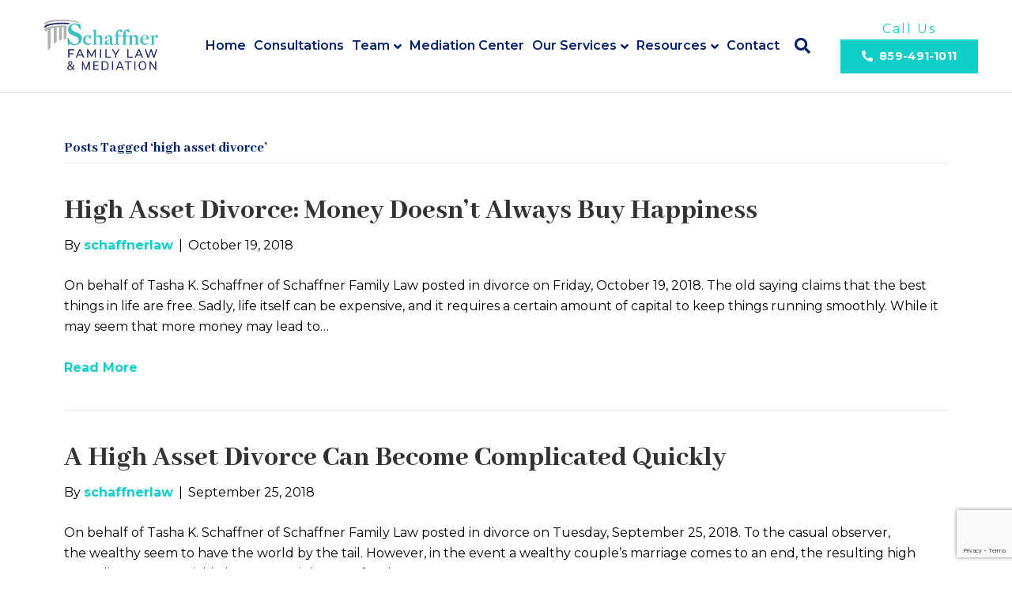

--- FILE ---
content_type: text/html; charset=UTF-8
request_url: https://schaffnerfamilylaw.com/tag/high-asset-divorce/
body_size: 30503
content:
<!DOCTYPE html>
<html lang="en-US" prefix="og: https://ogp.me/ns#">
<head>
<meta charset="UTF-8" />
<meta name='viewport' content='width=device-width, initial-scale=1.0' />
<meta http-equiv='X-UA-Compatible' content='IE=edge' />
<link rel="profile" href="https://gmpg.org/xfn/11" />

<!-- Search Engine Optimization by Rank Math - https://rankmath.com/ -->
<title>high asset divorce | Crestview Hills Divorce Attorney | Schaffner Family Law</title>
<link data-rocket-prefetch href="https://fonts.googleapis.com" rel="dns-prefetch">
<link data-rocket-prefetch href="https://www.google-analytics.com" rel="dns-prefetch">
<link data-rocket-prefetch href="https://www.googletagmanager.com" rel="dns-prefetch">
<link data-rocket-prefetch href="https://cdn.callrail.com" rel="dns-prefetch">
<link data-rocket-prefetch href="https://googleads.g.doubleclick.net" rel="dns-prefetch">
<link data-rocket-prefetch href="https://www.google.com" rel="dns-prefetch">
<link data-rocket-prefetch href="https://js.callrail.com" rel="dns-prefetch">
<link data-rocket-preload as="style" href="https://fonts.googleapis.com/css?family=Montserrat%3A300%2C400%2C700%2C600%2C700%7CAbhaya%20Libre%3A800%7COpen%20Sans%7CAbhaya%20Libre%3A700&#038;display=swap" rel="preload">
<link href="https://fonts.googleapis.com/css?family=Montserrat%3A300%2C400%2C700%2C600%2C700%7CAbhaya%20Libre%3A800%7COpen%20Sans%7CAbhaya%20Libre%3A700&#038;display=swap" media="print" onload="this.media=&#039;all&#039;" rel="stylesheet">
<noscript><link rel="stylesheet" href="https://fonts.googleapis.com/css?family=Montserrat%3A300%2C400%2C700%2C600%2C700%7CAbhaya%20Libre%3A800%7COpen%20Sans%7CAbhaya%20Libre%3A700&#038;display=swap"></noscript><link rel="preload" data-rocket-preload as="image" href="https://schaffnerfamilylaw.com/wp-content/uploads/2025/10/Schaffner-Logo-White-Letter-1-300x142.png" imagesrcset="https://schaffnerfamilylaw.com/wp-content/uploads/2025/10/Schaffner-Logo-White-Letter-1-300x142.png 300w, https://schaffnerfamilylaw.com/wp-content/uploads/2025/10/Schaffner-Logo-White-Letter-1-768x362.png 768w, https://schaffnerfamilylaw.com/wp-content/uploads/2025/10/Schaffner-Logo-White-Letter-1.png 1000w" imagesizes="(max-width: 300px) 100vw, 300px" fetchpriority="high">
<meta name="robots" content="follow, noindex"/>
<meta property="og:locale" content="en_US" />
<meta property="og:type" content="article" />
<meta property="og:title" content="high asset divorce | Crestview Hills Divorce Attorney | Schaffner Family Law" />
<meta property="og:url" content="https://schaffnerfamilylaw.com/tag/high-asset-divorce/" />
<meta property="og:site_name" content="Crestview Hills Divorce Attorney | Schaffner Family Law" />
<meta name="twitter:card" content="summary_large_image" />
<meta name="twitter:title" content="high asset divorce | Crestview Hills Divorce Attorney | Schaffner Family Law" />
<meta name="twitter:label1" content="Posts" />
<meta name="twitter:data1" content="17" />
<script type="application/ld+json" class="rank-math-schema">{"@context":"https://schema.org","@graph":[{"@type":"Organization","@id":"https://schaffnerfamilylaw.com/#organization","name":"Crestview Hills Divorce Attorney | Schaffner Family Law","url":"https://schaffnerfamilylaw.com","logo":{"@type":"ImageObject","@id":"https://schaffnerfamilylaw.com/#logo","url":"https://schaffnerfamilylaw.com/wp-content/uploads/2020/12/Schaffner-Logo.svg","contentUrl":"https://schaffnerfamilylaw.com/wp-content/uploads/2020/12/Schaffner-Logo.svg","caption":"Crestview Hills Divorce Attorney | Schaffner Family Law","inLanguage":"en-US","width":"138","height":"47"}},{"@type":"WebSite","@id":"https://schaffnerfamilylaw.com/#website","url":"https://schaffnerfamilylaw.com","name":"Crestview Hills Divorce Attorney | Schaffner Family Law","publisher":{"@id":"https://schaffnerfamilylaw.com/#organization"},"inLanguage":"en-US"},{"@type":"CollectionPage","@id":"https://schaffnerfamilylaw.com/tag/high-asset-divorce/#webpage","url":"https://schaffnerfamilylaw.com/tag/high-asset-divorce/","name":"high asset divorce | Crestview Hills Divorce Attorney | Schaffner Family Law","isPartOf":{"@id":"https://schaffnerfamilylaw.com/#website"},"inLanguage":"en-US"}]}</script>
<!-- /Rank Math WordPress SEO plugin -->

<link rel='dns-prefetch' href='//fonts.googleapis.com' />
<link href='https://fonts.gstatic.com' crossorigin rel='preconnect' />
<link rel="alternate" type="application/rss+xml" title="Crestview Hills Divorce Attorney | Schaffner Family Law &raquo; Feed" href="https://schaffnerfamilylaw.com/feed/" />
<link rel="alternate" type="application/rss+xml" title="Crestview Hills Divorce Attorney | Schaffner Family Law &raquo; high asset divorce Tag Feed" href="https://schaffnerfamilylaw.com/tag/high-asset-divorce/feed/" />
<style id='wp-img-auto-sizes-contain-inline-css'>
img:is([sizes=auto i],[sizes^="auto," i]){contain-intrinsic-size:3000px 1500px}
/*# sourceURL=wp-img-auto-sizes-contain-inline-css */
</style>
<style id='wp-emoji-styles-inline-css'>

	img.wp-smiley, img.emoji {
		display: inline !important;
		border: none !important;
		box-shadow: none !important;
		height: 1em !important;
		width: 1em !important;
		margin: 0 0.07em !important;
		vertical-align: -0.1em !important;
		background: none !important;
		padding: 0 !important;
	}
/*# sourceURL=wp-emoji-styles-inline-css */
</style>
<style id='wp-block-library-inline-css'>
:root{--wp-block-synced-color:#7a00df;--wp-block-synced-color--rgb:122,0,223;--wp-bound-block-color:var(--wp-block-synced-color);--wp-editor-canvas-background:#ddd;--wp-admin-theme-color:#007cba;--wp-admin-theme-color--rgb:0,124,186;--wp-admin-theme-color-darker-10:#006ba1;--wp-admin-theme-color-darker-10--rgb:0,107,160.5;--wp-admin-theme-color-darker-20:#005a87;--wp-admin-theme-color-darker-20--rgb:0,90,135;--wp-admin-border-width-focus:2px}@media (min-resolution:192dpi){:root{--wp-admin-border-width-focus:1.5px}}.wp-element-button{cursor:pointer}:root .has-very-light-gray-background-color{background-color:#eee}:root .has-very-dark-gray-background-color{background-color:#313131}:root .has-very-light-gray-color{color:#eee}:root .has-very-dark-gray-color{color:#313131}:root .has-vivid-green-cyan-to-vivid-cyan-blue-gradient-background{background:linear-gradient(135deg,#00d084,#0693e3)}:root .has-purple-crush-gradient-background{background:linear-gradient(135deg,#34e2e4,#4721fb 50%,#ab1dfe)}:root .has-hazy-dawn-gradient-background{background:linear-gradient(135deg,#faaca8,#dad0ec)}:root .has-subdued-olive-gradient-background{background:linear-gradient(135deg,#fafae1,#67a671)}:root .has-atomic-cream-gradient-background{background:linear-gradient(135deg,#fdd79a,#004a59)}:root .has-nightshade-gradient-background{background:linear-gradient(135deg,#330968,#31cdcf)}:root .has-midnight-gradient-background{background:linear-gradient(135deg,#020381,#2874fc)}:root{--wp--preset--font-size--normal:16px;--wp--preset--font-size--huge:42px}.has-regular-font-size{font-size:1em}.has-larger-font-size{font-size:2.625em}.has-normal-font-size{font-size:var(--wp--preset--font-size--normal)}.has-huge-font-size{font-size:var(--wp--preset--font-size--huge)}.has-text-align-center{text-align:center}.has-text-align-left{text-align:left}.has-text-align-right{text-align:right}.has-fit-text{white-space:nowrap!important}#end-resizable-editor-section{display:none}.aligncenter{clear:both}.items-justified-left{justify-content:flex-start}.items-justified-center{justify-content:center}.items-justified-right{justify-content:flex-end}.items-justified-space-between{justify-content:space-between}.screen-reader-text{border:0;clip-path:inset(50%);height:1px;margin:-1px;overflow:hidden;padding:0;position:absolute;width:1px;word-wrap:normal!important}.screen-reader-text:focus{background-color:#ddd;clip-path:none;color:#444;display:block;font-size:1em;height:auto;left:5px;line-height:normal;padding:15px 23px 14px;text-decoration:none;top:5px;width:auto;z-index:100000}html :where(.has-border-color){border-style:solid}html :where([style*=border-top-color]){border-top-style:solid}html :where([style*=border-right-color]){border-right-style:solid}html :where([style*=border-bottom-color]){border-bottom-style:solid}html :where([style*=border-left-color]){border-left-style:solid}html :where([style*=border-width]){border-style:solid}html :where([style*=border-top-width]){border-top-style:solid}html :where([style*=border-right-width]){border-right-style:solid}html :where([style*=border-bottom-width]){border-bottom-style:solid}html :where([style*=border-left-width]){border-left-style:solid}html :where(img[class*=wp-image-]){height:auto;max-width:100%}:where(figure){margin:0 0 1em}html :where(.is-position-sticky){--wp-admin--admin-bar--position-offset:var(--wp-admin--admin-bar--height,0px)}@media screen and (max-width:600px){html :where(.is-position-sticky){--wp-admin--admin-bar--position-offset:0px}}

/*# sourceURL=wp-block-library-inline-css */
</style><style id='global-styles-inline-css'>
:root{--wp--preset--aspect-ratio--square: 1;--wp--preset--aspect-ratio--4-3: 4/3;--wp--preset--aspect-ratio--3-4: 3/4;--wp--preset--aspect-ratio--3-2: 3/2;--wp--preset--aspect-ratio--2-3: 2/3;--wp--preset--aspect-ratio--16-9: 16/9;--wp--preset--aspect-ratio--9-16: 9/16;--wp--preset--color--black: #000000;--wp--preset--color--cyan-bluish-gray: #abb8c3;--wp--preset--color--white: #ffffff;--wp--preset--color--pale-pink: #f78da7;--wp--preset--color--vivid-red: #cf2e2e;--wp--preset--color--luminous-vivid-orange: #ff6900;--wp--preset--color--luminous-vivid-amber: #fcb900;--wp--preset--color--light-green-cyan: #7bdcb5;--wp--preset--color--vivid-green-cyan: #00d084;--wp--preset--color--pale-cyan-blue: #8ed1fc;--wp--preset--color--vivid-cyan-blue: #0693e3;--wp--preset--color--vivid-purple: #9b51e0;--wp--preset--color--fl-heading-text: #333333;--wp--preset--color--fl-body-bg: #ffffff;--wp--preset--color--fl-body-text: #000000;--wp--preset--color--fl-accent: #00216a;--wp--preset--color--fl-accent-hover: #00216a;--wp--preset--color--fl-topbar-bg: #ffffff;--wp--preset--color--fl-topbar-text: #000000;--wp--preset--color--fl-topbar-link: #00216a;--wp--preset--color--fl-topbar-hover: #00216a;--wp--preset--color--fl-header-bg: #ffffff;--wp--preset--color--fl-header-text: #000000;--wp--preset--color--fl-header-link: #00216a;--wp--preset--color--fl-header-hover: #00216a;--wp--preset--color--fl-nav-bg: #ffffff;--wp--preset--color--fl-nav-link: #00216a;--wp--preset--color--fl-nav-hover: #00216a;--wp--preset--color--fl-content-bg: #ffffff;--wp--preset--color--fl-footer-widgets-bg: #00216a;--wp--preset--color--fl-footer-widgets-text: #ffffff;--wp--preset--color--fl-footer-widgets-link: #ffffff;--wp--preset--color--fl-footer-widgets-hover: #ffffff;--wp--preset--color--fl-footer-bg: #00216a;--wp--preset--color--fl-footer-text: #ffffff;--wp--preset--color--fl-footer-link: #ffffff;--wp--preset--color--fl-footer-hover: #ffffff;--wp--preset--gradient--vivid-cyan-blue-to-vivid-purple: linear-gradient(135deg,rgb(6,147,227) 0%,rgb(155,81,224) 100%);--wp--preset--gradient--light-green-cyan-to-vivid-green-cyan: linear-gradient(135deg,rgb(122,220,180) 0%,rgb(0,208,130) 100%);--wp--preset--gradient--luminous-vivid-amber-to-luminous-vivid-orange: linear-gradient(135deg,rgb(252,185,0) 0%,rgb(255,105,0) 100%);--wp--preset--gradient--luminous-vivid-orange-to-vivid-red: linear-gradient(135deg,rgb(255,105,0) 0%,rgb(207,46,46) 100%);--wp--preset--gradient--very-light-gray-to-cyan-bluish-gray: linear-gradient(135deg,rgb(238,238,238) 0%,rgb(169,184,195) 100%);--wp--preset--gradient--cool-to-warm-spectrum: linear-gradient(135deg,rgb(74,234,220) 0%,rgb(151,120,209) 20%,rgb(207,42,186) 40%,rgb(238,44,130) 60%,rgb(251,105,98) 80%,rgb(254,248,76) 100%);--wp--preset--gradient--blush-light-purple: linear-gradient(135deg,rgb(255,206,236) 0%,rgb(152,150,240) 100%);--wp--preset--gradient--blush-bordeaux: linear-gradient(135deg,rgb(254,205,165) 0%,rgb(254,45,45) 50%,rgb(107,0,62) 100%);--wp--preset--gradient--luminous-dusk: linear-gradient(135deg,rgb(255,203,112) 0%,rgb(199,81,192) 50%,rgb(65,88,208) 100%);--wp--preset--gradient--pale-ocean: linear-gradient(135deg,rgb(255,245,203) 0%,rgb(182,227,212) 50%,rgb(51,167,181) 100%);--wp--preset--gradient--electric-grass: linear-gradient(135deg,rgb(202,248,128) 0%,rgb(113,206,126) 100%);--wp--preset--gradient--midnight: linear-gradient(135deg,rgb(2,3,129) 0%,rgb(40,116,252) 100%);--wp--preset--font-size--small: 13px;--wp--preset--font-size--medium: 20px;--wp--preset--font-size--large: 36px;--wp--preset--font-size--x-large: 42px;--wp--preset--spacing--20: 0.44rem;--wp--preset--spacing--30: 0.67rem;--wp--preset--spacing--40: 1rem;--wp--preset--spacing--50: 1.5rem;--wp--preset--spacing--60: 2.25rem;--wp--preset--spacing--70: 3.38rem;--wp--preset--spacing--80: 5.06rem;--wp--preset--shadow--natural: 6px 6px 9px rgba(0, 0, 0, 0.2);--wp--preset--shadow--deep: 12px 12px 50px rgba(0, 0, 0, 0.4);--wp--preset--shadow--sharp: 6px 6px 0px rgba(0, 0, 0, 0.2);--wp--preset--shadow--outlined: 6px 6px 0px -3px rgb(255, 255, 255), 6px 6px rgb(0, 0, 0);--wp--preset--shadow--crisp: 6px 6px 0px rgb(0, 0, 0);}:where(.is-layout-flex){gap: 0.5em;}:where(.is-layout-grid){gap: 0.5em;}body .is-layout-flex{display: flex;}.is-layout-flex{flex-wrap: wrap;align-items: center;}.is-layout-flex > :is(*, div){margin: 0;}body .is-layout-grid{display: grid;}.is-layout-grid > :is(*, div){margin: 0;}:where(.wp-block-columns.is-layout-flex){gap: 2em;}:where(.wp-block-columns.is-layout-grid){gap: 2em;}:where(.wp-block-post-template.is-layout-flex){gap: 1.25em;}:where(.wp-block-post-template.is-layout-grid){gap: 1.25em;}.has-black-color{color: var(--wp--preset--color--black) !important;}.has-cyan-bluish-gray-color{color: var(--wp--preset--color--cyan-bluish-gray) !important;}.has-white-color{color: var(--wp--preset--color--white) !important;}.has-pale-pink-color{color: var(--wp--preset--color--pale-pink) !important;}.has-vivid-red-color{color: var(--wp--preset--color--vivid-red) !important;}.has-luminous-vivid-orange-color{color: var(--wp--preset--color--luminous-vivid-orange) !important;}.has-luminous-vivid-amber-color{color: var(--wp--preset--color--luminous-vivid-amber) !important;}.has-light-green-cyan-color{color: var(--wp--preset--color--light-green-cyan) !important;}.has-vivid-green-cyan-color{color: var(--wp--preset--color--vivid-green-cyan) !important;}.has-pale-cyan-blue-color{color: var(--wp--preset--color--pale-cyan-blue) !important;}.has-vivid-cyan-blue-color{color: var(--wp--preset--color--vivid-cyan-blue) !important;}.has-vivid-purple-color{color: var(--wp--preset--color--vivid-purple) !important;}.has-black-background-color{background-color: var(--wp--preset--color--black) !important;}.has-cyan-bluish-gray-background-color{background-color: var(--wp--preset--color--cyan-bluish-gray) !important;}.has-white-background-color{background-color: var(--wp--preset--color--white) !important;}.has-pale-pink-background-color{background-color: var(--wp--preset--color--pale-pink) !important;}.has-vivid-red-background-color{background-color: var(--wp--preset--color--vivid-red) !important;}.has-luminous-vivid-orange-background-color{background-color: var(--wp--preset--color--luminous-vivid-orange) !important;}.has-luminous-vivid-amber-background-color{background-color: var(--wp--preset--color--luminous-vivid-amber) !important;}.has-light-green-cyan-background-color{background-color: var(--wp--preset--color--light-green-cyan) !important;}.has-vivid-green-cyan-background-color{background-color: var(--wp--preset--color--vivid-green-cyan) !important;}.has-pale-cyan-blue-background-color{background-color: var(--wp--preset--color--pale-cyan-blue) !important;}.has-vivid-cyan-blue-background-color{background-color: var(--wp--preset--color--vivid-cyan-blue) !important;}.has-vivid-purple-background-color{background-color: var(--wp--preset--color--vivid-purple) !important;}.has-black-border-color{border-color: var(--wp--preset--color--black) !important;}.has-cyan-bluish-gray-border-color{border-color: var(--wp--preset--color--cyan-bluish-gray) !important;}.has-white-border-color{border-color: var(--wp--preset--color--white) !important;}.has-pale-pink-border-color{border-color: var(--wp--preset--color--pale-pink) !important;}.has-vivid-red-border-color{border-color: var(--wp--preset--color--vivid-red) !important;}.has-luminous-vivid-orange-border-color{border-color: var(--wp--preset--color--luminous-vivid-orange) !important;}.has-luminous-vivid-amber-border-color{border-color: var(--wp--preset--color--luminous-vivid-amber) !important;}.has-light-green-cyan-border-color{border-color: var(--wp--preset--color--light-green-cyan) !important;}.has-vivid-green-cyan-border-color{border-color: var(--wp--preset--color--vivid-green-cyan) !important;}.has-pale-cyan-blue-border-color{border-color: var(--wp--preset--color--pale-cyan-blue) !important;}.has-vivid-cyan-blue-border-color{border-color: var(--wp--preset--color--vivid-cyan-blue) !important;}.has-vivid-purple-border-color{border-color: var(--wp--preset--color--vivid-purple) !important;}.has-vivid-cyan-blue-to-vivid-purple-gradient-background{background: var(--wp--preset--gradient--vivid-cyan-blue-to-vivid-purple) !important;}.has-light-green-cyan-to-vivid-green-cyan-gradient-background{background: var(--wp--preset--gradient--light-green-cyan-to-vivid-green-cyan) !important;}.has-luminous-vivid-amber-to-luminous-vivid-orange-gradient-background{background: var(--wp--preset--gradient--luminous-vivid-amber-to-luminous-vivid-orange) !important;}.has-luminous-vivid-orange-to-vivid-red-gradient-background{background: var(--wp--preset--gradient--luminous-vivid-orange-to-vivid-red) !important;}.has-very-light-gray-to-cyan-bluish-gray-gradient-background{background: var(--wp--preset--gradient--very-light-gray-to-cyan-bluish-gray) !important;}.has-cool-to-warm-spectrum-gradient-background{background: var(--wp--preset--gradient--cool-to-warm-spectrum) !important;}.has-blush-light-purple-gradient-background{background: var(--wp--preset--gradient--blush-light-purple) !important;}.has-blush-bordeaux-gradient-background{background: var(--wp--preset--gradient--blush-bordeaux) !important;}.has-luminous-dusk-gradient-background{background: var(--wp--preset--gradient--luminous-dusk) !important;}.has-pale-ocean-gradient-background{background: var(--wp--preset--gradient--pale-ocean) !important;}.has-electric-grass-gradient-background{background: var(--wp--preset--gradient--electric-grass) !important;}.has-midnight-gradient-background{background: var(--wp--preset--gradient--midnight) !important;}.has-small-font-size{font-size: var(--wp--preset--font-size--small) !important;}.has-medium-font-size{font-size: var(--wp--preset--font-size--medium) !important;}.has-large-font-size{font-size: var(--wp--preset--font-size--large) !important;}.has-x-large-font-size{font-size: var(--wp--preset--font-size--x-large) !important;}
/*# sourceURL=global-styles-inline-css */
</style>

<style id='classic-theme-styles-inline-css'>
/*! This file is auto-generated */
.wp-block-button__link{color:#fff;background-color:#32373c;border-radius:9999px;box-shadow:none;text-decoration:none;padding:calc(.667em + 2px) calc(1.333em + 2px);font-size:1.125em}.wp-block-file__button{background:#32373c;color:#fff;text-decoration:none}
/*# sourceURL=/wp-includes/css/classic-themes.min.css */
</style>
<link data-minify="1" rel='stylesheet' id='wpdreams-asl-basic-css' href='https://schaffnerfamilylaw.com/wp-content/cache/min/1/wp-content/plugins/ajax-search-lite/css/style.basic.css?ver=1768565981' media='all' />
<style id='wpdreams-asl-basic-inline-css'>

					div[id*='ajaxsearchlitesettings'].searchsettings .asl_option_inner label {
						font-size: 0px !important;
						color: rgba(0, 0, 0, 0);
					}
					div[id*='ajaxsearchlitesettings'].searchsettings .asl_option_inner label:after {
						font-size: 11px !important;
						position: absolute;
						top: 0;
						left: 0;
						z-index: 1;
					}
					.asl_w_container {
						width: 100%;
						margin: 0px 0px 0px 0px;
						min-width: 200px;
					}
					div[id*='ajaxsearchlite'].asl_m {
						width: 100%;
					}
					div[id*='ajaxsearchliteres'].wpdreams_asl_results div.resdrg span.highlighted {
						font-weight: bold;
						color: #d9312b;
						background-color: #eee;
					}
					div[id*='ajaxsearchliteres'].wpdreams_asl_results .results img.asl_image {
						width: 70px;
						height: 70px;
						object-fit: cover;
					}
					div[id*='ajaxsearchlite'].asl_r .results {
						max-height: none;
					}
					div[id*='ajaxsearchlite'].asl_r {
						position: absolute;
					}
				
						div.asl_r.asl_w.vertical .results .item::after {
							display: block;
							position: absolute;
							bottom: 0;
							content: '';
							height: 1px;
							width: 100%;
							background: #D8D8D8;
						}
						div.asl_r.asl_w.vertical .results .item.asl_last_item::after {
							display: none;
						}
					
/*# sourceURL=wpdreams-asl-basic-inline-css */
</style>
<link data-minify="1" rel='stylesheet' id='wpdreams-asl-instance-css' href='https://schaffnerfamilylaw.com/wp-content/cache/min/1/wp-content/plugins/ajax-search-lite/css/style-simple-red.css?ver=1768565981' media='all' />
<link data-minify="1" rel='stylesheet' id='font-awesome-5-css' href='https://schaffnerfamilylaw.com/wp-content/cache/min/1/wp-content/plugins/bb-plugin/fonts/fontawesome/5.15.4/css/all.min.css?ver=1768565981' media='all' />
<link rel='stylesheet' id='jquery-magnificpopup-css' href='https://schaffnerfamilylaw.com/wp-content/plugins/bb-plugin/css/jquery.magnificpopup.min.css?ver=2.10.0.5' media='all' />
<link rel='stylesheet' id='base-css' href='https://schaffnerfamilylaw.com/wp-content/themes/bb-theme/css/base.min.css?ver=1.7.19.1' media='all' />
<link data-minify="1" rel='stylesheet' id='fl-automator-skin-css' href='https://schaffnerfamilylaw.com/wp-content/cache/min/1/wp-content/uploads/bb-theme/skin-6942fe82b6f9e.css?ver=1768565981' media='all' />

<style id='rocket-lazyload-inline-css'>
.rll-youtube-player{position:relative;padding-bottom:56.23%;height:0;overflow:hidden;max-width:100%;}.rll-youtube-player:focus-within{outline: 2px solid currentColor;outline-offset: 5px;}.rll-youtube-player iframe{position:absolute;top:0;left:0;width:100%;height:100%;z-index:100;background:0 0}.rll-youtube-player img{bottom:0;display:block;left:0;margin:auto;max-width:100%;width:100%;position:absolute;right:0;top:0;border:none;height:auto;-webkit-transition:.4s all;-moz-transition:.4s all;transition:.4s all}.rll-youtube-player img:hover{-webkit-filter:brightness(75%)}.rll-youtube-player .play{height:100%;width:100%;left:0;top:0;position:absolute;background:var(--wpr-bg-65b433cc-6287-4b8c-9759-4b4043bfe229) no-repeat center;background-color: transparent !important;cursor:pointer;border:none;}
/*# sourceURL=rocket-lazyload-inline-css */
</style>
<script src="https://schaffnerfamilylaw.com/wp-includes/js/jquery/jquery.min.js?ver=3.7.1" id="jquery-core-js" data-rocket-defer defer></script>
<script src="https://schaffnerfamilylaw.com/wp-includes/js/jquery/jquery-migrate.min.js?ver=3.4.1" id="jquery-migrate-js" data-rocket-defer defer></script>
<link rel="https://api.w.org/" href="https://schaffnerfamilylaw.com/wp-json/" /><link rel="alternate" title="JSON" type="application/json" href="https://schaffnerfamilylaw.com/wp-json/wp/v2/tags/7" /><link rel="EditURI" type="application/rsd+xml" title="RSD" href="https://schaffnerfamilylaw.com/xmlrpc.php?rsd" />
<meta name="generator" content="WordPress 6.9" />

<!--BEGIN: TRACKING CODE MANAGER (v2.5.0) BY INTELLYWP.COM IN HEAD//-->
<script type="text/javascript" src="//cdn.callrail.com/companies/291419289/0c95c11a80f89f268c96/12/swap.js"></script>
<!-- Global site tag (gtag.js) - Google Analytics -->
<script async src="https://www.googletagmanager.com/gtag/js?id=UA-184827138-1"></script>
<script>
  window.dataLayer = window.dataLayer || [];
  function gtag(){dataLayer.push(arguments);}
  gtag('js', new Date());

  gtag('config', 'UA-184827138-1');
</script>
<!-- Google tag (gtag.js) --> <script async src="https://www.googletagmanager.com/gtag/js?id=AW-347436340"></script> <script> window.dataLayer = window.dataLayer || []; function gtag(){dataLayer.push(arguments);} gtag('js', new Date()); gtag('config', 'AW-347436340'); </script>
<!--END: https://wordpress.org/plugins/tracking-code-manager IN HEAD//-->				<link rel="preconnect" href="https://fonts.gstatic.com" crossorigin />
				
								
				<link rel="icon" href="https://schaffnerfamilylaw.com/wp-content/uploads/2021/07/favicon-150x150.jpg" sizes="32x32" />
<link rel="icon" href="https://schaffnerfamilylaw.com/wp-content/uploads/2021/07/favicon-300x300.jpg" sizes="192x192" />
<link rel="apple-touch-icon" href="https://schaffnerfamilylaw.com/wp-content/uploads/2021/07/favicon-300x300.jpg" />
<meta name="msapplication-TileImage" content="https://schaffnerfamilylaw.com/wp-content/uploads/2021/07/favicon-300x300.jpg" />
		<style id="wp-custom-css">
			.top-contact p {
    margin-right: 25px !important;
    color: #10cfc9;
    margin-bottom: 0;
    letter-spacing: 2px;
}
@media (max-width: 1200px){
	.top-contact p {
		margin-right: 0px !important;
		margin-bottom: 5px;
	}	
}
.simple-service-box .fl-rich-text p:first-child{
	min-height: 180px;
}

@media (max-width: 768px){
	
	.simple-service-box .fl-rich-text p:first-child{
		min-height: 10px;
	}
}

.social-links{
	float: right;
	margin-bottom: 30px
}

.social-links a{
	display: inline-block;
	width: 32px;
	height: 32px;
	background-color: white;
	border-radius: 50%;
	line-height: 32px;
	text-align: center;
	font-size: 18px;
}

.social-links a i,
.social-links a:hover i{
	color: #385898;
}

@media (max-width: 768px){
	
	.social-links{
		width: 100%;
		text-align: center;
	}
	
}

@media (max-width: 1385px){
	.fl-page-nav .navbar-nav li>a{
		padding: 15px 5px;
	}
}

@media (max-width: 1197px){
	.fl-page-header-logo-col,
	.fl-page-header-contact-col,
	.fl-page-nav-col{
		width: 100%;
	}
	
	.fl-page-nav .navbar-nav li>a{
		padding: 15px 10px;
	}
	
	.fl-page-header-contact-col{
		text-align: center !important;
		padding-top: 10px;
		padding-bottom: 10px;
	}
}

.homeBadge{
	text-align: center;
}

.page-id-2318 #schedule-consultation {
    display: none;
}

.top-contact {
    display: flex;
    flex-direction: column;
    align-items: center;
}
.top-contact p {
    margin-right: 0px !important;
}
p.headerSms a {
    background-color: white;
    color: #10cfc9 !important;
    padding: 0;
    font-size: 14px;
    margin-top: 20px;
}
p.headerSms a:hover{
	  color: #10cfc9 !important;
}

.wpcf7-spinner {
    display: none !important;
}

/* Hide saved rows 77 & 78 only on page 2537 */
.page-id-2537 .fl-builder-content-77,
.page-id-2537 .fl-builder-content[data-post-id="77"],
.page-id-2537 .fl-builder-content-78,
.page-id-2537 .fl-builder-content[data-post-id="78"] {
  display: none !important;
}






		</style>
		<noscript><style id="rocket-lazyload-nojs-css">.rll-youtube-player, [data-lazy-src]{display:none !important;}</style></noscript><link data-minify="1" rel="stylesheet" href="https://schaffnerfamilylaw.com/wp-content/cache/min/1/wp-content/themes/schaffner-law/style.css?ver=1768565981" /><style id="rocket-lazyrender-inline-css">[data-wpr-lazyrender] {content-visibility: auto;}</style><style id="wpr-lazyload-bg-container"></style><style id="wpr-lazyload-bg-exclusion"></style>
<noscript>
<style id="wpr-lazyload-bg-nostyle">.rll-youtube-player .play{--wpr-bg-65b433cc-6287-4b8c-9759-4b4043bfe229: url('https://schaffnerfamilylaw.com/wp-content/plugins/wp-rocket/assets/img/youtube.png');}</style>
</noscript>
<script type="application/javascript">const rocket_pairs = [{"selector":".rll-youtube-player .play","style":".rll-youtube-player .play{--wpr-bg-65b433cc-6287-4b8c-9759-4b4043bfe229: url('https:\/\/schaffnerfamilylaw.com\/wp-content\/plugins\/wp-rocket\/assets\/img\/youtube.png');}","hash":"65b433cc-6287-4b8c-9759-4b4043bfe229","url":"https:\/\/schaffnerfamilylaw.com\/wp-content\/plugins\/wp-rocket\/assets\/img\/youtube.png"}]; const rocket_excluded_pairs = [];</script><meta name="generator" content="WP Rocket 3.20.1.2" data-wpr-features="wpr_lazyload_css_bg_img wpr_defer_js wpr_minify_js wpr_lazyload_images wpr_lazyload_iframes wpr_preconnect_external_domains wpr_automatic_lazy_rendering wpr_oci wpr_minify_css wpr_preload_links wpr_desktop" /></head>
<body class="archive tag tag-high-asset-divorce tag-7 wp-theme-bb-theme wp-child-theme-schaffner-law fl-builder-2-10-0-5 fl-theme-1-7-19-1 fl-no-js fl-framework-base fl-preset-default fl-full-width fl-search-active fl-submenu-indicator fpt-template-bb-theme" itemscope="itemscope" itemtype="https://schema.org/WebPage">
<a aria-label="Skip to content" class="fl-screen-reader-text" href="#fl-main-content">Skip to content</a><div  class="fl-page">
	<header class="fl-page-header fl-page-header-fixed fl-page-nav-right fl-page-nav-toggle-icon fl-page-nav-toggle-visible-mobile"  role="banner">
	<div  class="fl-page-header-wrap">
		<div class="fl-page-header-container container">
			<div class="fl-page-header-row row">
				
				<div class="col-sm-12 col-md-2 fl-page-logo-wrap">
					<div class="fl-page-header-logo">
						<a href="https://schaffnerfamilylaw.com/"><img class="fl-logo-img" loading="false" data-no-lazy="1"   itemscope itemtype="https://schema.org/ImageObject" src="https://schaffnerfamilylaw.com/wp-content/uploads/2025/09/Schaffner-Logo-1350-x-500-px-2.png" data-retina="" title="" width="1350" data-width="1350" height="500" data-height="500" alt="Crestview Hills Divorce Attorney | Schaffner Family Law" /><meta itemprop="name" content="Crestview Hills Divorce Attorney | Schaffner Family Law" /></a>
					</div>
				</div>
				
				<div class="col-sm-12 col-md-8 fl-page-fixed-nav-wrap">
					<div class="fl-page-nav-wrap">
						<nav class="fl-page-nav fl-nav navbar navbar-default navbar-expand-md" aria-label="Header Menu" role="navigation">
							<button type="button" class="navbar-toggle navbar-toggler" data-toggle="collapse" data-target=".fl-page-nav-collapse">
								<span><i class="fas fa-bars" aria-hidden="true"></i><span class="sr-only">Menu</span></span>
							</button>
							<div class="fl-page-nav-collapse collapse navbar-collapse">
								<ul id="menu-main-menu" class="nav navbar-nav navbar-right menu fl-theme-menu"><li id="menu-item-33" class="menu-item menu-item-type-post_type menu-item-object-page menu-item-home menu-item-33 nav-item"><a href="https://schaffnerfamilylaw.com/" class="nav-link">Home</a></li>
<li id="menu-item-2010" class="menu-item menu-item-type-post_type menu-item-object-page menu-item-2010 nav-item"><a href="https://schaffnerfamilylaw.com/schedule-an-initial-consultation/" class="nav-link">Consultations</a></li>
<li id="menu-item-38" class="menu-item menu-item-type-post_type menu-item-object-page menu-item-has-children menu-item-38 nav-item"><a href="https://schaffnerfamilylaw.com/your-team/" class="nav-link">Team</a><div class="fl-submenu-icon-wrap"><span class="fl-submenu-toggle-icon"></span></div>
<ul class="sub-menu">
	<li id="menu-item-2337" class="menu-item menu-item-type-custom menu-item-object-custom menu-item-2337 nav-item"><a href="https://schaffnerfamilylaw.com/tasha-k-schaffner/" class="nav-link">Tasha K. Schaffner</a></li>
	<li id="menu-item-2340" class="menu-item menu-item-type-custom menu-item-object-custom menu-item-2340 nav-item"><a href="https://schaffnerfamilylaw.com/jennifer-conner/" class="nav-link">Jennifer Conner</a></li>
	<li id="menu-item-2338" class="menu-item menu-item-type-custom menu-item-object-custom menu-item-2338 nav-item"><a href="https://schaffnerfamilylaw.com/devon-s-calitri/" class="nav-link">Devon S. Calitri</a></li>
	<li id="menu-item-2517" class="menu-item menu-item-type-post_type menu-item-object-page menu-item-2517 nav-item"><a href="https://schaffnerfamilylaw.com/amy-halbrook/" class="nav-link">Amy Halbrook</a></li>
	<li id="menu-item-2636" class="menu-item menu-item-type-post_type menu-item-object-page menu-item-2636 nav-item"><a href="https://schaffnerfamilylaw.com/allison-moore/" class="nav-link">Allison Moore</a></li>
	<li id="menu-item-2604" class="menu-item menu-item-type-post_type menu-item-object-page menu-item-2604 nav-item"><a href="https://schaffnerfamilylaw.com/courtney-trumble/" class="nav-link">Courtney Trumble</a></li>
	<li id="menu-item-2603" class="menu-item menu-item-type-post_type menu-item-object-page menu-item-2603 nav-item"><a href="https://schaffnerfamilylaw.com/jessica-habermehl/" class="nav-link">Jessica Habermehl</a></li>
</ul>
</li>
<li id="menu-item-2655" class="menu-item menu-item-type-post_type menu-item-object-page menu-item-2655 nav-item"><a href="https://schaffnerfamilylaw.com/mediation/" class="nav-link">Mediation Center</a></li>
<li id="menu-item-36" class="menu-item menu-item-type-post_type menu-item-object-page menu-item-has-children menu-item-36 nav-item"><a href="https://schaffnerfamilylaw.com/our-services/" class="nav-link">Our Services</a><div class="fl-submenu-icon-wrap"><span class="fl-submenu-toggle-icon"></span></div>
<ul class="sub-menu">
	<li id="menu-item-2020" class="menu-item menu-item-type-post_type menu-item-object-page menu-item-2020 nav-item"><a href="https://schaffnerfamilylaw.com/collaborative-law/" class="nav-link">Collaborative Divorce</a></li>
	<li id="menu-item-2329" class="menu-item menu-item-type-post_type menu-item-object-page menu-item-has-children menu-item-2329 nav-item"><a href="https://schaffnerfamilylaw.com/uncontested-divorce/" class="nav-link">Uncontested Divorce</a><div class="fl-submenu-icon-wrap"><span class="fl-submenu-toggle-icon"></span></div>
	<ul class="sub-menu">
		<li id="menu-item-2418" class="menu-item menu-item-type-post_type menu-item-object-page menu-item-2418 nav-item"><a href="https://schaffnerfamilylaw.com/introduction-to-uncontested-divorce-in-kentucky/" class="nav-link">Introduction to Uncontested Divorce</a></li>
		<li id="menu-item-2430" class="menu-item menu-item-type-post_type menu-item-object-page menu-item-2430 nav-item"><a href="https://schaffnerfamilylaw.com/the-myths-and-misconceptions-of-uncontested-divorce-in-kentucky/" class="nav-link">Myths of Uncontested Divorce</a></li>
		<li id="menu-item-2422" class="menu-item menu-item-type-post_type menu-item-object-page menu-item-2422 nav-item"><a href="https://schaffnerfamilylaw.com/the-pros-and-cons-of-uncontested-divorce/" class="nav-link">Pros and Cons of Uncontested Divorce</a></li>
		<li id="menu-item-2438" class="menu-item menu-item-type-post_type menu-item-object-page menu-item-2438 nav-item"><a href="https://schaffnerfamilylaw.com/what-are-the-requirements-for-an-uncontested-divorce-in-kentucky/" class="nav-link">Requirements for Uncontested Divorce</a></li>
		<li id="menu-item-2442" class="menu-item menu-item-type-post_type menu-item-object-page menu-item-2442 nav-item"><a href="https://schaffnerfamilylaw.com/definition-and-key-features-of-uncontested-divorce-in-kentucky/" class="nav-link">Uncontested Divorce Definition</a></li>
		<li id="menu-item-2426" class="menu-item menu-item-type-post_type menu-item-object-page menu-item-2426 nav-item"><a href="https://schaffnerfamilylaw.com/uncontested-divorce-what-does-it-really-mean/" class="nav-link">What Does Uncontested Divorce Mean?</a></li>
		<li id="menu-item-2434" class="menu-item menu-item-type-post_type menu-item-object-page menu-item-2434 nav-item"><a href="https://schaffnerfamilylaw.com/what-is-an-uncontested-divorce-in-kentucky/" class="nav-link">What is Uncontested Divorce</a></li>
	</ul>
</li>
	<li id="menu-item-2019" class="menu-item menu-item-type-post_type menu-item-object-page menu-item-2019 nav-item"><a href="https://schaffnerfamilylaw.com/adoption/" class="nav-link">Adoption</a></li>
	<li id="menu-item-2083" class="menu-item menu-item-type-post_type menu-item-object-page menu-item-has-children menu-item-2083 nav-item"><a href="https://schaffnerfamilylaw.com/divorce-family-law/" class="nav-link">Divorce &#038; Family Law</a><div class="fl-submenu-icon-wrap"><span class="fl-submenu-toggle-icon"></span></div>
	<ul class="sub-menu">
		<li id="menu-item-2013" class="menu-item menu-item-type-post_type menu-item-object-page menu-item-2013 nav-item"><a href="https://schaffnerfamilylaw.com/divorce/" class="nav-link">Divorce</a></li>
		<li id="menu-item-2510" class="menu-item menu-item-type-post_type menu-item-object-page menu-item-2510 nav-item"><a href="https://schaffnerfamilylaw.com/family-law-appeals/" class="nav-link">Family Law Appeals</a></li>
		<li id="menu-item-2014" class="menu-item menu-item-type-post_type menu-item-object-page menu-item-2014 nav-item"><a href="https://schaffnerfamilylaw.com/military-divorce/" class="nav-link">Military Divorce</a></li>
		<li id="menu-item-2015" class="menu-item menu-item-type-post_type menu-item-object-page menu-item-2015 nav-item"><a href="https://schaffnerfamilylaw.com/high-asset-divorce/" class="nav-link">High-Asset Divorce</a></li>
		<li id="menu-item-2016" class="menu-item menu-item-type-post_type menu-item-object-page menu-item-2016 nav-item"><a href="https://schaffnerfamilylaw.com/divorce-for-business-owners/" class="nav-link">Divorce for Business Owners</a></li>
		<li id="menu-item-2017" class="menu-item menu-item-type-post_type menu-item-object-page menu-item-2017 nav-item"><a href="https://schaffnerfamilylaw.com/grandparent-rights/" class="nav-link">Grandparent Rights</a></li>
		<li id="menu-item-2018" class="menu-item menu-item-type-post_type menu-item-object-page menu-item-2018 nav-item"><a href="https://schaffnerfamilylaw.com/child-custody/" class="nav-link">Child Custody</a></li>
		<li id="menu-item-2021" class="menu-item menu-item-type-post_type menu-item-object-page menu-item-2021 nav-item"><a href="https://schaffnerfamilylaw.com/paternity-2/" class="nav-link">Paternity</a></li>
		<li id="menu-item-2022" class="menu-item menu-item-type-post_type menu-item-object-page menu-item-2022 nav-item"><a href="https://schaffnerfamilylaw.com/modifications-3/" class="nav-link">Modifications</a></li>
	</ul>
</li>
	<li id="menu-item-2525" class="menu-item menu-item-type-post_type menu-item-object-page menu-item-2525 nav-item"><a href="https://schaffnerfamilylaw.com/schaffner-law-firm-will-package/" class="nav-link">Will Package</a></li>
</ul>
</li>
<li id="menu-item-2285" class="menu-item menu-item-type-custom menu-item-object-custom menu-item-has-children menu-item-2285 nav-item"><a href="https://schaffnerfamilylaw.com/blog/" class="nav-link">Resources</a><div class="fl-submenu-icon-wrap"><span class="fl-submenu-toggle-icon"></span></div>
<ul class="sub-menu">
	<li id="menu-item-2286" class="menu-item menu-item-type-custom menu-item-object-custom menu-item-2286 nav-item"><a target="_blank" href="https://app.clio.com/link/cKXFWr2tznd3" class="nav-link">Make a Payment</a></li>
	<li id="menu-item-2024" class="menu-item menu-item-type-post_type menu-item-object-page menu-item-2024 nav-item"><a href="https://schaffnerfamilylaw.com/resources/" class="nav-link">Document Checklist After the First Meeting</a></li>
</ul>
</li>
<li id="menu-item-35" class="menu-item menu-item-type-post_type menu-item-object-page menu-item-35 nav-item"><a href="https://schaffnerfamilylaw.com/contact/" class="nav-link">Contact</a></li>
</ul>							</div>
						</nav>
					</div>
				</div>
				
				<div class="col-sm-12 col-md-2 fl-page-contact-wrap">
					<div class="top-contact"><p>Call Us</p>
<a href="tel: 859-491-1011"><i class="fas fa-phone-alt"></i>859-491-1011</a></div>				</div>
				
			</div>
		</div>
	</div>
</header><!-- .fl-page-header-fixed -->
<header class="fl-page-header fl-page-header-primary fl-page-nav-right fl-page-nav-toggle-icon fl-page-nav-toggle-visible-mobile" itemscope="itemscope" itemtype="https://schema.org/WPHeader"  role="banner">
	<div  class="fl-page-header-wrap">
		<div class="fl-page-header-container container">
			<div class="fl-page-header-row row">
				
				<div class="col-sm-12 col-md-2 fl-page-header-logo-col">
					<div class="fl-page-header-logo" itemscope="itemscope" itemtype="https://schema.org/Organization">
						<a href="https://schaffnerfamilylaw.com/" itemprop="url"><img class="fl-logo-img" loading="false" data-no-lazy="1"   itemscope itemtype="https://schema.org/ImageObject" src="https://schaffnerfamilylaw.com/wp-content/uploads/2025/09/Schaffner-Logo-1350-x-500-px-2.png" data-retina="" title="" width="1350" data-width="1350" height="500" data-height="500" alt="Crestview Hills Divorce Attorney | Schaffner Family Law" /><meta itemprop="name" content="Crestview Hills Divorce Attorney | Schaffner Family Law" /></a>
											</div>
				</div>
				
				<div class="col-sm-12 col-md-8 fl-page-nav-col">
					<div class="fl-page-nav-wrap">
						<nav class="fl-page-nav fl-nav navbar navbar-default navbar-expand-md" aria-label="Header Menu" itemscope="itemscope" itemtype="https://schema.org/SiteNavigationElement" role="navigation">
							<button type="button" class="navbar-toggle navbar-toggler" data-toggle="collapse" data-target=".fl-page-nav-collapse">
								<span><i class="fas fa-bars" aria-hidden="true"></i><span class="sr-only">Menu</span></span>
							</button>
							<div class="fl-page-nav-collapse collapse navbar-collapse">
								<ul id="menu-main-menu-1" class="nav navbar-nav navbar-right menu fl-theme-menu"><li class="menu-item menu-item-type-post_type menu-item-object-page menu-item-home menu-item-33 nav-item"><a href="https://schaffnerfamilylaw.com/" class="nav-link">Home</a></li>
<li class="menu-item menu-item-type-post_type menu-item-object-page menu-item-2010 nav-item"><a href="https://schaffnerfamilylaw.com/schedule-an-initial-consultation/" class="nav-link">Consultations</a></li>
<li class="menu-item menu-item-type-post_type menu-item-object-page menu-item-has-children menu-item-38 nav-item"><a href="https://schaffnerfamilylaw.com/your-team/" class="nav-link">Team</a><div class="fl-submenu-icon-wrap"><span class="fl-submenu-toggle-icon"></span></div>
<ul class="sub-menu">
	<li class="menu-item menu-item-type-custom menu-item-object-custom menu-item-2337 nav-item"><a href="https://schaffnerfamilylaw.com/tasha-k-schaffner/" class="nav-link">Tasha K. Schaffner</a></li>
	<li class="menu-item menu-item-type-custom menu-item-object-custom menu-item-2340 nav-item"><a href="https://schaffnerfamilylaw.com/jennifer-conner/" class="nav-link">Jennifer Conner</a></li>
	<li class="menu-item menu-item-type-custom menu-item-object-custom menu-item-2338 nav-item"><a href="https://schaffnerfamilylaw.com/devon-s-calitri/" class="nav-link">Devon S. Calitri</a></li>
	<li class="menu-item menu-item-type-post_type menu-item-object-page menu-item-2517 nav-item"><a href="https://schaffnerfamilylaw.com/amy-halbrook/" class="nav-link">Amy Halbrook</a></li>
	<li class="menu-item menu-item-type-post_type menu-item-object-page menu-item-2636 nav-item"><a href="https://schaffnerfamilylaw.com/allison-moore/" class="nav-link">Allison Moore</a></li>
	<li class="menu-item menu-item-type-post_type menu-item-object-page menu-item-2604 nav-item"><a href="https://schaffnerfamilylaw.com/courtney-trumble/" class="nav-link">Courtney Trumble</a></li>
	<li class="menu-item menu-item-type-post_type menu-item-object-page menu-item-2603 nav-item"><a href="https://schaffnerfamilylaw.com/jessica-habermehl/" class="nav-link">Jessica Habermehl</a></li>
</ul>
</li>
<li class="menu-item menu-item-type-post_type menu-item-object-page menu-item-2655 nav-item"><a href="https://schaffnerfamilylaw.com/mediation/" class="nav-link">Mediation Center</a></li>
<li class="menu-item menu-item-type-post_type menu-item-object-page menu-item-has-children menu-item-36 nav-item"><a href="https://schaffnerfamilylaw.com/our-services/" class="nav-link">Our Services</a><div class="fl-submenu-icon-wrap"><span class="fl-submenu-toggle-icon"></span></div>
<ul class="sub-menu">
	<li class="menu-item menu-item-type-post_type menu-item-object-page menu-item-2020 nav-item"><a href="https://schaffnerfamilylaw.com/collaborative-law/" class="nav-link">Collaborative Divorce</a></li>
	<li class="menu-item menu-item-type-post_type menu-item-object-page menu-item-has-children menu-item-2329 nav-item"><a href="https://schaffnerfamilylaw.com/uncontested-divorce/" class="nav-link">Uncontested Divorce</a><div class="fl-submenu-icon-wrap"><span class="fl-submenu-toggle-icon"></span></div>
	<ul class="sub-menu">
		<li class="menu-item menu-item-type-post_type menu-item-object-page menu-item-2418 nav-item"><a href="https://schaffnerfamilylaw.com/introduction-to-uncontested-divorce-in-kentucky/" class="nav-link">Introduction to Uncontested Divorce</a></li>
		<li class="menu-item menu-item-type-post_type menu-item-object-page menu-item-2430 nav-item"><a href="https://schaffnerfamilylaw.com/the-myths-and-misconceptions-of-uncontested-divorce-in-kentucky/" class="nav-link">Myths of Uncontested Divorce</a></li>
		<li class="menu-item menu-item-type-post_type menu-item-object-page menu-item-2422 nav-item"><a href="https://schaffnerfamilylaw.com/the-pros-and-cons-of-uncontested-divorce/" class="nav-link">Pros and Cons of Uncontested Divorce</a></li>
		<li class="menu-item menu-item-type-post_type menu-item-object-page menu-item-2438 nav-item"><a href="https://schaffnerfamilylaw.com/what-are-the-requirements-for-an-uncontested-divorce-in-kentucky/" class="nav-link">Requirements for Uncontested Divorce</a></li>
		<li class="menu-item menu-item-type-post_type menu-item-object-page menu-item-2442 nav-item"><a href="https://schaffnerfamilylaw.com/definition-and-key-features-of-uncontested-divorce-in-kentucky/" class="nav-link">Uncontested Divorce Definition</a></li>
		<li class="menu-item menu-item-type-post_type menu-item-object-page menu-item-2426 nav-item"><a href="https://schaffnerfamilylaw.com/uncontested-divorce-what-does-it-really-mean/" class="nav-link">What Does Uncontested Divorce Mean?</a></li>
		<li class="menu-item menu-item-type-post_type menu-item-object-page menu-item-2434 nav-item"><a href="https://schaffnerfamilylaw.com/what-is-an-uncontested-divorce-in-kentucky/" class="nav-link">What is Uncontested Divorce</a></li>
	</ul>
</li>
	<li class="menu-item menu-item-type-post_type menu-item-object-page menu-item-2019 nav-item"><a href="https://schaffnerfamilylaw.com/adoption/" class="nav-link">Adoption</a></li>
	<li class="menu-item menu-item-type-post_type menu-item-object-page menu-item-has-children menu-item-2083 nav-item"><a href="https://schaffnerfamilylaw.com/divorce-family-law/" class="nav-link">Divorce &#038; Family Law</a><div class="fl-submenu-icon-wrap"><span class="fl-submenu-toggle-icon"></span></div>
	<ul class="sub-menu">
		<li class="menu-item menu-item-type-post_type menu-item-object-page menu-item-2013 nav-item"><a href="https://schaffnerfamilylaw.com/divorce/" class="nav-link">Divorce</a></li>
		<li class="menu-item menu-item-type-post_type menu-item-object-page menu-item-2510 nav-item"><a href="https://schaffnerfamilylaw.com/family-law-appeals/" class="nav-link">Family Law Appeals</a></li>
		<li class="menu-item menu-item-type-post_type menu-item-object-page menu-item-2014 nav-item"><a href="https://schaffnerfamilylaw.com/military-divorce/" class="nav-link">Military Divorce</a></li>
		<li class="menu-item menu-item-type-post_type menu-item-object-page menu-item-2015 nav-item"><a href="https://schaffnerfamilylaw.com/high-asset-divorce/" class="nav-link">High-Asset Divorce</a></li>
		<li class="menu-item menu-item-type-post_type menu-item-object-page menu-item-2016 nav-item"><a href="https://schaffnerfamilylaw.com/divorce-for-business-owners/" class="nav-link">Divorce for Business Owners</a></li>
		<li class="menu-item menu-item-type-post_type menu-item-object-page menu-item-2017 nav-item"><a href="https://schaffnerfamilylaw.com/grandparent-rights/" class="nav-link">Grandparent Rights</a></li>
		<li class="menu-item menu-item-type-post_type menu-item-object-page menu-item-2018 nav-item"><a href="https://schaffnerfamilylaw.com/child-custody/" class="nav-link">Child Custody</a></li>
		<li class="menu-item menu-item-type-post_type menu-item-object-page menu-item-2021 nav-item"><a href="https://schaffnerfamilylaw.com/paternity-2/" class="nav-link">Paternity</a></li>
		<li class="menu-item menu-item-type-post_type menu-item-object-page menu-item-2022 nav-item"><a href="https://schaffnerfamilylaw.com/modifications-3/" class="nav-link">Modifications</a></li>
	</ul>
</li>
	<li class="menu-item menu-item-type-post_type menu-item-object-page menu-item-2525 nav-item"><a href="https://schaffnerfamilylaw.com/schaffner-law-firm-will-package/" class="nav-link">Will Package</a></li>
</ul>
</li>
<li class="menu-item menu-item-type-custom menu-item-object-custom menu-item-has-children menu-item-2285 nav-item"><a href="https://schaffnerfamilylaw.com/blog/" class="nav-link">Resources</a><div class="fl-submenu-icon-wrap"><span class="fl-submenu-toggle-icon"></span></div>
<ul class="sub-menu">
	<li class="menu-item menu-item-type-custom menu-item-object-custom menu-item-2286 nav-item"><a target="_blank" href="https://app.clio.com/link/cKXFWr2tznd3" class="nav-link">Make a Payment</a></li>
	<li class="menu-item menu-item-type-post_type menu-item-object-page menu-item-2024 nav-item"><a href="https://schaffnerfamilylaw.com/resources/" class="nav-link">Document Checklist After the First Meeting</a></li>
</ul>
</li>
<li class="menu-item menu-item-type-post_type menu-item-object-page menu-item-35 nav-item"><a href="https://schaffnerfamilylaw.com/contact/" class="nav-link">Contact</a></li>
</ul><div class="fl-page-nav-search">
	<a href="#" class="fas fa-search" aria-label="Search" aria-expanded="false" aria-haspopup="true" id='flsearchform'></a>
	<form method="get" role="search" aria-label="Search" action="https://schaffnerfamilylaw.com/" title="Type and press Enter to search.">
		<input type="search" class="fl-search-input form-control" name="s" placeholder="Search" value="" aria-labelledby="flsearchform" />
	</form>
</div>
							</div>
						</nav>
					</div>
				</div>
				
				<div class="col-sm-12 col-md-2 fl-page-header-contact-col">
					<div class="top-contact"><p>Call Us</p>
<a href="tel: 859-491-1011"><i class="fas fa-phone-alt"></i>859-491-1011</a></div>				</div>
				
			</div>
		</div>
	</div>
</header><!-- .fl-page-header -->
	<div  id="fl-main-content" class="fl-page-content" itemprop="mainContentOfPage" role="main">

		
<div  class="fl-archive container">
	<div class="row">

		
		<div class="fl-content col-md-12" itemscope="itemscope" itemtype="https://schema.org/Blog">

			<header class="fl-archive-header" role="banner">
	<h1 class="fl-archive-title">Posts Tagged &#8216;high asset divorce&#8217;</h1>
</header>

			
									<article class="fl-post post-793 post type-post status-publish format-standard hentry category-divorce tag-high-asset-divorce" id="fl-post-793" itemscope="itemscope" itemtype="https://schema.org/BlogPosting">

	
	<header class="fl-post-header">
		<h2 class="fl-post-title" itemprop="headline">
			<a href="https://schaffnerfamilylaw.com/high-asset-divorce-money-doesnt-always-buy-happiness/" rel="bookmark" title="High Asset Divorce: Money Doesn&#8217;t Always Buy Happiness">High Asset Divorce: Money Doesn&#8217;t Always Buy Happiness</a>
					</h2>
		<div class="fl-post-meta fl-post-meta-top"><span class="fl-post-author">By <a href="https://schaffnerfamilylaw.com/author/schaffnerlaw/"><span>schaffnerlaw</span></a></span><span class="fl-sep"> | </span><span class="fl-post-date">October 19, 2018</span></div><meta itemscope itemprop="mainEntityOfPage" itemtype="https://schema.org/WebPage" itemid="https://schaffnerfamilylaw.com/high-asset-divorce-money-doesnt-always-buy-happiness/" content="High Asset Divorce: Money Doesn&#8217;t Always Buy Happiness" /><meta itemprop="datePublished" content="2018-10-19" /><meta itemprop="dateModified" content="2020-11-25" /><div itemprop="publisher" itemscope itemtype="https://schema.org/Organization"><meta itemprop="name" content="Crestview Hills Divorce Attorney | Schaffner Family Law"><div itemprop="logo" itemscope itemtype="https://schema.org/ImageObject"><meta itemprop="url" content="https://schaffnerfamilylaw.com/wp-content/uploads/2025/09/Schaffner-Logo-1350-x-500-px-2.png"></div></div><div itemscope itemprop="author" itemtype="https://schema.org/Person"><meta itemprop="url" content="https://schaffnerfamilylaw.com/author/schaffnerlaw/" /><meta itemprop="name" content="schaffnerlaw" /></div><div itemprop="interactionStatistic" itemscope itemtype="https://schema.org/InteractionCounter"><meta itemprop="interactionType" content="https://schema.org/CommentAction" /><meta itemprop="userInteractionCount" content="0" /></div>	</header><!-- .fl-post-header -->

			<div class="fl-post-content clearfix" itemprop="text">
		<p>On behalf of Tasha K. Schaffner of Schaffner Family Law posted in divorce on Friday, October 19, 2018. The old saying claims that the best things in life are free. Sadly, life itself can be&nbsp;expensive, and it requires a certain amount of capital to keep&nbsp;things running smoothly. While it may seem that&nbsp;more money&nbsp;may lead to&hellip;</p>
<a class="fl-post-more-link" href="https://schaffnerfamilylaw.com/high-asset-divorce-money-doesnt-always-buy-happiness/">Read More</a>	</div><!-- .fl-post-content -->

			
</article>
<!-- .fl-post -->
									<article class="fl-post post-816 post type-post status-publish format-standard hentry category-divorce tag-high-asset-divorce" id="fl-post-816" itemscope="itemscope" itemtype="https://schema.org/BlogPosting">

	
	<header class="fl-post-header">
		<h2 class="fl-post-title" itemprop="headline">
			<a href="https://schaffnerfamilylaw.com/a-high-asset-divorce-can-become-complicated-quickly/" rel="bookmark" title="A High Asset Divorce Can Become Complicated Quickly">A High Asset Divorce Can Become Complicated Quickly</a>
					</h2>
		<div class="fl-post-meta fl-post-meta-top"><span class="fl-post-author">By <a href="https://schaffnerfamilylaw.com/author/schaffnerlaw/"><span>schaffnerlaw</span></a></span><span class="fl-sep"> | </span><span class="fl-post-date">September 25, 2018</span></div><meta itemscope itemprop="mainEntityOfPage" itemtype="https://schema.org/WebPage" itemid="https://schaffnerfamilylaw.com/a-high-asset-divorce-can-become-complicated-quickly/" content="A High Asset Divorce Can Become Complicated Quickly" /><meta itemprop="datePublished" content="2018-09-25" /><meta itemprop="dateModified" content="2020-11-23" /><div itemprop="publisher" itemscope itemtype="https://schema.org/Organization"><meta itemprop="name" content="Crestview Hills Divorce Attorney | Schaffner Family Law"><div itemprop="logo" itemscope itemtype="https://schema.org/ImageObject"><meta itemprop="url" content="https://schaffnerfamilylaw.com/wp-content/uploads/2025/09/Schaffner-Logo-1350-x-500-px-2.png"></div></div><div itemscope itemprop="author" itemtype="https://schema.org/Person"><meta itemprop="url" content="https://schaffnerfamilylaw.com/author/schaffnerlaw/" /><meta itemprop="name" content="schaffnerlaw" /></div><div itemprop="interactionStatistic" itemscope itemtype="https://schema.org/InteractionCounter"><meta itemprop="interactionType" content="https://schema.org/CommentAction" /><meta itemprop="userInteractionCount" content="0" /></div>	</header><!-- .fl-post-header -->

			<div class="fl-post-content clearfix" itemprop="text">
		<p>On behalf of Tasha K. Schaffner of Schaffner Family Law posted in divorce on Tuesday, September 25, 2018. To the casual observer, the&nbsp;wealthy seem to have the world by the tail. However, in the event a wealthy couple&#8217;s marriage comes to an end, the resulting high asset divorce can quickly become a nightmare for the&hellip;</p>
<a class="fl-post-more-link" href="https://schaffnerfamilylaw.com/a-high-asset-divorce-can-become-complicated-quickly/">Read More</a>	</div><!-- .fl-post-content -->

			
</article>
<!-- .fl-post -->
									<article class="fl-post post-820 post type-post status-publish format-standard hentry category-divorce tag-high-asset-divorce" id="fl-post-820" itemscope="itemscope" itemtype="https://schema.org/BlogPosting">

	
	<header class="fl-post-header">
		<h2 class="fl-post-title" itemprop="headline">
			<a href="https://schaffnerfamilylaw.com/there-are-critical-choices-when-facing-a-high-asset-divorce/" rel="bookmark" title="There Are Critical Choices When Facing a High Asset Divorce">There Are Critical Choices When Facing a High Asset Divorce</a>
					</h2>
		<div class="fl-post-meta fl-post-meta-top"><span class="fl-post-author">By <a href="https://schaffnerfamilylaw.com/author/schaffnerlaw/"><span>schaffnerlaw</span></a></span><span class="fl-sep"> | </span><span class="fl-post-date">August 16, 2018</span></div><meta itemscope itemprop="mainEntityOfPage" itemtype="https://schema.org/WebPage" itemid="https://schaffnerfamilylaw.com/there-are-critical-choices-when-facing-a-high-asset-divorce/" content="There Are Critical Choices When Facing a High Asset Divorce" /><meta itemprop="datePublished" content="2018-08-16" /><meta itemprop="dateModified" content="2020-11-25" /><div itemprop="publisher" itemscope itemtype="https://schema.org/Organization"><meta itemprop="name" content="Crestview Hills Divorce Attorney | Schaffner Family Law"><div itemprop="logo" itemscope itemtype="https://schema.org/ImageObject"><meta itemprop="url" content="https://schaffnerfamilylaw.com/wp-content/uploads/2025/09/Schaffner-Logo-1350-x-500-px-2.png"></div></div><div itemscope itemprop="author" itemtype="https://schema.org/Person"><meta itemprop="url" content="https://schaffnerfamilylaw.com/author/schaffnerlaw/" /><meta itemprop="name" content="schaffnerlaw" /></div><div itemprop="interactionStatistic" itemscope itemtype="https://schema.org/InteractionCounter"><meta itemprop="interactionType" content="https://schema.org/CommentAction" /><meta itemprop="userInteractionCount" content="0" /></div>	</header><!-- .fl-post-header -->

			<div class="fl-post-content clearfix" itemprop="text">
		<p>On behalf of Tasha K. Schaffner of Schaffner Family Law posted in divorce on Thursday, August 16, 2018. In the past, studies indicated that women fared worse financially after a divorce. The phenomenon was dubbed the &#8216;divorce gap&#8217; and perpetuated the myth that a woman was less likely to recoup financially after a marriage ended. Kentucky residents&hellip;</p>
<a class="fl-post-more-link" href="https://schaffnerfamilylaw.com/there-are-critical-choices-when-facing-a-high-asset-divorce/">Read More</a>	</div><!-- .fl-post-content -->

			
</article>
<!-- .fl-post -->
									<article class="fl-post post-890 post type-post status-publish format-standard hentry category-divorce tag-high-asset-divorce" id="fl-post-890" itemscope="itemscope" itemtype="https://schema.org/BlogPosting">

	
	<header class="fl-post-header">
		<h2 class="fl-post-title" itemprop="headline">
			<a href="https://schaffnerfamilylaw.com/in-high-asset-divorce-ex-wife-paints-her-own-version-of-artwork/" rel="bookmark" title="In High Asset Divorce, Ex-wife Paints Her Own Version Of Artwork">In High Asset Divorce, Ex-wife Paints Her Own Version Of Artwork</a>
					</h2>
		<div class="fl-post-meta fl-post-meta-top"><span class="fl-post-author">By <a href="https://schaffnerfamilylaw.com/author/schaffnerlaw/"><span>schaffnerlaw</span></a></span><span class="fl-sep"> | </span><span class="fl-post-date">May 17, 2018</span></div><meta itemscope itemprop="mainEntityOfPage" itemtype="https://schema.org/WebPage" itemid="https://schaffnerfamilylaw.com/in-high-asset-divorce-ex-wife-paints-her-own-version-of-artwork/" content="In High Asset Divorce, Ex-wife Paints Her Own Version Of Artwork" /><meta itemprop="datePublished" content="2018-05-17" /><meta itemprop="dateModified" content="2020-11-25" /><div itemprop="publisher" itemscope itemtype="https://schema.org/Organization"><meta itemprop="name" content="Crestview Hills Divorce Attorney | Schaffner Family Law"><div itemprop="logo" itemscope itemtype="https://schema.org/ImageObject"><meta itemprop="url" content="https://schaffnerfamilylaw.com/wp-content/uploads/2025/09/Schaffner-Logo-1350-x-500-px-2.png"></div></div><div itemscope itemprop="author" itemtype="https://schema.org/Person"><meta itemprop="url" content="https://schaffnerfamilylaw.com/author/schaffnerlaw/" /><meta itemprop="name" content="schaffnerlaw" /></div><div itemprop="interactionStatistic" itemscope itemtype="https://schema.org/InteractionCounter"><meta itemprop="interactionType" content="https://schema.org/CommentAction" /><meta itemprop="userInteractionCount" content="0" /></div>	</header><!-- .fl-post-header -->

			<div class="fl-post-content clearfix" itemprop="text">
		<p>On behalf of Tasha K. Schaffner of Schaffner Family Law posted in divorce on Thursday, May 17, 2018. According to the old saying, &#8220;All is fair in love and war,&#8217; though most draw a line at deception. There are times when one may believe that any actions are justified during a high asset divorce. Kentucky residents who are&hellip;</p>
<a class="fl-post-more-link" href="https://schaffnerfamilylaw.com/in-high-asset-divorce-ex-wife-paints-her-own-version-of-artwork/">Read More</a>	</div><!-- .fl-post-content -->

			
</article>
<!-- .fl-post -->
									<article class="fl-post post-926 post type-post status-publish format-standard hentry category-divorce tag-high-asset-divorce" id="fl-post-926" itemscope="itemscope" itemtype="https://schema.org/BlogPosting">

	
	<header class="fl-post-header">
		<h2 class="fl-post-title" itemprop="headline">
			<a href="https://schaffnerfamilylaw.com/ex-mayor-rudolph-giulianis-wife-seeking-high-asset-divorce/" rel="bookmark" title="Ex-mayor Rudolph Giuliani&#8217;s Wife Seeking High Asset Divorce">Ex-mayor Rudolph Giuliani&#8217;s Wife Seeking High Asset Divorce</a>
					</h2>
		<div class="fl-post-meta fl-post-meta-top"><span class="fl-post-author">By <a href="https://schaffnerfamilylaw.com/author/schaffnerlaw/"><span>schaffnerlaw</span></a></span><span class="fl-sep"> | </span><span class="fl-post-date">April 12, 2018</span></div><meta itemscope itemprop="mainEntityOfPage" itemtype="https://schema.org/WebPage" itemid="https://schaffnerfamilylaw.com/ex-mayor-rudolph-giulianis-wife-seeking-high-asset-divorce/" content="Ex-mayor Rudolph Giuliani&#8217;s Wife Seeking High Asset Divorce" /><meta itemprop="datePublished" content="2018-04-12" /><meta itemprop="dateModified" content="2020-11-25" /><div itemprop="publisher" itemscope itemtype="https://schema.org/Organization"><meta itemprop="name" content="Crestview Hills Divorce Attorney | Schaffner Family Law"><div itemprop="logo" itemscope itemtype="https://schema.org/ImageObject"><meta itemprop="url" content="https://schaffnerfamilylaw.com/wp-content/uploads/2025/09/Schaffner-Logo-1350-x-500-px-2.png"></div></div><div itemscope itemprop="author" itemtype="https://schema.org/Person"><meta itemprop="url" content="https://schaffnerfamilylaw.com/author/schaffnerlaw/" /><meta itemprop="name" content="schaffnerlaw" /></div><div itemprop="interactionStatistic" itemscope itemtype="https://schema.org/InteractionCounter"><meta itemprop="interactionType" content="https://schema.org/CommentAction" /><meta itemprop="userInteractionCount" content="0" /></div>	</header><!-- .fl-post-header -->

			<div class="fl-post-content clearfix" itemprop="text">
		<p>On behalf of Tasha K. Schaffner of Schaffner Family Law posted in divorce on Thursday, April 12, 2018. Years ago, Rudy Giuliani, became one of the most well-known mayors in the country after the 9/11 terrorist attack. Shortly before that horrific event, he was widely criticized when he announced at a press conference that he was&hellip;</p>
<a class="fl-post-more-link" href="https://schaffnerfamilylaw.com/ex-mayor-rudolph-giulianis-wife-seeking-high-asset-divorce/">Read More</a>	</div><!-- .fl-post-content -->

			
</article>
<!-- .fl-post -->
									<article class="fl-post post-986 post type-post status-publish format-standard hentry category-divorce tag-high-asset-divorce" id="fl-post-986" itemscope="itemscope" itemtype="https://schema.org/BlogPosting">

	
	<header class="fl-post-header">
		<h2 class="fl-post-title" itemprop="headline">
			<a href="https://schaffnerfamilylaw.com/a-business-in-a-high-asset-divorce-requires-in-depth-valuation/" rel="bookmark" title="A Business In A High Asset Divorce Requires In-depth Valuation">A Business In A High Asset Divorce Requires In-depth Valuation</a>
					</h2>
		<div class="fl-post-meta fl-post-meta-top"><span class="fl-post-author">By <a href="https://schaffnerfamilylaw.com/author/schaffnerlaw/"><span>schaffnerlaw</span></a></span><span class="fl-sep"> | </span><span class="fl-post-date">February 8, 2018</span></div><meta itemscope itemprop="mainEntityOfPage" itemtype="https://schema.org/WebPage" itemid="https://schaffnerfamilylaw.com/a-business-in-a-high-asset-divorce-requires-in-depth-valuation/" content="A Business In A High Asset Divorce Requires In-depth Valuation" /><meta itemprop="datePublished" content="2018-02-08" /><meta itemprop="dateModified" content="2020-11-25" /><div itemprop="publisher" itemscope itemtype="https://schema.org/Organization"><meta itemprop="name" content="Crestview Hills Divorce Attorney | Schaffner Family Law"><div itemprop="logo" itemscope itemtype="https://schema.org/ImageObject"><meta itemprop="url" content="https://schaffnerfamilylaw.com/wp-content/uploads/2025/09/Schaffner-Logo-1350-x-500-px-2.png"></div></div><div itemscope itemprop="author" itemtype="https://schema.org/Person"><meta itemprop="url" content="https://schaffnerfamilylaw.com/author/schaffnerlaw/" /><meta itemprop="name" content="schaffnerlaw" /></div><div itemprop="interactionStatistic" itemscope itemtype="https://schema.org/InteractionCounter"><meta itemprop="interactionType" content="https://schema.org/CommentAction" /><meta itemprop="userInteractionCount" content="0" /></div>	</header><!-- .fl-post-header -->

			<div class="fl-post-content clearfix" itemprop="text">
		<p>On behalf of Tasha K. Schaffner of Schaffner Family Law posted in divorce on Thursday, February 8, 2018. Seeking a dissolution of a marriage is never an easy undertaking. If there is a business involved in the process of seeking a high asset divorce, then the matter may become even more complex. Kentucky residents can&hellip;</p>
<a class="fl-post-more-link" href="https://schaffnerfamilylaw.com/a-business-in-a-high-asset-divorce-requires-in-depth-valuation/">Read More</a>	</div><!-- .fl-post-content -->

			
</article>
<!-- .fl-post -->
									<article class="fl-post post-1004 post type-post status-publish format-standard hentry category-divorce tag-high-asset tag-high-asset-divorce" id="fl-post-1004" itemscope="itemscope" itemtype="https://schema.org/BlogPosting">

	
	<header class="fl-post-header">
		<h2 class="fl-post-title" itemprop="headline">
			<a href="https://schaffnerfamilylaw.com/experienced-help-and-guidance-invaluable-in-high-asset-divorce/" rel="bookmark" title="Experienced Help And Guidance Invaluable In High Asset Divorce">Experienced Help And Guidance Invaluable In High Asset Divorce</a>
					</h2>
		<div class="fl-post-meta fl-post-meta-top"><span class="fl-post-author">By <a href="https://schaffnerfamilylaw.com/author/schaffnerlaw/"><span>schaffnerlaw</span></a></span><span class="fl-sep"> | </span><span class="fl-post-date">January 11, 2018</span></div><meta itemscope itemprop="mainEntityOfPage" itemtype="https://schema.org/WebPage" itemid="https://schaffnerfamilylaw.com/experienced-help-and-guidance-invaluable-in-high-asset-divorce/" content="Experienced Help And Guidance Invaluable In High Asset Divorce" /><meta itemprop="datePublished" content="2018-01-11" /><meta itemprop="dateModified" content="2020-11-25" /><div itemprop="publisher" itemscope itemtype="https://schema.org/Organization"><meta itemprop="name" content="Crestview Hills Divorce Attorney | Schaffner Family Law"><div itemprop="logo" itemscope itemtype="https://schema.org/ImageObject"><meta itemprop="url" content="https://schaffnerfamilylaw.com/wp-content/uploads/2025/09/Schaffner-Logo-1350-x-500-px-2.png"></div></div><div itemscope itemprop="author" itemtype="https://schema.org/Person"><meta itemprop="url" content="https://schaffnerfamilylaw.com/author/schaffnerlaw/" /><meta itemprop="name" content="schaffnerlaw" /></div><div itemprop="interactionStatistic" itemscope itemtype="https://schema.org/InteractionCounter"><meta itemprop="interactionType" content="https://schema.org/CommentAction" /><meta itemprop="userInteractionCount" content="0" /></div>	</header><!-- .fl-post-header -->

			<div class="fl-post-content clearfix" itemprop="text">
		<p>On behalf of Tasha K. Schaffner of Schaffner Family Law posted in divorce on Thursday, January 11, 2018. Those who are successful in life did not get there by happenstance. Hard work, dedication and perseverance through the hard times brought your dreams of financial security to fruition; unfortunately, those dreams can be shattered if a marriage&hellip;</p>
<a class="fl-post-more-link" href="https://schaffnerfamilylaw.com/experienced-help-and-guidance-invaluable-in-high-asset-divorce/">Read More</a>	</div><!-- .fl-post-content -->

			
</article>
<!-- .fl-post -->
									<article class="fl-post post-1073 post type-post status-publish format-standard hentry category-divorce tag-high-asset tag-high-asset-divorce" id="fl-post-1073" itemscope="itemscope" itemtype="https://schema.org/BlogPosting">

	
	<header class="fl-post-header">
		<h2 class="fl-post-title" itemprop="headline">
			<a href="https://schaffnerfamilylaw.com/high-asset-divorce-could-be-eased-with-pre-marital-planning/" rel="bookmark" title="High Asset Divorce Could Be Eased With Pre-marital Planning">High Asset Divorce Could Be Eased With Pre-marital Planning</a>
					</h2>
		<div class="fl-post-meta fl-post-meta-top"><span class="fl-post-author">By <a href="https://schaffnerfamilylaw.com/author/schaffnerlaw/"><span>schaffnerlaw</span></a></span><span class="fl-sep"> | </span><span class="fl-post-date">October 26, 2017</span></div><meta itemscope itemprop="mainEntityOfPage" itemtype="https://schema.org/WebPage" itemid="https://schaffnerfamilylaw.com/high-asset-divorce-could-be-eased-with-pre-marital-planning/" content="High Asset Divorce Could Be Eased With Pre-marital Planning" /><meta itemprop="datePublished" content="2017-10-26" /><meta itemprop="dateModified" content="2020-11-25" /><div itemprop="publisher" itemscope itemtype="https://schema.org/Organization"><meta itemprop="name" content="Crestview Hills Divorce Attorney | Schaffner Family Law"><div itemprop="logo" itemscope itemtype="https://schema.org/ImageObject"><meta itemprop="url" content="https://schaffnerfamilylaw.com/wp-content/uploads/2025/09/Schaffner-Logo-1350-x-500-px-2.png"></div></div><div itemscope itemprop="author" itemtype="https://schema.org/Person"><meta itemprop="url" content="https://schaffnerfamilylaw.com/author/schaffnerlaw/" /><meta itemprop="name" content="schaffnerlaw" /></div><div itemprop="interactionStatistic" itemscope itemtype="https://schema.org/InteractionCounter"><meta itemprop="interactionType" content="https://schema.org/CommentAction" /><meta itemprop="userInteractionCount" content="0" /></div>	</header><!-- .fl-post-header -->

			<div class="fl-post-content clearfix" itemprop="text">
		<p>On behalf of Tasha K. Schaffner of Schaffner Family Law posted in divorce on Thursday, October 26, 2017. A little planning can go a long way, especially when it comes to finances. When people make plans involving pre-marital financial matters, that usually means a prenuptial agreement. But one can make plans to keep non-marital property separate&hellip;</p>
<a class="fl-post-more-link" href="https://schaffnerfamilylaw.com/high-asset-divorce-could-be-eased-with-pre-marital-planning/">Read More</a>	</div><!-- .fl-post-content -->

			
</article>
<!-- .fl-post -->
									<article class="fl-post post-1198 post type-post status-publish format-standard hentry category-divorce category-uncategorized tag-high-asset-divorce" id="fl-post-1198" itemscope="itemscope" itemtype="https://schema.org/BlogPosting">

	
	<header class="fl-post-header">
		<h2 class="fl-post-title" itemprop="headline">
			<a href="https://schaffnerfamilylaw.com/can-a-courtroom-battle-be-avoided-in-a-high-asset-divorce/" rel="bookmark" title="Can A Courtroom Battle Be Avoided In A High Asset Divorce?">Can A Courtroom Battle Be Avoided In A High Asset Divorce?</a>
					</h2>
		<div class="fl-post-meta fl-post-meta-top"><span class="fl-post-author">By <a href="https://schaffnerfamilylaw.com/author/schaffnerlaw/"><span>schaffnerlaw</span></a></span><span class="fl-sep"> | </span><span class="fl-post-date">May 30, 2017</span></div><meta itemscope itemprop="mainEntityOfPage" itemtype="https://schema.org/WebPage" itemid="https://schaffnerfamilylaw.com/can-a-courtroom-battle-be-avoided-in-a-high-asset-divorce/" content="Can A Courtroom Battle Be Avoided In A High Asset Divorce?" /><meta itemprop="datePublished" content="2017-05-30" /><meta itemprop="dateModified" content="2020-11-25" /><div itemprop="publisher" itemscope itemtype="https://schema.org/Organization"><meta itemprop="name" content="Crestview Hills Divorce Attorney | Schaffner Family Law"><div itemprop="logo" itemscope itemtype="https://schema.org/ImageObject"><meta itemprop="url" content="https://schaffnerfamilylaw.com/wp-content/uploads/2025/09/Schaffner-Logo-1350-x-500-px-2.png"></div></div><div itemscope itemprop="author" itemtype="https://schema.org/Person"><meta itemprop="url" content="https://schaffnerfamilylaw.com/author/schaffnerlaw/" /><meta itemprop="name" content="schaffnerlaw" /></div><div itemprop="interactionStatistic" itemscope itemtype="https://schema.org/InteractionCounter"><meta itemprop="interactionType" content="https://schema.org/CommentAction" /><meta itemprop="userInteractionCount" content="0" /></div>	</header><!-- .fl-post-header -->

			<div class="fl-post-content clearfix" itemprop="text">
		<p>On behalf of Tasha K. Schaffner of Schaffner Family Law posted in divorce on Tuesday, May 30, 2017. Did you accumulate significant assets both before and during your marriage? Do you own a business? Are you now facing a high asset divorce? If so, you have a lot at stake in a Kentucky divorce. It&hellip;</p>
<a class="fl-post-more-link" href="https://schaffnerfamilylaw.com/can-a-courtroom-battle-be-avoided-in-a-high-asset-divorce/">Read More</a>	</div><!-- .fl-post-content -->

			
</article>
<!-- .fl-post -->
									<article class="fl-post post-1235 post type-post status-publish format-standard hentry category-divorce tag-high-asset-divorce" id="fl-post-1235" itemscope="itemscope" itemtype="https://schema.org/BlogPosting">

	
	<header class="fl-post-header">
		<h2 class="fl-post-title" itemprop="headline">
			<a href="https://schaffnerfamilylaw.com/common-issues-to-check-in-a-high-asset-divorce/" rel="bookmark" title="Common Issues To Check In A High Asset Divorce">Common Issues To Check In A High Asset Divorce</a>
					</h2>
		<div class="fl-post-meta fl-post-meta-top"><span class="fl-post-author">By <a href="https://schaffnerfamilylaw.com/author/schaffnerlaw/"><span>schaffnerlaw</span></a></span><span class="fl-sep"> | </span><span class="fl-post-date">March 14, 2017</span></div><meta itemscope itemprop="mainEntityOfPage" itemtype="https://schema.org/WebPage" itemid="https://schaffnerfamilylaw.com/common-issues-to-check-in-a-high-asset-divorce/" content="Common Issues To Check In A High Asset Divorce" /><meta itemprop="datePublished" content="2017-03-14" /><meta itemprop="dateModified" content="2020-11-25" /><div itemprop="publisher" itemscope itemtype="https://schema.org/Organization"><meta itemprop="name" content="Crestview Hills Divorce Attorney | Schaffner Family Law"><div itemprop="logo" itemscope itemtype="https://schema.org/ImageObject"><meta itemprop="url" content="https://schaffnerfamilylaw.com/wp-content/uploads/2025/09/Schaffner-Logo-1350-x-500-px-2.png"></div></div><div itemscope itemprop="author" itemtype="https://schema.org/Person"><meta itemprop="url" content="https://schaffnerfamilylaw.com/author/schaffnerlaw/" /><meta itemprop="name" content="schaffnerlaw" /></div><div itemprop="interactionStatistic" itemscope itemtype="https://schema.org/InteractionCounter"><meta itemprop="interactionType" content="https://schema.org/CommentAction" /><meta itemprop="userInteractionCount" content="0" /></div>	</header><!-- .fl-post-header -->

			<div class="fl-post-content clearfix" itemprop="text">
		<p>On behalf of Tasha K. Schaffner of Schaffner Family Law posted in divorce on Tuesday, March 14, 2017. Ending a marriage is never easy, and when it involves a complicated estate with large amounts of money, businesses, properties and other complicated assets, it might need professional assistance. Having the right guidance may help to avoid&hellip;</p>
<a class="fl-post-more-link" href="https://schaffnerfamilylaw.com/common-issues-to-check-in-a-high-asset-divorce/">Read More</a>	</div><!-- .fl-post-content -->

			
</article>
<!-- .fl-post -->
				
				<nav class="fl-archive-nav clearfix" role="navigation"><div class="fl-archive-nav-prev"></div><div class="fl-archive-nav-next"><a href="https://schaffnerfamilylaw.com/tag/high-asset-divorce/page/2/" >Older Posts &raquo;</a></div></nav>
			
		</div>

		
	</div>
</div>


	</div><!-- .fl-page-content -->
	
<style id='fl-builder-layout-77-inline-css'>
.fl-builder-content *,.fl-builder-content *:before,.fl-builder-content *:after {-webkit-box-sizing: border-box;-moz-box-sizing: border-box;box-sizing: border-box;}.fl-row:before,.fl-row:after,.fl-row-content:before,.fl-row-content:after,.fl-col-group:before,.fl-col-group:after,.fl-col:before,.fl-col:after,.fl-module:not([data-accepts]):before,.fl-module:not([data-accepts]):after,.fl-module-content:before,.fl-module-content:after {display: table;content: " ";}.fl-row:after,.fl-row-content:after,.fl-col-group:after,.fl-col:after,.fl-module:not([data-accepts]):after,.fl-module-content:after {clear: both;}.fl-clear {clear: both;}.fl-row,.fl-row-content {margin-left: auto;margin-right: auto;min-width: 0;}.fl-row-content-wrap {position: relative;}.fl-builder-mobile .fl-row-bg-photo .fl-row-content-wrap {background-attachment: scroll;}.fl-row-bg-video,.fl-row-bg-video .fl-row-content,.fl-row-bg-embed,.fl-row-bg-embed .fl-row-content {position: relative;}.fl-row-bg-video .fl-bg-video,.fl-row-bg-embed .fl-bg-embed-code {bottom: 0;left: 0;overflow: hidden;position: absolute;right: 0;top: 0;}.fl-row-bg-video .fl-bg-video video,.fl-row-bg-embed .fl-bg-embed-code video {bottom: 0;left: 0px;max-width: none;position: absolute;right: 0;top: 0px;}.fl-row-bg-video .fl-bg-video video {min-width: 100%;min-height: 100%;width: auto;height: auto;}.fl-row-bg-video .fl-bg-video iframe,.fl-row-bg-embed .fl-bg-embed-code iframe {pointer-events: none;width: 100vw;height: 56.25vw; max-width: none;min-height: 100vh;min-width: 177.77vh; position: absolute;top: 50%;left: 50%;-ms-transform: translate(-50%, -50%); -webkit-transform: translate(-50%, -50%); transform: translate(-50%, -50%);}.fl-bg-video-fallback {background-position: 50% 50%;background-repeat: no-repeat;background-size: cover;bottom: 0px;left: 0px;position: absolute;right: 0px;top: 0px;}.fl-row-bg-slideshow,.fl-row-bg-slideshow .fl-row-content {position: relative;}.fl-row .fl-bg-slideshow {bottom: 0;left: 0;overflow: hidden;position: absolute;right: 0;top: 0;z-index: 0;}.fl-builder-edit .fl-row .fl-bg-slideshow * {bottom: 0;height: auto !important;left: 0;position: absolute !important;right: 0;top: 0;}.fl-row-bg-overlay .fl-row-content-wrap:after {border-radius: inherit;content: '';display: block;position: absolute;top: 0;right: 0;bottom: 0;left: 0;z-index: 0;}.fl-row-bg-overlay .fl-row-content {position: relative;z-index: 1;}.fl-row-default-height .fl-row-content-wrap,.fl-row-custom-height .fl-row-content-wrap {display: -webkit-box;display: -webkit-flex;display: -ms-flexbox;display: flex;min-height: 100vh;}.fl-row-overlap-top .fl-row-content-wrap {display: -webkit-inline-box;display: -webkit-inline-flex;display: -moz-inline-box;display: -ms-inline-flexbox;display: inline-flex;width: 100%;}.fl-row-default-height .fl-row-content-wrap,.fl-row-custom-height .fl-row-content-wrap {min-height: 0;}.fl-row-default-height .fl-row-content,.fl-row-full-height .fl-row-content,.fl-row-custom-height .fl-row-content {-webkit-box-flex: 1 1 auto; -moz-box-flex: 1 1 auto;-webkit-flex: 1 1 auto;-ms-flex: 1 1 auto;flex: 1 1 auto;}.fl-row-default-height .fl-row-full-width.fl-row-content,.fl-row-full-height .fl-row-full-width.fl-row-content,.fl-row-custom-height .fl-row-full-width.fl-row-content {max-width: 100%;width: 100%;}.fl-row-default-height.fl-row-align-center .fl-row-content-wrap,.fl-row-full-height.fl-row-align-center .fl-row-content-wrap,.fl-row-custom-height.fl-row-align-center .fl-row-content-wrap {-webkit-align-items: center;-webkit-box-align: center;-webkit-box-pack: center;-webkit-justify-content: center;-ms-flex-align: center;-ms-flex-pack: center;justify-content: center;align-items: center;}.fl-row-default-height.fl-row-align-bottom .fl-row-content-wrap,.fl-row-full-height.fl-row-align-bottom .fl-row-content-wrap,.fl-row-custom-height.fl-row-align-bottom .fl-row-content-wrap {-webkit-align-items: flex-end;-webkit-justify-content: flex-end;-webkit-box-align: end;-webkit-box-pack: end;-ms-flex-align: end;-ms-flex-pack: end;justify-content: flex-end;align-items: flex-end;}.fl-col-group-equal-height {display: flex;flex-wrap: wrap;width: 100%;}.fl-col-group-equal-height.fl-col-group-has-child-loading {flex-wrap: nowrap;}.fl-col-group-equal-height .fl-col,.fl-col-group-equal-height .fl-col-content {display: flex;flex: 1 1 auto;}.fl-col-group-equal-height .fl-col-content {flex-direction: column;flex-shrink: 1;min-width: 1px;max-width: 100%;width: 100%;}.fl-col-group-equal-height:before,.fl-col-group-equal-height .fl-col:before,.fl-col-group-equal-height .fl-col-content:before,.fl-col-group-equal-height:after,.fl-col-group-equal-height .fl-col:after,.fl-col-group-equal-height .fl-col-content:after{content: none;}.fl-col-group-nested.fl-col-group-equal-height.fl-col-group-align-top .fl-col-content,.fl-col-group-equal-height.fl-col-group-align-top .fl-col-content {justify-content: flex-start;}.fl-col-group-nested.fl-col-group-equal-height.fl-col-group-align-center .fl-col-content,.fl-col-group-equal-height.fl-col-group-align-center .fl-col-content {justify-content: center;}.fl-col-group-nested.fl-col-group-equal-height.fl-col-group-align-bottom .fl-col-content,.fl-col-group-equal-height.fl-col-group-align-bottom .fl-col-content {justify-content: flex-end;}.fl-col-group-equal-height.fl-col-group-align-center .fl-col-group {width: 100%;}.fl-col {float: left;min-height: 1px;}.fl-col-bg-overlay .fl-col-content {position: relative;}.fl-col-bg-overlay .fl-col-content:after {border-radius: inherit;content: '';display: block;position: absolute;top: 0;right: 0;bottom: 0;left: 0;z-index: 0;}.fl-col-bg-overlay .fl-module {position: relative;z-index: 2;}.single:not(.woocommerce).single-fl-builder-template .fl-content {width: 100%;}.fl-builder-layer {position: absolute;top:0;left:0;right: 0;bottom: 0;z-index: 0;pointer-events: none;overflow: hidden;}.fl-builder-shape-layer {z-index: 0;}.fl-builder-shape-layer.fl-builder-bottom-edge-layer {z-index: 1;}.fl-row-bg-overlay .fl-builder-shape-layer {z-index: 1;}.fl-row-bg-overlay .fl-builder-shape-layer.fl-builder-bottom-edge-layer {z-index: 2;}.fl-row-has-layers .fl-row-content {z-index: 1;}.fl-row-bg-overlay .fl-row-content {z-index: 2;}.fl-builder-layer > * {display: block;position: absolute;top:0;left:0;width: 100%;}.fl-builder-layer + .fl-row-content {position: relative;}.fl-builder-layer .fl-shape {fill: #aaa;stroke: none;stroke-width: 0;width:100%;}@supports (-webkit-touch-callout: inherit) {.fl-row.fl-row-bg-parallax .fl-row-content-wrap,.fl-row.fl-row-bg-fixed .fl-row-content-wrap {background-position: center !important;background-attachment: scroll !important;}}@supports (-webkit-touch-callout: none) {.fl-row.fl-row-bg-fixed .fl-row-content-wrap {background-position: center !important;background-attachment: scroll !important;}}.fl-clearfix:before,.fl-clearfix:after {display: table;content: " ";}.fl-clearfix:after {clear: both;}.sr-only {position: absolute;width: 1px;height: 1px;padding: 0;overflow: hidden;clip: rect(0,0,0,0);white-space: nowrap;border: 0;}.fl-builder-content .fl-button:is(a, button),.fl-builder-content a.fl-button:visited {border-radius: 4px;display: inline-block;font-size: 16px;font-weight: normal;line-height: 18px;padding: 12px 24px;text-decoration: none;text-shadow: none;}.fl-builder-content .fl-button:hover {text-decoration: none;}.fl-builder-content .fl-button:active {position: relative;top: 1px;}.fl-builder-content .fl-button-width-full .fl-button {width: 100%;display: block;text-align: center;}.fl-builder-content .fl-button-width-custom .fl-button {display: inline-block;text-align: center;max-width: 100%;}.fl-builder-content .fl-button-left {text-align: left;}.fl-builder-content .fl-button-center {text-align: center;}.fl-builder-content .fl-button-right {text-align: right;}.fl-builder-content .fl-button i {font-size: 1.3em;height: auto;margin-right:8px;vertical-align: middle;width: auto;}.fl-builder-content .fl-button i.fl-button-icon-after {margin-left: 8px;margin-right: 0;}.fl-builder-content .fl-button-has-icon .fl-button-text {vertical-align: middle;}.fl-icon-wrap {display: inline-block;}.fl-icon {display: table-cell;vertical-align: middle;}.fl-icon a {text-decoration: none;}.fl-icon i {float: right;height: auto;width: auto;}.fl-icon i:before {border: none !important;height: auto;width: auto;}.fl-icon-text {display: table-cell;text-align: left;padding-left: 15px;vertical-align: middle;}.fl-icon-text-empty {display: none;}.fl-icon-text *:last-child {margin: 0 !important;padding: 0 !important;}.fl-icon-text a {text-decoration: none;}.fl-icon-text span {display: block;}.fl-icon-text span.mce-edit-focus {min-width: 1px;}.fl-module img {max-width: 100%;}.fl-photo {line-height: 0;position: relative;}.fl-photo-align-left {text-align: left;}.fl-photo-align-center {text-align: center;}.fl-photo-align-right {text-align: right;}.fl-photo-content {display: inline-block;line-height: 0;position: relative;max-width: 100%;}.fl-photo-img-svg {width: 100%;}.fl-photo-content img {display: inline;height: auto;max-width: 100%;}.fl-photo-crop-circle img {-webkit-border-radius: 100%;-moz-border-radius: 100%;border-radius: 100%;}.fl-photo-caption {font-size: 13px;line-height: 18px;overflow: hidden;text-overflow: ellipsis;}.fl-photo-caption-below {padding-bottom: 20px;padding-top: 10px;}.fl-photo-caption-hover {background: rgba(0,0,0,0.7);bottom: 0;color: #fff;left: 0;opacity: 0;filter: alpha(opacity = 0);padding: 10px 15px;position: absolute;right: 0;-webkit-transition:opacity 0.3s ease-in;-moz-transition:opacity 0.3s ease-in;transition:opacity 0.3s ease-in;}.fl-photo-content:hover .fl-photo-caption-hover {opacity: 100;filter: alpha(opacity = 100);}.fl-builder-pagination,.fl-builder-pagination-load-more {padding: 40px 0;}.fl-builder-pagination ul.page-numbers {list-style: none;margin: 0;padding: 0;text-align: center;}.fl-builder-pagination li {display: inline-block;list-style: none;margin: 0;padding: 0;}.fl-builder-pagination li a.page-numbers,.fl-builder-pagination li span.page-numbers {border: 1px solid #e6e6e6;display: inline-block;padding: 5px 10px;margin: 0 0 5px;}.fl-builder-pagination li a.page-numbers:hover,.fl-builder-pagination li span.current {background: #f5f5f5;text-decoration: none;}.fl-slideshow,.fl-slideshow * {-webkit-box-sizing: content-box;-moz-box-sizing: content-box;box-sizing: content-box;}.fl-slideshow .fl-slideshow-image img {max-width: none !important;}.fl-slideshow-social {line-height: 0 !important;}.fl-slideshow-social * {margin: 0 !important;}.fl-builder-content .bx-wrapper .bx-viewport {background: transparent;border: none;box-shadow: none;left: 0;}.mfp-wrap button.mfp-arrow,.mfp-wrap button.mfp-arrow:active,.mfp-wrap button.mfp-arrow:hover,.mfp-wrap button.mfp-arrow:focus {background: transparent !important;border: none !important;outline: none;position: absolute;top: 50%;box-shadow: none !important;}.mfp-wrap .mfp-close,.mfp-wrap .mfp-close:active,.mfp-wrap .mfp-close:hover,.mfp-wrap .mfp-close:focus {background: transparent !important;border: none !important;outline: none;position: absolute;top: 0;box-shadow: none !important;}.admin-bar .mfp-wrap .mfp-close,.admin-bar .mfp-wrap .mfp-close:active,.admin-bar .mfp-wrap .mfp-close:hover,.admin-bar .mfp-wrap .mfp-close:focus {top: 32px!important;}img.mfp-img {padding: 0;}.mfp-counter {display: none;}.mfp-wrap .mfp-preloader.fa {font-size: 30px;}.fl-form-field {margin-bottom: 15px;}.fl-form-field input.fl-form-error {border-color: #DD6420;}.fl-form-error-message {clear: both;color: #DD6420;display: none;padding-top: 8px;font-size: 12px;font-weight: lighter;}.fl-form-button-disabled {opacity: 0.5;}.fl-animation {opacity: 0;}body.fl-no-js .fl-animation {opacity: 1;}.fl-builder-preview .fl-animation,.fl-builder-edit .fl-animation,.fl-animated {opacity: 1;}.fl-animated {animation-fill-mode: both;}.fl-button.fl-button-icon-animation i {width: 0 !important;opacity: 0;transition: all 0.2s ease-out;}.fl-button.fl-button-icon-animation:hover i {opacity: 1 !important;}.fl-button.fl-button-icon-animation i.fl-button-icon-after {margin-left: 0px !important;}.fl-button.fl-button-icon-animation:hover i.fl-button-icon-after {margin-left: 10px !important;}.fl-button.fl-button-icon-animation i.fl-button-icon-before {margin-right: 0 !important;}.fl-button.fl-button-icon-animation:hover i.fl-button-icon-before {margin-right: 20px !important;margin-left: -10px;}@media (max-width: 1200px) {}@media (max-width: 992px) { .fl-col-group.fl-col-group-medium-reversed {display: -webkit-flex;display: flex;-webkit-flex-wrap: wrap-reverse;flex-wrap: wrap-reverse;flex-direction: row-reverse;} }@media (max-width: 768px) { .fl-row-content-wrap {background-attachment: scroll !important;}.fl-row-bg-parallax .fl-row-content-wrap {background-attachment: scroll !important;background-position: center center !important;}.fl-col-group.fl-col-group-equal-height {display: block;}.fl-col-group.fl-col-group-equal-height.fl-col-group-custom-width {display: -webkit-box;display: -webkit-flex;display: flex;}.fl-col-group.fl-col-group-responsive-reversed {display: -webkit-flex;display: flex;-webkit-flex-wrap: wrap-reverse;flex-wrap: wrap-reverse;flex-direction: row-reverse;}.fl-col-group.fl-col-group-responsive-reversed .fl-col:not(.fl-col-small-custom-width) {flex-basis: 100%;width: 100% !important;}.fl-col-group.fl-col-group-medium-reversed:not(.fl-col-group-responsive-reversed) {display: unset;display: unset;-webkit-flex-wrap: unset;flex-wrap: unset;flex-direction: unset;}.fl-col {clear: both;float: none;margin-left: auto;margin-right: auto;width: auto !important;}.fl-col-small:not(.fl-col-small-full-width) {max-width: 400px;}.fl-block-col-resize {display:none;}.fl-row[data-node] .fl-row-content-wrap {margin: 0;padding-left: 0;padding-right: 0;}.fl-row[data-node] .fl-bg-video,.fl-row[data-node] .fl-bg-slideshow {left: 0;right: 0;}.fl-col[data-node] .fl-col-content {margin: 0;padding-left: 0;padding-right: 0;} }@media (min-width: 1201px) {html .fl-visible-large:not(.fl-visible-desktop),html .fl-visible-medium:not(.fl-visible-desktop),html .fl-visible-mobile:not(.fl-visible-desktop) {display: none;}}@media (min-width: 993px) and (max-width: 1200px) {html .fl-visible-desktop:not(.fl-visible-large),html .fl-visible-medium:not(.fl-visible-large),html .fl-visible-mobile:not(.fl-visible-large) {display: none;}}@media (min-width: 769px) and (max-width: 992px) {html .fl-visible-desktop:not(.fl-visible-medium),html .fl-visible-large:not(.fl-visible-medium),html .fl-visible-mobile:not(.fl-visible-medium) {display: none;}}@media (max-width: 768px) {html .fl-visible-desktop:not(.fl-visible-mobile),html .fl-visible-large:not(.fl-visible-mobile),html .fl-visible-medium:not(.fl-visible-mobile) {display: none;}}.fl-col-content {display: flex;flex-direction: column;margin-top: 0px;margin-right: 0px;margin-bottom: 0px;margin-left: 0px;padding-top: 0px;padding-right: 0px;padding-bottom: 0px;padding-left: 0px;}.fl-row-fixed-width {max-width: 1100px;}.fl-builder-content > .fl-module-box {margin: 0;}.fl-row-content-wrap {margin-top: 0px;margin-right: 0px;margin-bottom: 0px;margin-left: 0px;padding-top: 20px;padding-right: 20px;padding-bottom: 20px;padding-left: 20px;}.fl-module-content, .fl-module:where(.fl-module:not(:has(> .fl-module-content))) {margin-top: 20px;margin-right: 20px;margin-bottom: 20px;margin-left: 20px;}.fl-node-5fb7f55f0c1cf > .fl-row-content-wrap {border-style: solid;border-width: 0;background-clip: border-box;border-color: #d2d2d2;border-top-width: 1px;}.fl-node-5fb7f55f0c1cf .fl-row-content {max-width: 750px;} .fl-node-5fb7f55f0c1cf > .fl-row-content-wrap {padding-top:86px;padding-bottom:36px;}@media ( max-width: 768px ) { .fl-node-5fb7f55f0c1cf.fl-row > .fl-row-content-wrap {padding-top:50px;padding-bottom:50px;}}.fl-node-5fb7f55f0c1c9 {width: 100%;}.fl-node-48trfpi09x63 {width: 100%;}.fl-builder-content .fl-rich-text strong {font-weight: bold;}.fl-module.fl-rich-text p:last-child {margin-bottom: 0;}.fl-builder-edit .fl-module.fl-rich-text p:not(:has(~ *:not(.fl-block-overlay))) {margin-bottom: 0;}.fl-builder-content .fl-node-i615ogc7zmry .fl-module-content .fl-rich-text,.fl-builder-content .fl-node-i615ogc7zmry .fl-module-content .fl-rich-text * {color: #00216a;}.fl-builder-content .fl-node-i615ogc7zmry .fl-rich-text, .fl-builder-content .fl-node-i615ogc7zmry .fl-rich-text *:not(b, strong) {font-family: "Abhaya Libre", serif;font-weight: 700;font-size: 48px;text-align: center;}@media(max-width: 992px) {.fl-builder-content .fl-node-i615ogc7zmry .fl-rich-text, .fl-builder-content .fl-node-i615ogc7zmry .fl-rich-text *:not(b, strong) {font-size: 32px;}}@media(max-width: 768px) {.fl-builder-content .fl-node-i615ogc7zmry .fl-rich-text, .fl-builder-content .fl-node-i615ogc7zmry .fl-rich-text *:not(b, strong) {line-height: 1.2;}}.fl-builder-content .fl-node-5fb7f55f0c1cb .fl-rich-text, .fl-builder-content .fl-node-5fb7f55f0c1cb .fl-rich-text *:not(b, strong) {text-align: center;} .fl-node-5fb7f55f0c1cb > .fl-module-content {margin-top:0px;margin-bottom:28px;}@media (max-width: 768px) { .fl-node-5fb7f55f0c1cb > .fl-module-content { margin-bottom:20px; } }.fl-button:is(a, button) {cursor: pointer;}.fl-node-5fb7f55f0c1cc.fl-button-wrap, .fl-node-5fb7f55f0c1cc .fl-button-wrap {text-align: center;}.fl-builder-content .fl-node-5fb7f55f0c1cc .fl-button:is(a, button), .fl-builder-content .fl-node-5fb7f55f0c1cc .fl-button:is(a, button) * {transition: none;-moz-transition: none;-webkit-transition: none;-o-transition: none;} .fl-node-5fb7f55f0c1cc > .fl-module-content {margin-top:0px;margin-bottom:40px;}@media (max-width: 768px) { .fl-node-5fb7f55f0c1cc > .fl-module-content { margin-bottom:20px; } } .fl-node-5fb7f55f0c1ce > .fl-module-content {margin-top:0px;margin-bottom:58px;}@media (max-width: 768px) { .fl-node-5fb7f55f0c1ce > .fl-module-content { margin-bottom:20px; } }.fl-builder-content .fl-node-5fb7f55f0c1cd .fl-module-content .fl-rich-text,.fl-builder-content .fl-node-5fb7f55f0c1cd .fl-module-content .fl-rich-text * {color: #00216a;}.fl-builder-content .fl-node-5fb7f55f0c1cd .fl-rich-text, .fl-builder-content .fl-node-5fb7f55f0c1cd .fl-rich-text *:not(b, strong) {font-weight: 600;font-size: 21px;text-align: center;} .fl-node-5fb7f55f0c1cd > .fl-module-content {margin-top:0px;margin-bottom:0px;}
/*# sourceURL=fl-builder-layout-77-inline-css */
</style>
<div data-wpr-lazyrender="1" class="fl-builder-content fl-builder-content-77 fl-builder-template fl-builder-row-template fl-builder-global-templates-locked" data-post-id="77"><div  id="scheduleConsultation" class="fl-row fl-row-full-width fl-row-bg-none fl-node-5fb7f55f0c1cf fl-row-default-height fl-row-align-center" data-node="5fb7f55f0c1cf">
	<div class="fl-row-content-wrap">
						<div class="fl-row-content fl-row-fixed-width fl-node-content">
		
<div class="fl-col-group fl-node-5fb7f55f0c1c5" data-node="5fb7f55f0c1c5">
			<div class="fl-col fl-node-5fb7f55f0c1c9 fl-col-bg-color fl-col-has-cols" data-node="5fb7f55f0c1c9">
	<div class="fl-col-content fl-node-content"><div class="fl-module fl-module-rich-text fl-node-i615ogc7zmry" data-node="i615ogc7zmry">
	<div class="fl-module-content fl-node-content">
		<div class="fl-rich-text">
	<p>We'd Love to Talk to You!</p>
</div>
	</div>
</div>
<div class="fl-module fl-module-rich-text fl-node-5fb7f55f0c1cb" data-node="5fb7f55f0c1cb">
	<div class="fl-module-content fl-node-content">
		<div class="fl-rich-text">
	<p>If you have a question, a comment, or simply want to have a conversation and explore how we can help, we'd love to hear from you.</p>
</div>
	</div>
</div>

<div class="fl-col-group fl-node-fkd0m5jcel7r fl-col-group-nested" data-node="fkd0m5jcel7r">
			<div class="fl-col fl-node-48trfpi09x63 fl-col-bg-color" data-node="48trfpi09x63">
	<div class="fl-col-content fl-node-content"><div class="fl-module fl-module-button fl-node-5fb7f55f0c1cc" data-node="5fb7f55f0c1cc">
	<div class="fl-module-content fl-node-content">
		<div class="fl-button-wrap fl-button-width-auto fl-button-center fl-button-has-icon">
			<a href="tel:%20859-491-1011"  target="_self"  class="fl-button" >
					<i class="fl-button-icon fl-button-icon-before fas fa-phone-alt" aria-hidden="true"></i>
						<span class="fl-button-text">859-491-1011</span>
					</a>
</div>
	</div>
</div>
</div>
</div>
	</div>
<div class="fl-module fl-module-html fl-node-5fb7f55f0c1ce" data-node="5fb7f55f0c1ce">
	<div class="fl-module-content fl-node-content">
		<div class="fl-html">
	
<div class="wpcf7 no-js" id="wpcf7-f57-o1" lang="en-US" dir="ltr" data-wpcf7-id="57">
<div class="screen-reader-response"><p role="status" aria-live="polite" aria-atomic="true"></p> <ul></ul></div>
<form action="/tag/high-asset-divorce/#wpcf7-f57-o1" method="post" class="wpcf7-form init" aria-label="Contact form" novalidate="novalidate" data-status="init">
<fieldset class="hidden-fields-container"><input type="hidden" name="_wpcf7" value="57" /><input type="hidden" name="_wpcf7_version" value="6.1.4" /><input type="hidden" name="_wpcf7_locale" value="en_US" /><input type="hidden" name="_wpcf7_unit_tag" value="wpcf7-f57-o1" /><input type="hidden" name="_wpcf7_container_post" value="0" /><input type="hidden" name="_wpcf7_posted_data_hash" value="" /><input type="hidden" name="_wpcf7_recaptcha_response" value="" />
</fieldset>
<div class="row">
	<div class="col-md-6">
		<p><label>First Name</label><span class="wpcf7-form-control-wrap" data-name="your-first"><input size="40" maxlength="400" class="wpcf7-form-control wpcf7-text wpcf7-validates-as-required" aria-required="true" aria-invalid="false" value="" type="text" name="your-first" /></span>
		</p>
	</div>
	<div class="col-md-6">
		<p><label>Last Name</label><span class="wpcf7-form-control-wrap" data-name="your-last"><input size="40" maxlength="400" class="wpcf7-form-control wpcf7-text wpcf7-validates-as-required" aria-required="true" aria-invalid="false" value="" type="text" name="your-last" /></span>
		</p>
	</div>
</div>
<div class="row">
	<div class="col-md-6">
		<p><label>Email</label><span class="wpcf7-form-control-wrap" data-name="your-email"><input size="40" maxlength="400" class="wpcf7-form-control wpcf7-email wpcf7-validates-as-required wpcf7-text wpcf7-validates-as-email" aria-required="true" aria-invalid="false" value="" type="email" name="your-email" /></span>
		</p>
	</div>
	<div class="col-md-6">
		<p><label>Phone Number</label><span class="wpcf7-form-control-wrap" data-name="your-phone"><input size="40" maxlength="400" class="wpcf7-form-control wpcf7-text wpcf7-validates-as-required" aria-required="true" aria-invalid="false" value="" type="text" name="your-phone" /></span>
		</p>
	</div>
</div>
<div class="row">
	<div class="col-md-12">
		<p><label>What would you like to discuss?</label><span class="wpcf7-form-control-wrap" data-name="your-message"><textarea cols="40" rows="10" maxlength="2000" class="wpcf7-form-control wpcf7-textarea" aria-invalid="false" name="your-message"></textarea></span>
		</p>
	</div>
</div>
<div class="row">
	<div class="col-md-12 text-center">
		<p><input class="wpcf7-form-control wpcf7-submit has-spinner" type="submit" value="Submit" />
		</p>
	</div>
</div><p style="display: none !important;" class="akismet-fields-container" data-prefix="_wpcf7_ak_"><label>&#916;<textarea name="_wpcf7_ak_hp_textarea" cols="45" rows="8" maxlength="100"></textarea></label><input type="hidden" id="ak_js_1" name="_wpcf7_ak_js" value="111"/><script>document.getElementById( "ak_js_1" ).setAttribute( "value", ( new Date() ).getTime() );</script></p><div class="wpcf7-response-output" aria-hidden="true"></div>
</form>
</div>
</div>
	</div>
</div>
<div class="fl-module fl-module-rich-text fl-node-5fb7f55f0c1cd" data-node="5fb7f55f0c1cd">
	<div class="fl-module-content fl-node-content">
		<div class="fl-rich-text">
	<p>505 Centre View Blvd. Crestview Hills, KY 41017</p>
</div>
	</div>
</div>
</div>
</div>
	</div>
		</div>
	</div>
</div>
</div><link data-minify="1" rel='stylesheet' id='contact-form-7-css' href='https://schaffnerfamilylaw.com/wp-content/cache/min/1/wp-content/plugins/contact-form-7/includes/css/styles.css?ver=1768565981' media='all' />
<link data-minify="1" rel='stylesheet' id='fl-builder-layout-78-css' href='https://schaffnerfamilylaw.com/wp-content/cache/min/1/wp-content/uploads/bb-plugin/cache/78-layout-partial.css?ver=1768565981' media='all' />
<div data-wpr-lazyrender="1" class="fl-builder-content fl-builder-content-78 fl-builder-template fl-builder-row-template fl-builder-global-templates-locked" data-post-id="78"><div  class="fl-row fl-row-full-width fl-row-bg-none fl-node-5fb7f569e19e0 fl-row-default-height fl-row-align-center" data-node="5fb7f569e19e0">
	<div class="fl-row-content-wrap">
						<div class="fl-row-content fl-row-full-width fl-node-content">
		
<div class="fl-col-group fl-node-5fb7f569e19d9" data-node="5fb7f569e19d9">
			<div class="fl-col fl-node-5fb7f569e19de fl-col-bg-color" data-node="5fb7f569e19de">
	<div class="fl-col-content fl-node-content"><div class="fl-module fl-module-map fl-node-5fb7f569e19df" data-node="5fb7f569e19df">
	<div class="fl-module-content fl-node-content">
		<div class="fl-map fl-map-auto-responsive-disabled">
	<iframe loading="lazy" src="about:blank" aria-hidden="true" data-rocket-lazyload="fitvidscompatible" data-lazy-src="https://www.google.com/maps/embed/v1/place?q=Schaffner+Family+Law&#038;key=AIzaSyD09zQ9PNDNNy9TadMuzRV_UsPUoWKntt8"></iframe><noscript><iframe src="https://www.google.com/maps/embed/v1/place?q=Schaffner+Family+Law&key=AIzaSyD09zQ9PNDNNy9TadMuzRV_UsPUoWKntt8" aria-hidden="true"></iframe></noscript></div>
	</div>
</div>
</div>
</div>
	</div>
		</div>
	</div>
</div>
</div>	<footer class="fl-page-footer-wrap" itemscope="itemscope" itemtype="https://schema.org/WPFooter"  role="contentinfo">
		<div  class="fl-page-footer-widgets">
	<div class="fl-page-footer-widgets-container container">
		<div class="fl-page-footer-widgets-row row">
		<div class="col-sm-4 col-md-4 fl-page-footer-widget-col fl-page-footer-widget-col-1"><aside id="media_image-3" class="fl-widget widget_media_image"><a href="https://schaffnerfamilylaw.com"><img fetchpriority="high" width="300" height="142" src="https://schaffnerfamilylaw.com/wp-content/uploads/2025/10/Schaffner-Logo-White-Letter-1-300x142.png" class="image wp-image-2708  attachment-medium size-medium" alt="Schaffner Logo White Letter" style="max-width: 100%; height: auto;" decoding="async" srcset="https://schaffnerfamilylaw.com/wp-content/uploads/2025/10/Schaffner-Logo-White-Letter-1-300x142.png 300w, https://schaffnerfamilylaw.com/wp-content/uploads/2025/10/Schaffner-Logo-White-Letter-1-768x362.png 768w, https://schaffnerfamilylaw.com/wp-content/uploads/2025/10/Schaffner-Logo-White-Letter-1.png 1000w" sizes="(max-width: 300px) 100vw, 300px" /></a></aside></div><div class="col-sm-4 col-md-4 fl-page-footer-widget-col fl-page-footer-widget-col-2"><aside id="text-3" class="fl-widget widget_text">			<div class="textwidget"><p><strong>Schaffner Family Law</strong><br />
505 Centre View Blvd.<br />
Crestview Hills, KY 41017<br />
Phone: <a href="tel: 859-491-1011">859-491-1011</a><br />
Fax: 859-491-1899</p>
</div>
		</aside></div><div class="col-sm-4 col-md-4 fl-page-footer-widget-col fl-page-footer-widget-col-3"><aside id="text-4" class="fl-widget widget_text">			<div class="textwidget"><p>The office of Schaffner Family Law in Crestview Hills, Kentucky, has earned a reputation for our high-quality family law representation. We are devoted to providing tough, persuasive and intelligent representation.</p>
</div>
		</aside><aside id="custom_html-4" class="widget_text fl-widget widget_custom_html"><div class="textwidget custom-html-widget"><ul class="social-links">
	<li><a href="https://www.facebook.com/tashaschaffner/" target="_blank"><i class="fab fa-facebook-f"></i></a></li>
</ul></div></aside></div>		</div>
	</div>
</div><!-- .fl-page-footer-widgets -->
<div  class="fl-page-footer">
	<div class="fl-page-footer-container container">
		<div class="fl-page-footer-row row">
			<div class="col-sm-6 col-md-6 text-left clearfix"><div class="fl-page-footer-text fl-page-footer-text-1">© Schaffner Family Law. Designed by <a href="https://lagrandemarketing.com" target="_blank">LaGrande Marketing</a>.</div></div>			<div class="col-sm-6 col-md-6 text-right clearfix"><div class="fl-page-footer-text fl-page-footer-text-2"><a href="https://schaffnerfamilylaw.com/disclaimer/">Disclaimer</a> | <a href="https://schaffnerfamilylaw.com/privacy-policy/">Privacy Policy</a></div></div>		</div>
	</div>
</div><!-- .fl-page-footer -->
	</footer>
		</div><!-- .fl-page -->
<script type="speculationrules">
{"prefetch":[{"source":"document","where":{"and":[{"href_matches":"/*"},{"not":{"href_matches":["/wp-*.php","/wp-admin/*","/wp-content/uploads/*","/wp-content/*","/wp-content/plugins/*","/wp-content/themes/schaffner-law/*","/wp-content/themes/bb-theme/*","/*\\?(.+)"]}},{"not":{"selector_matches":"a[rel~=\"nofollow\"]"}},{"not":{"selector_matches":".no-prefetch, .no-prefetch a"}}]},"eagerness":"conservative"}]}
</script>
<script id="rocket-browser-checker-js-after">
"use strict";var _createClass=function(){function defineProperties(target,props){for(var i=0;i<props.length;i++){var descriptor=props[i];descriptor.enumerable=descriptor.enumerable||!1,descriptor.configurable=!0,"value"in descriptor&&(descriptor.writable=!0),Object.defineProperty(target,descriptor.key,descriptor)}}return function(Constructor,protoProps,staticProps){return protoProps&&defineProperties(Constructor.prototype,protoProps),staticProps&&defineProperties(Constructor,staticProps),Constructor}}();function _classCallCheck(instance,Constructor){if(!(instance instanceof Constructor))throw new TypeError("Cannot call a class as a function")}var RocketBrowserCompatibilityChecker=function(){function RocketBrowserCompatibilityChecker(options){_classCallCheck(this,RocketBrowserCompatibilityChecker),this.passiveSupported=!1,this._checkPassiveOption(this),this.options=!!this.passiveSupported&&options}return _createClass(RocketBrowserCompatibilityChecker,[{key:"_checkPassiveOption",value:function(self){try{var options={get passive(){return!(self.passiveSupported=!0)}};window.addEventListener("test",null,options),window.removeEventListener("test",null,options)}catch(err){self.passiveSupported=!1}}},{key:"initRequestIdleCallback",value:function(){!1 in window&&(window.requestIdleCallback=function(cb){var start=Date.now();return setTimeout(function(){cb({didTimeout:!1,timeRemaining:function(){return Math.max(0,50-(Date.now()-start))}})},1)}),!1 in window&&(window.cancelIdleCallback=function(id){return clearTimeout(id)})}},{key:"isDataSaverModeOn",value:function(){return"connection"in navigator&&!0===navigator.connection.saveData}},{key:"supportsLinkPrefetch",value:function(){var elem=document.createElement("link");return elem.relList&&elem.relList.supports&&elem.relList.supports("prefetch")&&window.IntersectionObserver&&"isIntersecting"in IntersectionObserverEntry.prototype}},{key:"isSlowConnection",value:function(){return"connection"in navigator&&"effectiveType"in navigator.connection&&("2g"===navigator.connection.effectiveType||"slow-2g"===navigator.connection.effectiveType)}}]),RocketBrowserCompatibilityChecker}();
//# sourceURL=rocket-browser-checker-js-after
</script>
<script id="rocket-preload-links-js-extra">
var RocketPreloadLinksConfig = {"excludeUris":"/(?:.+/)?feed(?:/(?:.+/?)?)?$|/(?:.+/)?embed/|/(index.php/)?(.*)wp-json(/.*|$)|/refer/|/go/|/recommend/|/recommends/","usesTrailingSlash":"1","imageExt":"jpg|jpeg|gif|png|tiff|bmp|webp|avif|pdf|doc|docx|xls|xlsx|php","fileExt":"jpg|jpeg|gif|png|tiff|bmp|webp|avif|pdf|doc|docx|xls|xlsx|php|html|htm","siteUrl":"https://schaffnerfamilylaw.com","onHoverDelay":"100","rateThrottle":"3"};
//# sourceURL=rocket-preload-links-js-extra
</script>
<script id="rocket-preload-links-js-after">
(function() {
"use strict";var r="function"==typeof Symbol&&"symbol"==typeof Symbol.iterator?function(e){return typeof e}:function(e){return e&&"function"==typeof Symbol&&e.constructor===Symbol&&e!==Symbol.prototype?"symbol":typeof e},e=function(){function i(e,t){for(var n=0;n<t.length;n++){var i=t[n];i.enumerable=i.enumerable||!1,i.configurable=!0,"value"in i&&(i.writable=!0),Object.defineProperty(e,i.key,i)}}return function(e,t,n){return t&&i(e.prototype,t),n&&i(e,n),e}}();function i(e,t){if(!(e instanceof t))throw new TypeError("Cannot call a class as a function")}var t=function(){function n(e,t){i(this,n),this.browser=e,this.config=t,this.options=this.browser.options,this.prefetched=new Set,this.eventTime=null,this.threshold=1111,this.numOnHover=0}return e(n,[{key:"init",value:function(){!this.browser.supportsLinkPrefetch()||this.browser.isDataSaverModeOn()||this.browser.isSlowConnection()||(this.regex={excludeUris:RegExp(this.config.excludeUris,"i"),images:RegExp(".("+this.config.imageExt+")$","i"),fileExt:RegExp(".("+this.config.fileExt+")$","i")},this._initListeners(this))}},{key:"_initListeners",value:function(e){-1<this.config.onHoverDelay&&document.addEventListener("mouseover",e.listener.bind(e),e.listenerOptions),document.addEventListener("mousedown",e.listener.bind(e),e.listenerOptions),document.addEventListener("touchstart",e.listener.bind(e),e.listenerOptions)}},{key:"listener",value:function(e){var t=e.target.closest("a"),n=this._prepareUrl(t);if(null!==n)switch(e.type){case"mousedown":case"touchstart":this._addPrefetchLink(n);break;case"mouseover":this._earlyPrefetch(t,n,"mouseout")}}},{key:"_earlyPrefetch",value:function(t,e,n){var i=this,r=setTimeout(function(){if(r=null,0===i.numOnHover)setTimeout(function(){return i.numOnHover=0},1e3);else if(i.numOnHover>i.config.rateThrottle)return;i.numOnHover++,i._addPrefetchLink(e)},this.config.onHoverDelay);t.addEventListener(n,function e(){t.removeEventListener(n,e,{passive:!0}),null!==r&&(clearTimeout(r),r=null)},{passive:!0})}},{key:"_addPrefetchLink",value:function(i){return this.prefetched.add(i.href),new Promise(function(e,t){var n=document.createElement("link");n.rel="prefetch",n.href=i.href,n.onload=e,n.onerror=t,document.head.appendChild(n)}).catch(function(){})}},{key:"_prepareUrl",value:function(e){if(null===e||"object"!==(void 0===e?"undefined":r(e))||!1 in e||-1===["http:","https:"].indexOf(e.protocol))return null;var t=e.href.substring(0,this.config.siteUrl.length),n=this._getPathname(e.href,t),i={original:e.href,protocol:e.protocol,origin:t,pathname:n,href:t+n};return this._isLinkOk(i)?i:null}},{key:"_getPathname",value:function(e,t){var n=t?e.substring(this.config.siteUrl.length):e;return n.startsWith("/")||(n="/"+n),this._shouldAddTrailingSlash(n)?n+"/":n}},{key:"_shouldAddTrailingSlash",value:function(e){return this.config.usesTrailingSlash&&!e.endsWith("/")&&!this.regex.fileExt.test(e)}},{key:"_isLinkOk",value:function(e){return null!==e&&"object"===(void 0===e?"undefined":r(e))&&(!this.prefetched.has(e.href)&&e.origin===this.config.siteUrl&&-1===e.href.indexOf("?")&&-1===e.href.indexOf("#")&&!this.regex.excludeUris.test(e.href)&&!this.regex.images.test(e.href))}}],[{key:"run",value:function(){"undefined"!=typeof RocketPreloadLinksConfig&&new n(new RocketBrowserCompatibilityChecker({capture:!0,passive:!0}),RocketPreloadLinksConfig).init()}}]),n}();t.run();
}());

//# sourceURL=rocket-preload-links-js-after
</script>
<script id="rocket_lazyload_css-js-extra">
var rocket_lazyload_css_data = {"threshold":"300"};
//# sourceURL=rocket_lazyload_css-js-extra
</script>
<script id="rocket_lazyload_css-js-after">
!function o(n,c,a){function u(t,e){if(!c[t]){if(!n[t]){var r="function"==typeof require&&require;if(!e&&r)return r(t,!0);if(s)return s(t,!0);throw(e=new Error("Cannot find module '"+t+"'")).code="MODULE_NOT_FOUND",e}r=c[t]={exports:{}},n[t][0].call(r.exports,function(e){return u(n[t][1][e]||e)},r,r.exports,o,n,c,a)}return c[t].exports}for(var s="function"==typeof require&&require,e=0;e<a.length;e++)u(a[e]);return u}({1:[function(e,t,r){"use strict";{const c="undefined"==typeof rocket_pairs?[]:rocket_pairs,a=(("undefined"==typeof rocket_excluded_pairs?[]:rocket_excluded_pairs).map(t=>{var e=t.selector;document.querySelectorAll(e).forEach(e=>{e.setAttribute("data-rocket-lazy-bg-"+t.hash,"excluded")})}),document.querySelector("#wpr-lazyload-bg-container"));var o=rocket_lazyload_css_data.threshold||300;const u=new IntersectionObserver(e=>{e.forEach(t=>{t.isIntersecting&&c.filter(e=>t.target.matches(e.selector)).map(t=>{var e;t&&((e=document.createElement("style")).textContent=t.style,a.insertAdjacentElement("afterend",e),t.elements.forEach(e=>{u.unobserve(e),e.setAttribute("data-rocket-lazy-bg-"+t.hash,"loaded")}))})})},{rootMargin:o+"px"});function n(){0<(0<arguments.length&&void 0!==arguments[0]?arguments[0]:[]).length&&c.forEach(t=>{try{document.querySelectorAll(t.selector).forEach(e=>{"loaded"!==e.getAttribute("data-rocket-lazy-bg-"+t.hash)&&"excluded"!==e.getAttribute("data-rocket-lazy-bg-"+t.hash)&&(u.observe(e),(t.elements||=[]).push(e))})}catch(e){console.error(e)}})}n(),function(){const r=window.MutationObserver;return function(e,t){if(e&&1===e.nodeType)return(t=new r(t)).observe(e,{attributes:!0,childList:!0,subtree:!0}),t}}()(document.querySelector("body"),n)}},{}]},{},[1]);
//# sourceURL=rocket_lazyload_css-js-after
</script>
<script id="wd-asl-ajaxsearchlite-js-before">
window.ASL = typeof window.ASL !== 'undefined' ? window.ASL : {}; window.ASL.wp_rocket_exception = "DOMContentLoaded"; window.ASL.ajaxurl = "https:\/\/schaffnerfamilylaw.com\/wp-admin\/admin-ajax.php"; window.ASL.backend_ajaxurl = "https:\/\/schaffnerfamilylaw.com\/wp-admin\/admin-ajax.php"; window.ASL.asl_url = "https:\/\/schaffnerfamilylaw.com\/wp-content\/plugins\/ajax-search-lite\/"; window.ASL.detect_ajax = 1; window.ASL.media_query = 4780; window.ASL.version = 4780; window.ASL.pageHTML = ""; window.ASL.additional_scripts = []; window.ASL.script_async_load = false; window.ASL.init_only_in_viewport = true; window.ASL.font_url = "https:\/\/schaffnerfamilylaw.com\/wp-content\/plugins\/ajax-search-lite\/css\/fonts\/icons2.woff2"; window.ASL.highlight = {"enabled":false,"data":[]}; window.ASL.analytics = {"method":0,"tracking_id":"","string":"?ajax_search={asl_term}","event":{"focus":{"active":true,"action":"focus","category":"ASL","label":"Input focus","value":"1"},"search_start":{"active":false,"action":"search_start","category":"ASL","label":"Phrase: {phrase}","value":"1"},"search_end":{"active":true,"action":"search_end","category":"ASL","label":"{phrase} | {results_count}","value":"1"},"magnifier":{"active":true,"action":"magnifier","category":"ASL","label":"Magnifier clicked","value":"1"},"return":{"active":true,"action":"return","category":"ASL","label":"Return button pressed","value":"1"},"facet_change":{"active":false,"action":"facet_change","category":"ASL","label":"{option_label} | {option_value}","value":"1"},"result_click":{"active":true,"action":"result_click","category":"ASL","label":"{result_title} | {result_url}","value":"1"}}};
//# sourceURL=wd-asl-ajaxsearchlite-js-before
</script>
<script src="https://schaffnerfamilylaw.com/wp-content/plugins/ajax-search-lite/js/min/plugin/merged/asl.min.js?ver=4780" id="wd-asl-ajaxsearchlite-js" data-rocket-defer defer></script>
<script src="https://www.google.com/recaptcha/api.js?render=6LcoZpccAAAAAO8J0-QDmMV4oXC8V7-Zft6SC2uX&amp;ver=3.0" id="google-recaptcha-js"></script>
<script src="https://schaffnerfamilylaw.com/wp-includes/js/dist/vendor/wp-polyfill.min.js?ver=3.15.0" id="wp-polyfill-js"></script>
<script id="wpcf7-recaptcha-js-before">
var wpcf7_recaptcha = {
    "sitekey": "6LcoZpccAAAAAO8J0-QDmMV4oXC8V7-Zft6SC2uX",
    "actions": {
        "homepage": "homepage",
        "contactform": "contactform"
    }
};
//# sourceURL=wpcf7-recaptcha-js-before
</script>
<script data-minify="1" src="https://schaffnerfamilylaw.com/wp-content/cache/min/1/wp-content/plugins/contact-form-7/modules/recaptcha/index.js?ver=1768565981" id="wpcf7-recaptcha-js" data-rocket-defer defer></script>
<script src="https://schaffnerfamilylaw.com/wp-content/plugins/bb-plugin/js/libs/jquery.ba-throttle-debounce.min.js?ver=2.10.0.5" id="jquery-throttle-js" data-rocket-defer defer></script>
<script src="https://schaffnerfamilylaw.com/wp-content/plugins/bb-plugin/js/libs/jquery.magnificpopup.min.js?ver=2.10.0.5" id="jquery-magnificpopup-js" data-rocket-defer defer></script>
<script src="https://schaffnerfamilylaw.com/wp-content/plugins/bb-plugin/js/libs/jquery.fitvids.min.js?ver=1.2" id="jquery-fitvids-js" data-rocket-defer defer></script>
<script id="fl-automator-js-extra">
var themeopts = {"medium_breakpoint":"1197","mobile_breakpoint":"768","lightbox":"enabled","scrollTopPosition":"800"};
//# sourceURL=fl-automator-js-extra
</script>
<script src="https://schaffnerfamilylaw.com/wp-content/themes/bb-theme/js/theme.min.js?ver=1.7.19.1" id="fl-automator-js" data-rocket-defer defer></script>
<script src="https://schaffnerfamilylaw.com/wp-includes/js/dist/hooks.min.js?ver=dd5603f07f9220ed27f1" id="wp-hooks-js"></script>
<script src="https://schaffnerfamilylaw.com/wp-includes/js/dist/i18n.min.js?ver=c26c3dc7bed366793375" id="wp-i18n-js"></script>
<script id="wp-i18n-js-after">
wp.i18n.setLocaleData( { 'text direction\u0004ltr': [ 'ltr' ] } );
//# sourceURL=wp-i18n-js-after
</script>
<script data-minify="1" src="https://schaffnerfamilylaw.com/wp-content/cache/min/1/wp-content/plugins/contact-form-7/includes/swv/js/index.js?ver=1768565981" id="swv-js" data-rocket-defer defer></script>
<script id="contact-form-7-js-before">
var wpcf7 = {
    "api": {
        "root": "https:\/\/schaffnerfamilylaw.com\/wp-json\/",
        "namespace": "contact-form-7\/v1"
    },
    "cached": 1
};
//# sourceURL=contact-form-7-js-before
</script>
<script data-minify="1" src="https://schaffnerfamilylaw.com/wp-content/cache/min/1/wp-content/plugins/contact-form-7/includes/js/index.js?ver=1768565981" id="contact-form-7-js" data-rocket-defer defer></script>
<script data-minify="1" defer src="https://schaffnerfamilylaw.com/wp-content/cache/min/1/wp-content/plugins/akismet/_inc/akismet-frontend.js?ver=1768565981" id="akismet-frontend-js"></script>
<script data-minify="1" src="https://schaffnerfamilylaw.com/wp-content/cache/min/1/wp-content/uploads/bb-plugin/cache/78-layout-partial.js?ver=1768565981" id="fl-builder-layout-78-js" data-rocket-defer defer></script>
<script>window.lazyLoadOptions=[{elements_selector:"img[data-lazy-src],.rocket-lazyload,iframe[data-lazy-src]",data_src:"lazy-src",data_srcset:"lazy-srcset",data_sizes:"lazy-sizes",class_loading:"lazyloading",class_loaded:"lazyloaded",threshold:300,callback_loaded:function(element){if(element.tagName==="IFRAME"&&element.dataset.rocketLazyload=="fitvidscompatible"){if(element.classList.contains("lazyloaded")){if(typeof window.jQuery!="undefined"){if(jQuery.fn.fitVids){jQuery(element).parent().fitVids()}}}}}},{elements_selector:".rocket-lazyload",data_src:"lazy-src",data_srcset:"lazy-srcset",data_sizes:"lazy-sizes",class_loading:"lazyloading",class_loaded:"lazyloaded",threshold:300,}];window.addEventListener('LazyLoad::Initialized',function(e){var lazyLoadInstance=e.detail.instance;if(window.MutationObserver){var observer=new MutationObserver(function(mutations){var image_count=0;var iframe_count=0;var rocketlazy_count=0;mutations.forEach(function(mutation){for(var i=0;i<mutation.addedNodes.length;i++){if(typeof mutation.addedNodes[i].getElementsByTagName!=='function'){continue}
if(typeof mutation.addedNodes[i].getElementsByClassName!=='function'){continue}
images=mutation.addedNodes[i].getElementsByTagName('img');is_image=mutation.addedNodes[i].tagName=="IMG";iframes=mutation.addedNodes[i].getElementsByTagName('iframe');is_iframe=mutation.addedNodes[i].tagName=="IFRAME";rocket_lazy=mutation.addedNodes[i].getElementsByClassName('rocket-lazyload');image_count+=images.length;iframe_count+=iframes.length;rocketlazy_count+=rocket_lazy.length;if(is_image){image_count+=1}
if(is_iframe){iframe_count+=1}}});if(image_count>0||iframe_count>0||rocketlazy_count>0){lazyLoadInstance.update()}});var b=document.getElementsByTagName("body")[0];var config={childList:!0,subtree:!0};observer.observe(b,config)}},!1)</script><script data-no-minify="1" async src="https://schaffnerfamilylaw.com/wp-content/plugins/wp-rocket/assets/js/lazyload/17.8.3/lazyload.min.js"></script><script>function lazyLoadThumb(e,alt,l){var t='<img data-lazy-src="https://i.ytimg.com/vi/ID/hqdefault.jpg" alt="" width="480" height="360"><noscript><img src="https://i.ytimg.com/vi/ID/hqdefault.jpg" alt="" width="480" height="360"></noscript>',a='<button class="play" aria-label="Play Youtube video"></button>';if(l){t=t.replace('data-lazy-','');t=t.replace('loading="lazy"','');t=t.replace(/<noscript>.*?<\/noscript>/g,'');}t=t.replace('alt=""','alt="'+alt+'"');return t.replace("ID",e)+a}function lazyLoadYoutubeIframe(){var e=document.createElement("iframe"),t="ID?autoplay=1";t+=0===this.parentNode.dataset.query.length?"":"&"+this.parentNode.dataset.query;e.setAttribute("src",t.replace("ID",this.parentNode.dataset.src)),e.setAttribute("frameborder","0"),e.setAttribute("allowfullscreen","1"),e.setAttribute("allow","accelerometer; autoplay; encrypted-media; gyroscope; picture-in-picture"),this.parentNode.parentNode.replaceChild(e,this.parentNode)}document.addEventListener("DOMContentLoaded",function(){var exclusions=[];var e,t,p,u,l,a=document.getElementsByClassName("rll-youtube-player");for(t=0;t<a.length;t++)(e=document.createElement("div")),(u='https://i.ytimg.com/vi/ID/hqdefault.jpg'),(u=u.replace('ID',a[t].dataset.id)),(l=exclusions.some(exclusion=>u.includes(exclusion))),e.setAttribute("data-id",a[t].dataset.id),e.setAttribute("data-query",a[t].dataset.query),e.setAttribute("data-src",a[t].dataset.src),(e.innerHTML=lazyLoadThumb(a[t].dataset.id,a[t].dataset.alt,l)),a[t].appendChild(e),(p=e.querySelector(".play")),(p.onclick=lazyLoadYoutubeIframe)});</script><script>window.addEventListener('DOMContentLoaded', function() {var wpAjaxUrl='https://schaffnerfamilylaw.com/wp-admin/admin-ajax.php';var flBuilderUrl='https://schaffnerfamilylaw.com/wp-content/plugins/bb-plugin/';var FLBuilderLayoutConfig={anchorLinkAnimations:{duration:1000,easing:'swing',offset:100},paths:{pluginUrl:'https://schaffnerfamilylaw.com/wp-content/plugins/bb-plugin/',wpAjaxUrl:'https://schaffnerfamilylaw.com/wp-admin/admin-ajax.php'},breakpoints:{small:768,medium:992,large:1200},waypoint:{offset:80},emptyColWidth:'0%'};(function($){if(typeof FLBuilderLayout!='undefined'){return;}
FLBuilderLayout={init:function(){FLBuilderLayout._destroy();FLBuilderLayout._initClasses();FLBuilderLayout._initBackgrounds();FLBuilderLayout._initButtons();FLBuilderLayout._initRowShapeLayerHeight();if(0===$('.fl-builder-edit').length){FLBuilderLayout._initAnchorLinks();FLBuilderLayout._initHash();FLBuilderLayout._initForms();FLBuilderLayout._reorderMenu();}
else{FLBuilderLayout._initNestedColsWidth();}
$('body').removeClass('fl-no-js');},refreshGalleries:function(element){var $element='undefined'==typeof element?$('body'):$(element),mfContent=$element.find('.fl-mosaicflow-content'),wmContent=$element.find('.fl-gallery'),mfObject=null;if(mfContent){mfObject=mfContent.data('mosaicflow');if(mfObject){mfObject.columns=$([]);mfObject.columnsHeights=[];mfContent.data('mosaicflow',mfObject);mfContent.mosaicflow('refill');}}
if(wmContent){wmContent.trigger('refreshWookmark');}},refreshGridLayout:function(element){var $element='undefined'==typeof element?$('body'):$(element),msnryContent=$element.find('.masonry');if(msnryContent.length){msnryContent.masonry('layout');}},reloadSlider:function(content){var $content='undefined'==typeof content?$('body'):$(content);if($content.find('.bx-viewport > div').length>0){$.each($content.find('.bx-viewport > div'),function(key,slider){setTimeout(function(){$(slider).data('bxSlider').reloadSlider();},100);});}},resizeAudio:function(element){var $element='undefined'==typeof element?$('body'):$(element),audioPlayers=$element.find('.wp-audio-shortcode.mejs-audio'),player=null,mejsPlayer=null,rail=null,railWidth=400;if(audioPlayers.length&&typeof mejs!=='undefined'){audioPlayers.each(function(){player=$(this);mejsPlayer=mejs.players[player.attr('id')];rail=player.find('.mejs-controls .mejs-time-rail');var innerMejs=player.find('.mejs-inner'),total=player.find('.mejs-controls .mejs-time-total');if(typeof mejsPlayer!=='undefined'){railWidth=Math.ceil(player.width()*0.8);if(innerMejs.length){rail.css('width',railWidth+'px!important');mejsPlayer.options.autosizeProgress=true;setTimeout(function(){mejsPlayer.setControlsSize();},50);player.find('.mejs-inner').css({visibility:'visible',height:'inherit'});}}});}},preloadAudio:function(element){var $element='undefined'==typeof element?$('body'):$(element),contentWrap=$element.closest('.fl-accordion-item'),audioPlayers=$element.find('.wp-audio-shortcode.mejs-audio');if(!contentWrap.hasClass('fl-accordion-item-active')&&audioPlayers.find('.mejs-inner').length){audioPlayers.find('.mejs-inner').css({visibility:'hidden',height:0});}},resizeSlideshow:function(){if(typeof YUI!=='undefined'){YUI().use('node-event-simulate',function(Y){Y.one(window).simulate("resize");});}},reloadGoogleMap:function(element){var $element='undefined'==typeof element?$('body'):$(element),googleMap=$element.find('iframe[src*="google.com/maps"]');if(googleMap.length){googleMap.attr('src',function(i,val){return val;});}},_destroy:function(){var win=$(window);win.off('scroll.fl-bg-parallax');win.off('resize.fl-bg-video');},_isTouch:function(){if(('ontouchstart'in window)||(window.DocumentTouch&&document instanceof DocumentTouch)){return true;}
return false;},_isMobile:function(){return/Mobile|Android|Silk\/|Kindle|BlackBerry|Opera Mini|Opera Mobi|webOS/i.test(navigator.userAgent);},_initClasses:function(){var body=$('body'),ua=navigator.userAgent;if(!body.hasClass('archive')&&$('.fl-builder-content-primary').length>0){body.addClass('fl-builder');}
if(FLBuilderLayout._isTouch()){body.addClass('fl-builder-touch');}
if(FLBuilderLayout._isMobile()){body.addClass('fl-builder-mobile');}
if($(window).width()<FLBuilderLayoutConfig.breakpoints.small){body.addClass('fl-builder-breakpoint-small');}
if($(window).width()>FLBuilderLayoutConfig.breakpoints.small&&$(window).width()<FLBuilderLayoutConfig.breakpoints.medium){body.addClass('fl-builder-breakpoint-medium');}
if($(window).width()>FLBuilderLayoutConfig.breakpoints.medium&&$(window).width()<FLBuilderLayoutConfig.breakpoints.large){body.addClass('fl-builder-breakpoint-large');}
if($(window).width()>FLBuilderLayoutConfig.breakpoints.large){body.addClass('fl-builder-breakpoint-default');}
if(ua.indexOf('Trident/7.0')>-1&&ua.indexOf('rv:11.0')>-1){body.addClass('fl-builder-ie-11');}},_initBackgrounds:function(){var win=$(window);if($('.fl-row-bg-parallax').length>0&&!FLBuilderLayout._isMobile()){FLBuilderLayout._scrollParallaxBackgrounds();FLBuilderLayout._initParallaxBackgrounds();win.on('resize.fl-bg-parallax',FLBuilderLayout._initParallaxBackgrounds);win.on('scroll.fl-bg-parallax',FLBuilderLayout._scrollParallaxBackgrounds);}
if($('.fl-bg-video').length>0){FLBuilderLayout._initBgVideos();FLBuilderLayout._resizeBgVideos();var resizeBGTimer=null;win.on('resize.fl-bg-video',function(e){clearTimeout(resizeBGTimer);resizeBGTimer=setTimeout(function(){FLBuilderLayout._resizeBgVideos(e);},100);});}},_initButtons:function(){$('a.fl-button[role="button"]').on('keydown',function(event){if(event.key==='Enter'||event.key===' '){event.preventDefault();$(this).trigger('click');}});},_initParallaxBackgrounds:function(){$('.fl-row-bg-parallax').each(FLBuilderLayout._initParallaxBackground);},_initParallaxBackground:function(){var row=$(this),content=row.find('> .fl-row-content-wrap'),winWidth=$(window).width(),screenSize='',imageSrc={default:'',medium:'',responsive:'',};imageSrc.default=row.data('parallax-image')||'';imageSrc.medium=row.data('parallax-image-medium')||imageSrc.default;imageSrc.responsive=row.data('parallax-image-responsive')||imageSrc.medium;if(winWidth>FLBuilderLayoutConfig.breakpoints.medium){screenSize='default';}else if(winWidth>FLBuilderLayoutConfig.breakpoints.small&&winWidth<=FLBuilderLayoutConfig.breakpoints.medium){screenSize='medium';}else if(winWidth<=FLBuilderLayoutConfig.breakpoints.small){screenSize='responsive';}
content.css('background-image','url('+imageSrc[screenSize]+')');row.data('current-image-loaded',screenSize);},_scrollParallaxBackgrounds:function(){$('.fl-row-bg-parallax').each(FLBuilderLayout._scrollParallaxBackground);},_scrollParallaxBackground:function(){var win=$(window),row=$(this),content=row.find('> .fl-row-content-wrap'),speed=row.data('parallax-speed'),offset=content.offset(),yPos=-((win.scrollTop()-offset.top)/ speed),initialOffset=(row.data('parallax-offset')!=null)?row.data('parallax-offset'):0,totalOffset=yPos-initialOffset;content.css('background-position','center '+totalOffset+'px');},_initBgVideos:function(){$('.fl-bg-video').each(FLBuilderLayout._initBgVideo);},_initBgVideo:function(){var wrap=$(this),width=wrap.data('width'),height=wrap.data('height'),mp4=wrap.data('mp4'),youtube=wrap.data('youtube'),vimeo=wrap.data('vimeo'),mp4Type=wrap.data('mp4-type'),webm=wrap.data('webm'),webmType=wrap.data('webm-type'),fallback=wrap.data('fallback'),loaded=wrap.data('loaded'),videoMobile=wrap.data('video-mobile'),playPauseButton=wrap.find('.fl-bg-video-play-pause-control'),fallbackTag='',videoTag=null,mp4Tag=null,webmTag=null;if(loaded){return;}
videoTag=$('<video autoplay loop muted playsinline></video>');if('undefined'!=typeof fallback&&''!=fallback){videoTag.attr('poster','[data-uri]')
videoTag.css({backgroundImage:'url("'+fallback+'")',backgroundColor:'transparent',backgroundRepeat:'no-repeat',backgroundSize:'cover',backgroundPosition:'center center',})}
if('undefined'!=typeof mp4&&''!=mp4){mp4Tag=$('<source />');mp4Tag.attr('src',mp4);mp4Tag.attr('type',mp4Type);videoTag.append(mp4Tag);}
if('undefined'!=typeof webm&&''!=webm){webmTag=$('<source />');webmTag.attr('src',webm);webmTag.attr('type',webmType);videoTag.append(webmTag);}
if(!FLBuilderLayout._isMobile()||(FLBuilderLayout._isMobile()&&"yes"==videoMobile)){if('undefined'!=typeof youtube){FLBuilderLayout._initYoutubeBgVideo.apply(this);}
else if('undefined'!=typeof vimeo){FLBuilderLayout._initVimeoBgVideo.apply(this);}
else{wrap.append(videoTag);if(playPauseButton.length>0){var video=videoTag[0];playPauseButton.on('click',{video:video},function(e){var video=e.data.video;if(video.paused){video.play();}else{video.pause();}});$(video).on('play playing',function(){playPauseButton.removeClass('fa-play').addClass('fa-pause');});$(video).on('pause ended waiting',function(){playPauseButton.removeClass('fa-pause').addClass('fa-play');});}}}
else{videoTag.attr('src','')
wrap.append(videoTag);}
wrap.data('loaded',true);},_initYoutubeBgVideo:function(){var playerWrap=$(this),videoId=playerWrap.data('video-id'),videoPlayer=playerWrap.find('.fl-bg-video-player'),enableAudio=playerWrap.data('enable-audio'),audioButton=playerWrap.find('.fl-bg-video-audio'),playPauseButton=playerWrap.find('.fl-bg-video-play-pause-control'),startTime='undefined'!==typeof playerWrap.data('start')?playerWrap.data('start'):0,startTime='undefined'!==typeof playerWrap.data('t')&&startTime===0?playerWrap.data('t'):startTime,endTime='undefined'!==typeof playerWrap.data('end')?playerWrap.data('end'):0,loop='undefined'!==typeof playerWrap.data('loop')?playerWrap.data('loop'):1,stateCount=0,player,fallback_showing;if(videoId){fallback=playerWrap.data('fallback')||false
if(fallback){playerWrap.find('iframe').remove()
fallbackTag=$('<div></div>');fallbackTag.addClass('fl-bg-video-fallback');fallbackTag.css('background-image','url('+playerWrap.data('fallback')+')');fallbackTag.css('background-size','cover');fallbackTag.css('transition','background-image 1s')
playerWrap.append(fallbackTag);fallback_showing=true;}
FLBuilderLayout._onYoutubeApiReady(function(YT){setTimeout(function(){player=new YT.Player(videoPlayer[0],{videoId:videoId,events:{onReady:function(event){if("no"===enableAudio||FLBuilderLayout._isMobile()){event.target.mute();}
else if("yes"===enableAudio&&event.target.isMuted){event.target.unMute();}
playerWrap.data('YTPlayer',player);FLBuilderLayout._resizeYoutubeBgVideo.apply(playerWrap);event.target.playVideo();if(audioButton.length>0&&!FLBuilderLayout._isMobile()){audioButton.on('click',{button:audioButton,player:player},FLBuilderLayout._toggleBgVideoAudio);}
if(playPauseButton.length>0){playPauseButton.on('click',{player:player},function(e){var player=e.data.player;if(1===player.getPlayerState()){player.pauseVideo();}else{player.playVideo();}});}},onStateChange:function(event){if(event.data===1){if(fallback_showing){$('.fl-bg-video-fallback').css('background-image','url([data-uri])')}}
if(stateCount<4){stateCount++;}
if(stateCount>1&&-1===event.data&&"yes"===enableAudio){player.mute();player.playVideo();audioButton.show();}
if(event.data===YT.PlayerState.ENDED&&1===loop){if(startTime>0){player.seekTo(startTime);}
else{player.playVideo();}}
if(event.data===YT.PlayerState.PLAYING){playPauseButton.removeClass('fa-play').addClass('fa-pause');}else if(event.data===YT.PlayerState.PAUSED){playPauseButton.removeClass('fa-pause').addClass('fa-play');}else if(event.data===YT.PlayerState.BUFFERING){playPauseButton.removeClass('fa-play').addClass('fa-pause');}else if(event.data===YT.PlayerState.CUED){playPauseButton.removeClass('fa-pause').addClass('fa-play');}else if(event.data===YT.PlayerState.ENDED){playPauseButton.removeClass('fa-pause').addClass('fa-play');}},onError:function(event){console.info('YT Error: '+event.data)
FLBuilderLayout._onErrorYoutubeVimeo(playerWrap)}},playerVars:{playsinline:FLBuilderLayout._isMobile()?1:0,controls:0,showinfo:0,rel:0,start:startTime,end:endTime,}});},1);});}},_onErrorYoutubeVimeo:function(playerWrap){fallback=playerWrap.data('fallback')||false
if(!fallback){return false;}
playerWrap.find('iframe').remove()
fallbackTag=$('<div></div>');fallbackTag.addClass('fl-bg-video-fallback');fallbackTag.css('background-image','url('+playerWrap.data('fallback')+')');playerWrap.append(fallbackTag);},_onYoutubeApiReady:function(callback){if(window.YT&&YT.loaded){callback(YT);}else{setTimeout(function(){FLBuilderLayout._onYoutubeApiReady(callback);},350);}},_initVimeoBgVideo:function(){var playerWrap=$(this),videoId=playerWrap.data('video-id'),videoHash=playerWrap.data('video-hash'),videoPlayer=playerWrap.find('.fl-bg-video-player'),enableAudio=playerWrap.data('enable-audio'),audioButton=playerWrap.find('.fl-bg-video-audio'),playPauseButton=playerWrap.find('.fl-bg-video-play-pause-control'),playerState='',player,width=playerWrap.outerWidth(),ua=navigator.userAgent;if(typeof Vimeo!=='undefined'&&videoId){const vimOptions={loop:true,title:false,portrait:false,background:true,autopause:false,muted:true,};if(videoHash.length){vimOptions.url=`https://player.vimeo.com/video/${ videoId }?h=${ videoHash }`;}else{vimOptions.id=videoId;}
player=new Vimeo.Player(videoPlayer[0],vimOptions);playerWrap.data('VMPlayer',player);if("no"===enableAudio){player.setVolume(0);}
else if("yes"===enableAudio){if(ua.indexOf("Safari")>-1||ua.indexOf("Chrome")>-1||ua.indexOf("Firefox")>-1){player.setVolume(0);audioButton.show();}
else{player.setVolume(1);}}
player.play().catch(function(error){FLBuilderLayout._onErrorYoutubeVimeo(playerWrap)});if(audioButton.length>0){audioButton.on('click',{button:audioButton,player:player},FLBuilderLayout._toggleBgVideoAudio);}
player.on('play',function(){playerState='play';playPauseButton.removeClass('fa-play').addClass('fa-pause');});player.on('pause',function(){playerState='pause';playPauseButton.removeClass('fa-pause').addClass('fa-play');});player.on('ended',function(){playerState='ended';playPauseButton.removeClass('fa-pause').addClass('fa-play');});player.on('bufferstart',function(){playerState='bufferstart';playPauseButton.removeClass('fa-play').addClass('fa-pause');});if(playPauseButton.length>0){playPauseButton.on('click',{player:player},function(e){var player=e.data.player;if(playerState==='play'){player.pause();}else{player.play();}});}}},_toggleBgVideoAudio:function(e){var player=e.data.player,control=e.data.button.find('.fl-audio-control');if(control.hasClass('fa-volume-off')){control.removeClass('fa-volume-off').addClass('fa-volume-up');e.data.button.find('.fa-times').hide();if('function'===typeof player.unMute){player.unMute();}
else{player.setVolume(1);}}
else{control.removeClass('fa-volume-up').addClass('fa-volume-off');e.data.button.find('.fa-times').show();if('function'===typeof player.unMute){player.mute();}
else{player.setVolume(0);}}},_videoBgSourceError:function(e){var source=$(e.target),wrap=source.closest('.fl-bg-video'),vid=wrap.find('video'),fallback=wrap.data('fallback'),fallbackTag='';source.remove();if(vid.find('source').length){return;}else if(''!==fallback){fallbackTag=$('<div></div>');fallbackTag.addClass('fl-bg-video-fallback');fallbackTag.css('background-image','url('+fallback+')');wrap.append(fallbackTag);vid.remove();}},_resizeBgVideos:function(){$('.fl-bg-video').each(function(){FLBuilderLayout._resizeBgVideo.apply(this);if($(this).parent().find('img').length>0){$(this).parent().imagesLoaded($.proxy(FLBuilderLayout._resizeBgVideo,this));}});},_resizeBgVideo:function(){if(0===$(this).find('video').length&&0===$(this).find('iframe').length){return;}
var wrap=$(this),wrapHeight=wrap.outerHeight(),wrapWidth=wrap.outerWidth(),vid=wrap.find('video'),vidHeight=wrap.data('height'),vidWidth=wrap.data('width'),newWidth=wrapWidth,newHeight=Math.round(vidHeight*wrapWidth/vidWidth),newLeft=0,newTop=0,iframe=wrap.find('iframe'),isRowFullHeight=$(this).closest('.fl-row-bg-video').hasClass('fl-row-full-height'),vidCSS={top:'50%',left:'50%',transform:'translate(-50%,-50%)',};if(vid.length){if(vidHeight===''||typeof vidHeight==='undefined'||vidWidth===''||typeof vidWidth==='undefined'){vid.css({'left':'0px','top':'0px','width':newWidth+'px'});vid.on('loadedmetadata',FLBuilderLayout._resizeOnLoadedMeta);return;}
if(!isRowFullHeight){if(newHeight<wrapHeight){newHeight=wrapHeight;newLeft=-((newWidth-wrapWidth)/ 2);newWidth=vidHeight?Math.round(vidWidth*wrapHeight/vidHeight):newWidth;}
else{newTop=-((newHeight-wrapHeight)/2);}
vidCSS={left:newLeft+'px',top:newTop+'px',height:newHeight+'px',width:newWidth+'px',}}
vid.css(vidCSS);}
else if(iframe.length){if(typeof wrap.data('youtube')!=='undefined'){FLBuilderLayout._resizeYoutubeBgVideo.apply(this);}}},_resizeOnLoadedMeta:function(){var video=$(this),wrapHeight=video.parent().outerHeight(),wrapWidth=video.parent().outerWidth(),vidWidth=video[0].videoWidth,vidHeight=video[0].videoHeight,newHeight=Math.round(vidHeight*wrapWidth/vidWidth),newWidth=wrapWidth,newLeft=0,newTop=0;if(newHeight<wrapHeight){newHeight=wrapHeight;newWidth=Math.round(vidWidth*wrapHeight/vidHeight);newLeft=-((newWidth-wrapWidth)/2);}
else{newTop=-((newHeight-wrapHeight)/2);}
video.parent().data('width',vidWidth);video.parent().data('height',vidHeight);video.css({'left':newLeft+'px','top':newTop+'px','width':newWidth+'px','height':newHeight+'px'});},_resizeYoutubeBgVideo:function(){var wrap=$(this),wrapWidth=wrap.outerWidth(),wrapHeight=wrap.outerHeight(),player=wrap.data('YTPlayer'),video=player?player.getIframe():null,aspectRatioSetting='16:9',aspectRatioArray=aspectRatioSetting.split(':'),aspectRatio=aspectRatioArray[0]/ aspectRatioArray[1],ratioWidth=wrapWidth / aspectRatio,ratioHeight=wrapHeight*aspectRatio,isWidthFixed=wrapWidth / wrapHeight>aspectRatio,width=isWidthFixed?wrapWidth:ratioHeight,height=isWidthFixed?ratioWidth:wrapHeight;if(video){$(video).width(width).height(height);}},_initHash:function(){var hash=window.location.hash.replace('#','').split('/').shift(),element=null,tabs=null,responsiveLabel=null,tabIndex=null,label=null;if(''!==hash){try{element=$('#'+hash);if(element.length>0){if(element.hasClass('fl-accordion-item')){setTimeout(function(){element.find('.fl-accordion-button').trigger('click');},100);}
if(element.hasClass('fl-tabs-panel')){setTimeout(function(){tabs=element.closest('.fl-tabs');responsiveLabel=element.find('.fl-tabs-panel-label');tabIndex=responsiveLabel.data('index');label=tabs.find('.fl-tabs-labels .fl-tabs-label[data-index='+tabIndex+']');label[0].click();FLBuilderLayout._scrollToElement(element);},100);}}}
catch(e){}}},_initAnchorLinks:function(){$('a').each(FLBuilderLayout._initAnchorLink);},_initAnchorLink:function(){var link=$(this),href=link.attr('href'),loc=window.location,id=null,element=null,flNode=false;if('undefined'!=typeof href&&href.indexOf('#')>-1&&link.closest('svg').length<1){if(loc.pathname.replace(/^\//,'')==this.pathname.replace(/^\//,'')&&loc.hostname==this.hostname){try{id=href.split('#').pop();if(!id){return;}
element=$('#'+id);if(element.length>0){flNode=element.hasClass('fl-row')||element.hasClass('fl-col')||element.hasClass('fl-module');if(!element.hasClass('fl-no-scroll')&&(link.hasClass('fl-scroll-link')||flNode)){$(link).on('click',FLBuilderLayout._scrollToElementOnLinkClick);}
if(element.hasClass('fl-accordion-item')){$(link).on('click',FLBuilderLayout._scrollToAccordionOnLinkClick);}
if(element.hasClass('fl-tabs-panel')){$(link).on('click',FLBuilderLayout._scrollToTabOnLinkClick);}}}
catch(e){}}}},_scrollToElementOnLinkClick:function(e,callback){var element=$('#'+$(this).attr('href').split('#').pop());FLBuilderLayout._scrollToElement(element,callback);e.preventDefault();},_scrollToElement:function(element,callback){var config=FLBuilderLayoutConfig.anchorLinkAnimations,dest=0,win=$(window),doc=$(document);if(element.length>0){if('fixed'===element.css('position')||'fixed'===element.parent().css('position')){dest=element.position().top;}
else if(element.offset().top>doc.height()-win.height()){dest=doc.height()-win.height();}
else{dest=element.offset().top-config.offset;}
$('html, body').stop(true).animate({scrollTop:dest},config.duration,config.easing,function(){if('undefined'!=typeof callback){callback();}
if(undefined!=element.attr('id')&&window.location.hash!=='#'+element.attr('id')){var firefox_version=window.navigator.userAgent.match(/Firefox\/(\d+)\./),firefox_version=firefox_version?parseInt(firefox_version[1],10):null;if(firefox_version!==null&&firefox_version<135){window.location.hash=element.attr('id');}else{if(history.pushState){history.pushState(null,null,'#'+element.attr('id'));}else{window.location.hash=element.attr('id');}}}});}},_scrollToAccordionOnLinkClick:function(e){var element=$('#'+$(this).attr('href').split('#').pop());if(element.length>0){var callback=function(){if(element){element.find('.fl-accordion-button').trigger('click');element=false;}};FLBuilderLayout._scrollToElementOnLinkClick.call(this,e,callback);}},_scrollToTabOnLinkClick:function(e){var element=$('#'+$(this).attr('href').split('#').pop()),tabs=null,label=null,responsiveLabel=null;if(element.length>0){tabs=element.closest('.fl-tabs');responsiveLabel=element.find('.fl-tabs-panel-label');tabIndex=responsiveLabel.data('index');label=tabs.find('.fl-tabs-labels .fl-tabs-label[data-index='+tabIndex+']');if(responsiveLabel.is(':visible')){var callback=function(){if(element){responsiveLabel.trigger($.Event('click',{which:1}));}};FLBuilderLayout._scrollToElementOnLinkClick.call(this,e,callback);}
else{label[0].click();FLBuilderLayout._scrollToElement(element);}
e.preventDefault();}},_initForms:function(){if(!FLBuilderLayout._hasPlaceholderSupport){$('.fl-form-field input').each(FLBuilderLayout._initFormFieldPlaceholderFallback);}
$('.fl-form-field input').on('focus',FLBuilderLayout._clearFormFieldError);},_hasPlaceholderSupport:function(){var input=document.createElement('input');return'undefined'!=input.placeholder;},_initFormFieldPlaceholderFallback:function(){var field=$(this),val=field.val(),placeholder=field.attr('placeholder');if('undefined'!=placeholder&&''===val){field.val(placeholder);field.on('focus',FLBuilderLayout._hideFormFieldPlaceholderFallback);field.on('blur',FLBuilderLayout._showFormFieldPlaceholderFallback);}},_hideFormFieldPlaceholderFallback:function(){var field=$(this),val=field.val(),placeholder=field.attr('placeholder');if(val==placeholder){field.val('');}},_showFormFieldPlaceholderFallback:function(){var field=$(this),val=field.val(),placeholder=field.attr('placeholder');if(''===val){field.val(placeholder);}},_clearFormFieldError:function(){var field=$(this);field.removeAttr('aria-invalid');field.removeClass('fl-form-error');const message=field.attr('aria-describedby');message?$('#'+message).hide():field.siblings('.fl-form-error-message').hide();},_initRowShapeLayerHeight:function(){FLBuilderLayout._adjustRowShapeLayerHeight();$(window).on('resize',FLBuilderLayout._adjustRowShapeLayerHeight);},_initNestedColsWidth:function(){var nestedCols=$('.fl-col-has-cols');if(nestedCols.length<=0){return;}
$(nestedCols).each(function(index,col){if($(col).width()<=0){$(col).css('width',FLBuilderLayoutConfig.emptyColWidth);}});},_adjustRowShapeLayerHeight:function(){var rowShapeLayers=$('.fl-builder-shape-layer');$(rowShapeLayers).each(function(index){var rowShapeLayer=$(this),shape=$(rowShapeLayer).find('svg'),height=shape.height(),excludeShapes='.fl-builder-shape-circle, .fl-builder-shape-dot-cluster, .fl-builder-shape-topography, .fl-builder-shape-rect';if(!rowShapeLayer.is(excludeShapes)){$(shape).css('height',Math.ceil(height));}});},_string_to_slug:function(str){str=str.replace(/^\s+|\s+$/g,'');if('undefined'==typeof window._fl_string_to_slug_regex){regex=new RegExp('[^a-zA-Z0-9\'":() !.,-_|]','g');}else{regex=new RegExp('[^'+window._fl_string_to_slug_regex+'\'":\(\) !.,-_|\\\p{Letter}]','ug');}
str=str.replace(regex,'').replace(/\s+/g,' ');return str;},_reorderMenu:function(){if($('#wp-admin-bar-fl-builder-frontend-edit-link-default li').length>1){$('#wp-admin-bar-fl-builder-frontend-duplicate-link').appendTo('#wp-admin-bar-fl-builder-frontend-edit-link-default').css('padding-top','5px').css('border-top','2px solid #1D2125').css('margin-top','5px')}}};$(function(){FLBuilderLayout.init();});})(jQuery);(function($){if(typeof FLBuilderLayoutModules!=='undefined'){return;}
FLBuilderLayoutModules={init:function(){if(0===$('.fl-builder-edit').length){FLBuilderLayoutModules._initModuleAnimations();}},_initModuleAnimations:function(){if(typeof jQuery.fn.waypoint!=='undefined'){$('.fl-animation').each(function(){var node=$(this),nodeTop=node.offset().top,winHeight=$(window).height(),bodyHeight=$('body').height(),waypoint=FLBuilderLayoutConfig.waypoint,offset='80%';if(typeof waypoint.offset!==undefined){offset=FLBuilderLayoutConfig.waypoint.offset+'%';}
if(bodyHeight-nodeTop<winHeight*0.2){offset='100%';}
node.waypoint({offset:offset,handler:FLBuilderLayoutModules._doModuleAnimation});});}},_doModuleAnimation:function(){var module='undefined'==typeof this.element?$(this):$(this.element),delay=parseFloat(module.data('animation-delay')),duration=parseFloat(module.data('animation-duration'));if(!isNaN(duration)){module.css('animation-duration',duration+'s');}
if(!isNaN(delay)&&delay>0){setTimeout(function(){module.addClass('fl-animated');},delay*1000);}else{setTimeout(function(){module.addClass('fl-animated');},1);}}};$(function(){FLBuilderLayoutModules.init();});})(jQuery);(function($){})(jQuery);});</script><txr-sms-chat accountid="22329" chatid="2578875e-5ecd-44d8-a769-3781e6008165"></txr-sms-chat> <script data-minify="1" type="text/javascript" charset="UTF-8" src="https://schaffnerfamilylaw.com/wp-content/cache/min/1/sms-chat/main.bundle.js?ver=1768565982" defer></script></body>
</html>

<!-- This website is like a Rocket, isn't it? Performance optimized by WP Rocket. Learn more: https://wp-rocket.me -->

--- FILE ---
content_type: text/html; charset=utf-8
request_url: https://www.google.com/recaptcha/api2/anchor?ar=1&k=6LcoZpccAAAAAO8J0-QDmMV4oXC8V7-Zft6SC2uX&co=aHR0cHM6Ly9zY2hhZmZuZXJmYW1pbHlsYXcuY29tOjQ0Mw..&hl=en&v=PoyoqOPhxBO7pBk68S4YbpHZ&size=invisible&anchor-ms=20000&execute-ms=30000&cb=n353oyi0vvum
body_size: 48482
content:
<!DOCTYPE HTML><html dir="ltr" lang="en"><head><meta http-equiv="Content-Type" content="text/html; charset=UTF-8">
<meta http-equiv="X-UA-Compatible" content="IE=edge">
<title>reCAPTCHA</title>
<style type="text/css">
/* cyrillic-ext */
@font-face {
  font-family: 'Roboto';
  font-style: normal;
  font-weight: 400;
  font-stretch: 100%;
  src: url(//fonts.gstatic.com/s/roboto/v48/KFO7CnqEu92Fr1ME7kSn66aGLdTylUAMa3GUBHMdazTgWw.woff2) format('woff2');
  unicode-range: U+0460-052F, U+1C80-1C8A, U+20B4, U+2DE0-2DFF, U+A640-A69F, U+FE2E-FE2F;
}
/* cyrillic */
@font-face {
  font-family: 'Roboto';
  font-style: normal;
  font-weight: 400;
  font-stretch: 100%;
  src: url(//fonts.gstatic.com/s/roboto/v48/KFO7CnqEu92Fr1ME7kSn66aGLdTylUAMa3iUBHMdazTgWw.woff2) format('woff2');
  unicode-range: U+0301, U+0400-045F, U+0490-0491, U+04B0-04B1, U+2116;
}
/* greek-ext */
@font-face {
  font-family: 'Roboto';
  font-style: normal;
  font-weight: 400;
  font-stretch: 100%;
  src: url(//fonts.gstatic.com/s/roboto/v48/KFO7CnqEu92Fr1ME7kSn66aGLdTylUAMa3CUBHMdazTgWw.woff2) format('woff2');
  unicode-range: U+1F00-1FFF;
}
/* greek */
@font-face {
  font-family: 'Roboto';
  font-style: normal;
  font-weight: 400;
  font-stretch: 100%;
  src: url(//fonts.gstatic.com/s/roboto/v48/KFO7CnqEu92Fr1ME7kSn66aGLdTylUAMa3-UBHMdazTgWw.woff2) format('woff2');
  unicode-range: U+0370-0377, U+037A-037F, U+0384-038A, U+038C, U+038E-03A1, U+03A3-03FF;
}
/* math */
@font-face {
  font-family: 'Roboto';
  font-style: normal;
  font-weight: 400;
  font-stretch: 100%;
  src: url(//fonts.gstatic.com/s/roboto/v48/KFO7CnqEu92Fr1ME7kSn66aGLdTylUAMawCUBHMdazTgWw.woff2) format('woff2');
  unicode-range: U+0302-0303, U+0305, U+0307-0308, U+0310, U+0312, U+0315, U+031A, U+0326-0327, U+032C, U+032F-0330, U+0332-0333, U+0338, U+033A, U+0346, U+034D, U+0391-03A1, U+03A3-03A9, U+03B1-03C9, U+03D1, U+03D5-03D6, U+03F0-03F1, U+03F4-03F5, U+2016-2017, U+2034-2038, U+203C, U+2040, U+2043, U+2047, U+2050, U+2057, U+205F, U+2070-2071, U+2074-208E, U+2090-209C, U+20D0-20DC, U+20E1, U+20E5-20EF, U+2100-2112, U+2114-2115, U+2117-2121, U+2123-214F, U+2190, U+2192, U+2194-21AE, U+21B0-21E5, U+21F1-21F2, U+21F4-2211, U+2213-2214, U+2216-22FF, U+2308-230B, U+2310, U+2319, U+231C-2321, U+2336-237A, U+237C, U+2395, U+239B-23B7, U+23D0, U+23DC-23E1, U+2474-2475, U+25AF, U+25B3, U+25B7, U+25BD, U+25C1, U+25CA, U+25CC, U+25FB, U+266D-266F, U+27C0-27FF, U+2900-2AFF, U+2B0E-2B11, U+2B30-2B4C, U+2BFE, U+3030, U+FF5B, U+FF5D, U+1D400-1D7FF, U+1EE00-1EEFF;
}
/* symbols */
@font-face {
  font-family: 'Roboto';
  font-style: normal;
  font-weight: 400;
  font-stretch: 100%;
  src: url(//fonts.gstatic.com/s/roboto/v48/KFO7CnqEu92Fr1ME7kSn66aGLdTylUAMaxKUBHMdazTgWw.woff2) format('woff2');
  unicode-range: U+0001-000C, U+000E-001F, U+007F-009F, U+20DD-20E0, U+20E2-20E4, U+2150-218F, U+2190, U+2192, U+2194-2199, U+21AF, U+21E6-21F0, U+21F3, U+2218-2219, U+2299, U+22C4-22C6, U+2300-243F, U+2440-244A, U+2460-24FF, U+25A0-27BF, U+2800-28FF, U+2921-2922, U+2981, U+29BF, U+29EB, U+2B00-2BFF, U+4DC0-4DFF, U+FFF9-FFFB, U+10140-1018E, U+10190-1019C, U+101A0, U+101D0-101FD, U+102E0-102FB, U+10E60-10E7E, U+1D2C0-1D2D3, U+1D2E0-1D37F, U+1F000-1F0FF, U+1F100-1F1AD, U+1F1E6-1F1FF, U+1F30D-1F30F, U+1F315, U+1F31C, U+1F31E, U+1F320-1F32C, U+1F336, U+1F378, U+1F37D, U+1F382, U+1F393-1F39F, U+1F3A7-1F3A8, U+1F3AC-1F3AF, U+1F3C2, U+1F3C4-1F3C6, U+1F3CA-1F3CE, U+1F3D4-1F3E0, U+1F3ED, U+1F3F1-1F3F3, U+1F3F5-1F3F7, U+1F408, U+1F415, U+1F41F, U+1F426, U+1F43F, U+1F441-1F442, U+1F444, U+1F446-1F449, U+1F44C-1F44E, U+1F453, U+1F46A, U+1F47D, U+1F4A3, U+1F4B0, U+1F4B3, U+1F4B9, U+1F4BB, U+1F4BF, U+1F4C8-1F4CB, U+1F4D6, U+1F4DA, U+1F4DF, U+1F4E3-1F4E6, U+1F4EA-1F4ED, U+1F4F7, U+1F4F9-1F4FB, U+1F4FD-1F4FE, U+1F503, U+1F507-1F50B, U+1F50D, U+1F512-1F513, U+1F53E-1F54A, U+1F54F-1F5FA, U+1F610, U+1F650-1F67F, U+1F687, U+1F68D, U+1F691, U+1F694, U+1F698, U+1F6AD, U+1F6B2, U+1F6B9-1F6BA, U+1F6BC, U+1F6C6-1F6CF, U+1F6D3-1F6D7, U+1F6E0-1F6EA, U+1F6F0-1F6F3, U+1F6F7-1F6FC, U+1F700-1F7FF, U+1F800-1F80B, U+1F810-1F847, U+1F850-1F859, U+1F860-1F887, U+1F890-1F8AD, U+1F8B0-1F8BB, U+1F8C0-1F8C1, U+1F900-1F90B, U+1F93B, U+1F946, U+1F984, U+1F996, U+1F9E9, U+1FA00-1FA6F, U+1FA70-1FA7C, U+1FA80-1FA89, U+1FA8F-1FAC6, U+1FACE-1FADC, U+1FADF-1FAE9, U+1FAF0-1FAF8, U+1FB00-1FBFF;
}
/* vietnamese */
@font-face {
  font-family: 'Roboto';
  font-style: normal;
  font-weight: 400;
  font-stretch: 100%;
  src: url(//fonts.gstatic.com/s/roboto/v48/KFO7CnqEu92Fr1ME7kSn66aGLdTylUAMa3OUBHMdazTgWw.woff2) format('woff2');
  unicode-range: U+0102-0103, U+0110-0111, U+0128-0129, U+0168-0169, U+01A0-01A1, U+01AF-01B0, U+0300-0301, U+0303-0304, U+0308-0309, U+0323, U+0329, U+1EA0-1EF9, U+20AB;
}
/* latin-ext */
@font-face {
  font-family: 'Roboto';
  font-style: normal;
  font-weight: 400;
  font-stretch: 100%;
  src: url(//fonts.gstatic.com/s/roboto/v48/KFO7CnqEu92Fr1ME7kSn66aGLdTylUAMa3KUBHMdazTgWw.woff2) format('woff2');
  unicode-range: U+0100-02BA, U+02BD-02C5, U+02C7-02CC, U+02CE-02D7, U+02DD-02FF, U+0304, U+0308, U+0329, U+1D00-1DBF, U+1E00-1E9F, U+1EF2-1EFF, U+2020, U+20A0-20AB, U+20AD-20C0, U+2113, U+2C60-2C7F, U+A720-A7FF;
}
/* latin */
@font-face {
  font-family: 'Roboto';
  font-style: normal;
  font-weight: 400;
  font-stretch: 100%;
  src: url(//fonts.gstatic.com/s/roboto/v48/KFO7CnqEu92Fr1ME7kSn66aGLdTylUAMa3yUBHMdazQ.woff2) format('woff2');
  unicode-range: U+0000-00FF, U+0131, U+0152-0153, U+02BB-02BC, U+02C6, U+02DA, U+02DC, U+0304, U+0308, U+0329, U+2000-206F, U+20AC, U+2122, U+2191, U+2193, U+2212, U+2215, U+FEFF, U+FFFD;
}
/* cyrillic-ext */
@font-face {
  font-family: 'Roboto';
  font-style: normal;
  font-weight: 500;
  font-stretch: 100%;
  src: url(//fonts.gstatic.com/s/roboto/v48/KFO7CnqEu92Fr1ME7kSn66aGLdTylUAMa3GUBHMdazTgWw.woff2) format('woff2');
  unicode-range: U+0460-052F, U+1C80-1C8A, U+20B4, U+2DE0-2DFF, U+A640-A69F, U+FE2E-FE2F;
}
/* cyrillic */
@font-face {
  font-family: 'Roboto';
  font-style: normal;
  font-weight: 500;
  font-stretch: 100%;
  src: url(//fonts.gstatic.com/s/roboto/v48/KFO7CnqEu92Fr1ME7kSn66aGLdTylUAMa3iUBHMdazTgWw.woff2) format('woff2');
  unicode-range: U+0301, U+0400-045F, U+0490-0491, U+04B0-04B1, U+2116;
}
/* greek-ext */
@font-face {
  font-family: 'Roboto';
  font-style: normal;
  font-weight: 500;
  font-stretch: 100%;
  src: url(//fonts.gstatic.com/s/roboto/v48/KFO7CnqEu92Fr1ME7kSn66aGLdTylUAMa3CUBHMdazTgWw.woff2) format('woff2');
  unicode-range: U+1F00-1FFF;
}
/* greek */
@font-face {
  font-family: 'Roboto';
  font-style: normal;
  font-weight: 500;
  font-stretch: 100%;
  src: url(//fonts.gstatic.com/s/roboto/v48/KFO7CnqEu92Fr1ME7kSn66aGLdTylUAMa3-UBHMdazTgWw.woff2) format('woff2');
  unicode-range: U+0370-0377, U+037A-037F, U+0384-038A, U+038C, U+038E-03A1, U+03A3-03FF;
}
/* math */
@font-face {
  font-family: 'Roboto';
  font-style: normal;
  font-weight: 500;
  font-stretch: 100%;
  src: url(//fonts.gstatic.com/s/roboto/v48/KFO7CnqEu92Fr1ME7kSn66aGLdTylUAMawCUBHMdazTgWw.woff2) format('woff2');
  unicode-range: U+0302-0303, U+0305, U+0307-0308, U+0310, U+0312, U+0315, U+031A, U+0326-0327, U+032C, U+032F-0330, U+0332-0333, U+0338, U+033A, U+0346, U+034D, U+0391-03A1, U+03A3-03A9, U+03B1-03C9, U+03D1, U+03D5-03D6, U+03F0-03F1, U+03F4-03F5, U+2016-2017, U+2034-2038, U+203C, U+2040, U+2043, U+2047, U+2050, U+2057, U+205F, U+2070-2071, U+2074-208E, U+2090-209C, U+20D0-20DC, U+20E1, U+20E5-20EF, U+2100-2112, U+2114-2115, U+2117-2121, U+2123-214F, U+2190, U+2192, U+2194-21AE, U+21B0-21E5, U+21F1-21F2, U+21F4-2211, U+2213-2214, U+2216-22FF, U+2308-230B, U+2310, U+2319, U+231C-2321, U+2336-237A, U+237C, U+2395, U+239B-23B7, U+23D0, U+23DC-23E1, U+2474-2475, U+25AF, U+25B3, U+25B7, U+25BD, U+25C1, U+25CA, U+25CC, U+25FB, U+266D-266F, U+27C0-27FF, U+2900-2AFF, U+2B0E-2B11, U+2B30-2B4C, U+2BFE, U+3030, U+FF5B, U+FF5D, U+1D400-1D7FF, U+1EE00-1EEFF;
}
/* symbols */
@font-face {
  font-family: 'Roboto';
  font-style: normal;
  font-weight: 500;
  font-stretch: 100%;
  src: url(//fonts.gstatic.com/s/roboto/v48/KFO7CnqEu92Fr1ME7kSn66aGLdTylUAMaxKUBHMdazTgWw.woff2) format('woff2');
  unicode-range: U+0001-000C, U+000E-001F, U+007F-009F, U+20DD-20E0, U+20E2-20E4, U+2150-218F, U+2190, U+2192, U+2194-2199, U+21AF, U+21E6-21F0, U+21F3, U+2218-2219, U+2299, U+22C4-22C6, U+2300-243F, U+2440-244A, U+2460-24FF, U+25A0-27BF, U+2800-28FF, U+2921-2922, U+2981, U+29BF, U+29EB, U+2B00-2BFF, U+4DC0-4DFF, U+FFF9-FFFB, U+10140-1018E, U+10190-1019C, U+101A0, U+101D0-101FD, U+102E0-102FB, U+10E60-10E7E, U+1D2C0-1D2D3, U+1D2E0-1D37F, U+1F000-1F0FF, U+1F100-1F1AD, U+1F1E6-1F1FF, U+1F30D-1F30F, U+1F315, U+1F31C, U+1F31E, U+1F320-1F32C, U+1F336, U+1F378, U+1F37D, U+1F382, U+1F393-1F39F, U+1F3A7-1F3A8, U+1F3AC-1F3AF, U+1F3C2, U+1F3C4-1F3C6, U+1F3CA-1F3CE, U+1F3D4-1F3E0, U+1F3ED, U+1F3F1-1F3F3, U+1F3F5-1F3F7, U+1F408, U+1F415, U+1F41F, U+1F426, U+1F43F, U+1F441-1F442, U+1F444, U+1F446-1F449, U+1F44C-1F44E, U+1F453, U+1F46A, U+1F47D, U+1F4A3, U+1F4B0, U+1F4B3, U+1F4B9, U+1F4BB, U+1F4BF, U+1F4C8-1F4CB, U+1F4D6, U+1F4DA, U+1F4DF, U+1F4E3-1F4E6, U+1F4EA-1F4ED, U+1F4F7, U+1F4F9-1F4FB, U+1F4FD-1F4FE, U+1F503, U+1F507-1F50B, U+1F50D, U+1F512-1F513, U+1F53E-1F54A, U+1F54F-1F5FA, U+1F610, U+1F650-1F67F, U+1F687, U+1F68D, U+1F691, U+1F694, U+1F698, U+1F6AD, U+1F6B2, U+1F6B9-1F6BA, U+1F6BC, U+1F6C6-1F6CF, U+1F6D3-1F6D7, U+1F6E0-1F6EA, U+1F6F0-1F6F3, U+1F6F7-1F6FC, U+1F700-1F7FF, U+1F800-1F80B, U+1F810-1F847, U+1F850-1F859, U+1F860-1F887, U+1F890-1F8AD, U+1F8B0-1F8BB, U+1F8C0-1F8C1, U+1F900-1F90B, U+1F93B, U+1F946, U+1F984, U+1F996, U+1F9E9, U+1FA00-1FA6F, U+1FA70-1FA7C, U+1FA80-1FA89, U+1FA8F-1FAC6, U+1FACE-1FADC, U+1FADF-1FAE9, U+1FAF0-1FAF8, U+1FB00-1FBFF;
}
/* vietnamese */
@font-face {
  font-family: 'Roboto';
  font-style: normal;
  font-weight: 500;
  font-stretch: 100%;
  src: url(//fonts.gstatic.com/s/roboto/v48/KFO7CnqEu92Fr1ME7kSn66aGLdTylUAMa3OUBHMdazTgWw.woff2) format('woff2');
  unicode-range: U+0102-0103, U+0110-0111, U+0128-0129, U+0168-0169, U+01A0-01A1, U+01AF-01B0, U+0300-0301, U+0303-0304, U+0308-0309, U+0323, U+0329, U+1EA0-1EF9, U+20AB;
}
/* latin-ext */
@font-face {
  font-family: 'Roboto';
  font-style: normal;
  font-weight: 500;
  font-stretch: 100%;
  src: url(//fonts.gstatic.com/s/roboto/v48/KFO7CnqEu92Fr1ME7kSn66aGLdTylUAMa3KUBHMdazTgWw.woff2) format('woff2');
  unicode-range: U+0100-02BA, U+02BD-02C5, U+02C7-02CC, U+02CE-02D7, U+02DD-02FF, U+0304, U+0308, U+0329, U+1D00-1DBF, U+1E00-1E9F, U+1EF2-1EFF, U+2020, U+20A0-20AB, U+20AD-20C0, U+2113, U+2C60-2C7F, U+A720-A7FF;
}
/* latin */
@font-face {
  font-family: 'Roboto';
  font-style: normal;
  font-weight: 500;
  font-stretch: 100%;
  src: url(//fonts.gstatic.com/s/roboto/v48/KFO7CnqEu92Fr1ME7kSn66aGLdTylUAMa3yUBHMdazQ.woff2) format('woff2');
  unicode-range: U+0000-00FF, U+0131, U+0152-0153, U+02BB-02BC, U+02C6, U+02DA, U+02DC, U+0304, U+0308, U+0329, U+2000-206F, U+20AC, U+2122, U+2191, U+2193, U+2212, U+2215, U+FEFF, U+FFFD;
}
/* cyrillic-ext */
@font-face {
  font-family: 'Roboto';
  font-style: normal;
  font-weight: 900;
  font-stretch: 100%;
  src: url(//fonts.gstatic.com/s/roboto/v48/KFO7CnqEu92Fr1ME7kSn66aGLdTylUAMa3GUBHMdazTgWw.woff2) format('woff2');
  unicode-range: U+0460-052F, U+1C80-1C8A, U+20B4, U+2DE0-2DFF, U+A640-A69F, U+FE2E-FE2F;
}
/* cyrillic */
@font-face {
  font-family: 'Roboto';
  font-style: normal;
  font-weight: 900;
  font-stretch: 100%;
  src: url(//fonts.gstatic.com/s/roboto/v48/KFO7CnqEu92Fr1ME7kSn66aGLdTylUAMa3iUBHMdazTgWw.woff2) format('woff2');
  unicode-range: U+0301, U+0400-045F, U+0490-0491, U+04B0-04B1, U+2116;
}
/* greek-ext */
@font-face {
  font-family: 'Roboto';
  font-style: normal;
  font-weight: 900;
  font-stretch: 100%;
  src: url(//fonts.gstatic.com/s/roboto/v48/KFO7CnqEu92Fr1ME7kSn66aGLdTylUAMa3CUBHMdazTgWw.woff2) format('woff2');
  unicode-range: U+1F00-1FFF;
}
/* greek */
@font-face {
  font-family: 'Roboto';
  font-style: normal;
  font-weight: 900;
  font-stretch: 100%;
  src: url(//fonts.gstatic.com/s/roboto/v48/KFO7CnqEu92Fr1ME7kSn66aGLdTylUAMa3-UBHMdazTgWw.woff2) format('woff2');
  unicode-range: U+0370-0377, U+037A-037F, U+0384-038A, U+038C, U+038E-03A1, U+03A3-03FF;
}
/* math */
@font-face {
  font-family: 'Roboto';
  font-style: normal;
  font-weight: 900;
  font-stretch: 100%;
  src: url(//fonts.gstatic.com/s/roboto/v48/KFO7CnqEu92Fr1ME7kSn66aGLdTylUAMawCUBHMdazTgWw.woff2) format('woff2');
  unicode-range: U+0302-0303, U+0305, U+0307-0308, U+0310, U+0312, U+0315, U+031A, U+0326-0327, U+032C, U+032F-0330, U+0332-0333, U+0338, U+033A, U+0346, U+034D, U+0391-03A1, U+03A3-03A9, U+03B1-03C9, U+03D1, U+03D5-03D6, U+03F0-03F1, U+03F4-03F5, U+2016-2017, U+2034-2038, U+203C, U+2040, U+2043, U+2047, U+2050, U+2057, U+205F, U+2070-2071, U+2074-208E, U+2090-209C, U+20D0-20DC, U+20E1, U+20E5-20EF, U+2100-2112, U+2114-2115, U+2117-2121, U+2123-214F, U+2190, U+2192, U+2194-21AE, U+21B0-21E5, U+21F1-21F2, U+21F4-2211, U+2213-2214, U+2216-22FF, U+2308-230B, U+2310, U+2319, U+231C-2321, U+2336-237A, U+237C, U+2395, U+239B-23B7, U+23D0, U+23DC-23E1, U+2474-2475, U+25AF, U+25B3, U+25B7, U+25BD, U+25C1, U+25CA, U+25CC, U+25FB, U+266D-266F, U+27C0-27FF, U+2900-2AFF, U+2B0E-2B11, U+2B30-2B4C, U+2BFE, U+3030, U+FF5B, U+FF5D, U+1D400-1D7FF, U+1EE00-1EEFF;
}
/* symbols */
@font-face {
  font-family: 'Roboto';
  font-style: normal;
  font-weight: 900;
  font-stretch: 100%;
  src: url(//fonts.gstatic.com/s/roboto/v48/KFO7CnqEu92Fr1ME7kSn66aGLdTylUAMaxKUBHMdazTgWw.woff2) format('woff2');
  unicode-range: U+0001-000C, U+000E-001F, U+007F-009F, U+20DD-20E0, U+20E2-20E4, U+2150-218F, U+2190, U+2192, U+2194-2199, U+21AF, U+21E6-21F0, U+21F3, U+2218-2219, U+2299, U+22C4-22C6, U+2300-243F, U+2440-244A, U+2460-24FF, U+25A0-27BF, U+2800-28FF, U+2921-2922, U+2981, U+29BF, U+29EB, U+2B00-2BFF, U+4DC0-4DFF, U+FFF9-FFFB, U+10140-1018E, U+10190-1019C, U+101A0, U+101D0-101FD, U+102E0-102FB, U+10E60-10E7E, U+1D2C0-1D2D3, U+1D2E0-1D37F, U+1F000-1F0FF, U+1F100-1F1AD, U+1F1E6-1F1FF, U+1F30D-1F30F, U+1F315, U+1F31C, U+1F31E, U+1F320-1F32C, U+1F336, U+1F378, U+1F37D, U+1F382, U+1F393-1F39F, U+1F3A7-1F3A8, U+1F3AC-1F3AF, U+1F3C2, U+1F3C4-1F3C6, U+1F3CA-1F3CE, U+1F3D4-1F3E0, U+1F3ED, U+1F3F1-1F3F3, U+1F3F5-1F3F7, U+1F408, U+1F415, U+1F41F, U+1F426, U+1F43F, U+1F441-1F442, U+1F444, U+1F446-1F449, U+1F44C-1F44E, U+1F453, U+1F46A, U+1F47D, U+1F4A3, U+1F4B0, U+1F4B3, U+1F4B9, U+1F4BB, U+1F4BF, U+1F4C8-1F4CB, U+1F4D6, U+1F4DA, U+1F4DF, U+1F4E3-1F4E6, U+1F4EA-1F4ED, U+1F4F7, U+1F4F9-1F4FB, U+1F4FD-1F4FE, U+1F503, U+1F507-1F50B, U+1F50D, U+1F512-1F513, U+1F53E-1F54A, U+1F54F-1F5FA, U+1F610, U+1F650-1F67F, U+1F687, U+1F68D, U+1F691, U+1F694, U+1F698, U+1F6AD, U+1F6B2, U+1F6B9-1F6BA, U+1F6BC, U+1F6C6-1F6CF, U+1F6D3-1F6D7, U+1F6E0-1F6EA, U+1F6F0-1F6F3, U+1F6F7-1F6FC, U+1F700-1F7FF, U+1F800-1F80B, U+1F810-1F847, U+1F850-1F859, U+1F860-1F887, U+1F890-1F8AD, U+1F8B0-1F8BB, U+1F8C0-1F8C1, U+1F900-1F90B, U+1F93B, U+1F946, U+1F984, U+1F996, U+1F9E9, U+1FA00-1FA6F, U+1FA70-1FA7C, U+1FA80-1FA89, U+1FA8F-1FAC6, U+1FACE-1FADC, U+1FADF-1FAE9, U+1FAF0-1FAF8, U+1FB00-1FBFF;
}
/* vietnamese */
@font-face {
  font-family: 'Roboto';
  font-style: normal;
  font-weight: 900;
  font-stretch: 100%;
  src: url(//fonts.gstatic.com/s/roboto/v48/KFO7CnqEu92Fr1ME7kSn66aGLdTylUAMa3OUBHMdazTgWw.woff2) format('woff2');
  unicode-range: U+0102-0103, U+0110-0111, U+0128-0129, U+0168-0169, U+01A0-01A1, U+01AF-01B0, U+0300-0301, U+0303-0304, U+0308-0309, U+0323, U+0329, U+1EA0-1EF9, U+20AB;
}
/* latin-ext */
@font-face {
  font-family: 'Roboto';
  font-style: normal;
  font-weight: 900;
  font-stretch: 100%;
  src: url(//fonts.gstatic.com/s/roboto/v48/KFO7CnqEu92Fr1ME7kSn66aGLdTylUAMa3KUBHMdazTgWw.woff2) format('woff2');
  unicode-range: U+0100-02BA, U+02BD-02C5, U+02C7-02CC, U+02CE-02D7, U+02DD-02FF, U+0304, U+0308, U+0329, U+1D00-1DBF, U+1E00-1E9F, U+1EF2-1EFF, U+2020, U+20A0-20AB, U+20AD-20C0, U+2113, U+2C60-2C7F, U+A720-A7FF;
}
/* latin */
@font-face {
  font-family: 'Roboto';
  font-style: normal;
  font-weight: 900;
  font-stretch: 100%;
  src: url(//fonts.gstatic.com/s/roboto/v48/KFO7CnqEu92Fr1ME7kSn66aGLdTylUAMa3yUBHMdazQ.woff2) format('woff2');
  unicode-range: U+0000-00FF, U+0131, U+0152-0153, U+02BB-02BC, U+02C6, U+02DA, U+02DC, U+0304, U+0308, U+0329, U+2000-206F, U+20AC, U+2122, U+2191, U+2193, U+2212, U+2215, U+FEFF, U+FFFD;
}

</style>
<link rel="stylesheet" type="text/css" href="https://www.gstatic.com/recaptcha/releases/PoyoqOPhxBO7pBk68S4YbpHZ/styles__ltr.css">
<script nonce="JZlqprfIEiZtFqj6p--yBw" type="text/javascript">window['__recaptcha_api'] = 'https://www.google.com/recaptcha/api2/';</script>
<script type="text/javascript" src="https://www.gstatic.com/recaptcha/releases/PoyoqOPhxBO7pBk68S4YbpHZ/recaptcha__en.js" nonce="JZlqprfIEiZtFqj6p--yBw">
      
    </script></head>
<body><div id="rc-anchor-alert" class="rc-anchor-alert"></div>
<input type="hidden" id="recaptcha-token" value="[base64]">
<script type="text/javascript" nonce="JZlqprfIEiZtFqj6p--yBw">
      recaptcha.anchor.Main.init("[\x22ainput\x22,[\x22bgdata\x22,\x22\x22,\[base64]/[base64]/[base64]/[base64]/[base64]/UltsKytdPUU6KEU8MjA0OD9SW2wrK109RT4+NnwxOTI6KChFJjY0NTEyKT09NTUyOTYmJk0rMTxjLmxlbmd0aCYmKGMuY2hhckNvZGVBdChNKzEpJjY0NTEyKT09NTYzMjA/[base64]/[base64]/[base64]/[base64]/[base64]/[base64]/[base64]\x22,\[base64]\\u003d\x22,\x22S8Odwo4cK8Oow45VwpvDucO8c20oSsKrw51ZQMKtT0jDucOzwr1TfcOXw6XCkgDCpjY8wqUkwpFpa8KIecKaJQXDvnR8ecKqwofDj8KRw4nDhMKaw5fDsDvCsmjCj8KSwqvCkcK9w5vCgSbDv8KxC8KPTUDDicO6wpHDssOZw7/CpcOYwq0HXMK4wql3RiI2wqQWwqIdBcKpwqHDqU/DtcKBw5bCn8OzB0FGwqkNwqHCvMKlwoktGcKcN0DDocOKwobCtMOPwofCoz3DkzrCusOAw4LDkcOfwpsKwqZAIMOfwpY1wpJcYMOzwqAee8KEw5tJT8KkwrVuw4Z6w5HCnDnDjgrCs0vCjcO/OcK4w4tIwrzDkcOAF8OMDC4XBcKKdQ55V8OOJsKeaMOYLcOSwq3DqXHDlsKAw6DCmCLDmx9CehvCojUaw7xQw7Y3wrrCjxzDpR7DhMKJH8ORwqpQwq7Dg8K7w4PDr1d+cMK/[base64]/CsD0Xw7kSwqdgaUPDhDoSw6zDlMOIM8K6w4BOOhNgNzHDr8KTLlfCssO/PnxDwrTCpm5Ww4XDp8OIScObw6HCu8OqXFc4NsOnwocfQcOFW3M5N8Ozw4LCk8OPw5HCh8K4PcKlwoo2EcKFwpHCihrDi8OofmfDojoBwqtBwr3CrMOuwoZSXWvDl8OzFhx6PGJtwpHDvlNjw6HCl8KZWsO4P2x5w7MiB8Kxw7rCvsO2wr/Cm8ONW1R3FjJNFUMGwrbDuWNccMOvwp4dwolZAMKTHsKzKsKXw7DDu8KkN8O7wqPCrcKww64bw4kjw6Q5T8K3bjBHwqbDgMOvwobCgcOIwonDr23CrVbDnsOVwrFlwpTCj8KTccK0wph3YMOdw6TCsj4CHsKswpksw6sPwqfDh8K/wq9DBcK/[base64]/CicK2egnCtHbDq8O+wpDDiCMHw7nCn8O5Z8OYTMOcwqAIQ1FXw7nDrMOFwocxL0rDicKlwqPCsE4Kw5TDtcOXR1TDncO3MGrCkcORHmHCmH8mwpLDqQnDhm15w49GX8KPN11JwrDCrMK0w6TCpsK+w5DDrU1iF8Oaw5TCn8KlGXJ/w7DCsWhnw5bDmEsfw73DpcO+PFvDtVnCvMKhcGxZw7DCn8OVw6IFwp3ClMO+wrVzw7XDiMOGdUsdYDRmHsKTwqTDgk0Kw5Y3QErDssO5T8O8E8OBASF1wrjDvDVywpnCowrDicOJw505eMORwqUoQMKJYcKOw4Y/w7bDusK9bD/CsMKtw5jDu8O5wrDCmcKqUScrw6AbSVHDrsK5wo/[base64]/[base64]/CnSfCgQ9QwrjDi31hYcKiwr/DlcK0wpNvw4JvwpvDpMKOwrrCosOMNsKKw57DkcOSwrtbZi3DjsKvw7LCoMOXNULDtMOiwqrDkMKSKzjDogQRwoxRO8O9w6fDnidDw6ojQcOScnsgZ3hnwovDv3sjFcKXd8KcJmYhbmFtGsOaw6nCqsKTWsKkAQRBL3HChiI+Tx/[base64]/DugBuDMKXw4Bowp3Dq8KOw47DnUQgw5LCg8KwwoZ1wpJhLsOPw5nCksKOAcO4L8K0wo3Cg8K2w59Iw7LCq8Krw6kqZcKKb8OXO8Onw5/CpXjCs8O6BhvDiHDCmlw1woLCusKXIcOSwqMGwqw4FlkUwr07BcKww587A0URwoAwwrPDhW7CgcKxP0Ykw7XCghhRdsOAwo/DusO+wrrCkkPDgsK0ag1vwpzDuEV7NsOUwoVbworCusO5w6Biw41Nw4PCr0RLTTXClcOcPQlKw7jCq8KwIANIwpXCtnTCoAQFLjLDr3cUFT/[base64]/Cv8KnTMOcEE1MwpbDnsKcwqXDpsKpw73DrsKDw7xCwr/[base64]/ChcK3HWAAwrwXw7c2DsKVw73ClFHDp8OFY8KgwqbCnh94AC/DkcOOwpbCt2/[base64]/CoMOPbsKWD2DDs8KqJcKZwpHCtzoTw7rDgk7CuxnCusO3w4LDi8O9w5wiw40wVj8dwo58WDtNw6TDjcOYMsOIw6XDoMKrwpwTGMKTTS9Ww5dsO8KVw75jwpZAVcOnw4plw7RawqHCscOuWDDCgxLDhsOfwqPCny5/GMOkw5nDigQtEHjDoWM9w74cOcKswrpyUTnCn8KWXAlow7Vyc8OPw7TDisKIJ8KSYcK0w7HDnMKDVhVpwpQAfMK6e8OGwoLDuV3Cm8OEw6DCmicSUcOCBjzCjiITwrlAQW4XwpvCoEsTw73CsMKhw6wxdMOhw7zDicOnRcO7wqDDs8KEwq/Ch2/DqXoRGBfDp8KKOxhpwpDDg8K/wolrw57Dt8O1wqzCl2hODGUJwpUxwpbCnxUXw4knw4Ilw7jDkMOsX8KIaMK6wr/CtMKcwovCoH1hw5bCgcOdXyc7N8KcPwfDuyrCuyHCuMKIXMKTw4jDhsObS3/[base64]/CtmDCsMK6w5HCjX8swrbCjMOtwpM3X8KuwpYVOxPDlkEnHMOOw7xVwqLCpMOjwp7CucOxYi/CmMKNwoXCpkjDvsKLYcOYwpvCiMKPw4DCohgEZsOjVE0pw7l4wpIrwr8Uw5tqwrHDvGoWF8OWwpRtw75yLnZJwrPDlQjDvsKLwr/DpA3Dh8OFwrjDqsO4HS9+AlsXOhQAbcOBwpfChMOuwq9IIwc+N8KFw4UUMU/CvWdAPhvDvBlOGW4Cwr/DusKUNztbw6hIw78gwqHDiHDCsMOTBXLCmMOxw5olw5UowrMCw4nCqiB9JMKlecKIwpRgw7UeWMOQX3Z3OmvCtHbDmcORwrnDv11dw7vCnkbDtcKJJkvCqcO6CsOdw6k4Xk3DuHAeHkrDs8KUQMOuwoEpwppjLTVjw5LCncKZIsKhwoJfw4/ChMOmSsKwSj5xwp86RsOUwrfDgx3ChMOaQ8OwdmvDv3JQK8ONwp0dw43DnsOKMQpZKn9Owpt4wrcfHsKyw5oWw5XDgk9FwqHCsU0gwq3CphN+ScO6w5DDrcKBw5nDpz5rDWXCh8OmbGlfOMKqfnnCv1vDo8O6WkrDsHMHFEnDmWDClMOCwo7DlsOCLE3CuA0/wrXDk3k2wq3CgsKlwoAjwoTDkDBwdwTDqsOew4dKF8OlwqDDnwvCusOQAkvCthRJwrPCp8Khwo4PwqMyB8KxC0VRcMKAwosSZMOKQsOsw7nCg8OTw67CoSJYM8OXdsKbXgLDvWFOwoICw5YFR8OUwr/CgwLDtGF0TsK2fcKbwrsJNVkaHAsBf8K+wqHCognDmsO3wpPCqH8FA3A3Tw0gw6IRw6TCnkR/wrLDjy7ChHPDtsOZPMOyPsKcwoBkPhHDrcKfdHPDgsOWw4DDii7DgXcuwoLCmhMzwp7DoDrDlMOtw69aw5TDrcOww5RYwr9UwrwEw6kpdMKWFsOpZ3/DhcK1blNRJ8O+w7sow4DCllbCngErw7jCvcKuw6VsB8KjdHPDr8OjH8OkdxbCkFvDvsKocSFMBD/[base64]/Do8O5AFVYdMKLw7TDh03DpkLDh8KywrrDp8OCwr9Iw5ZtW3TDpm7Cuj7DsRDDtAfCgcOXDsK8SMKlw5/[base64]/wro4w7vDncOKMnzCk8KgJMK6VQZuCsOnKnzDsAA8w7fCvh7DmE/DqxPDihTCrUA6wq/CvzHDqsObZh8JB8OIwoFNw6V+w6PDpB5mw4Y6csO8UCbCuMONPcK3RD7CizHDuCM6NQ8xKcOEL8Okw5YZw4BeO8OYwpbDk00kOEnDpcKXwoFEAMOXGX/DrMOIwpnCjsKXwpRJwpFeTnhcOHzCmgzCoELDrnPClMKBTcO4E8OWJHfChcOjazvDmFQ1UmXDk8K/HMORwqstHl07SMOlYcKVwowocsK9w7jDmAwDQxjCvDN+woQ1wqXCrXjDqR1Kw4VJwqrCplzCv8KDFsKdw6TCphZNwr3Dkg9kScKNdFwkw5FKw4NYwoVUwplRR8OXGMOQT8OXS8OWFcOEw4PDvG/DpAvDlcKLw5zCusKSdU7ClwsOwqHDn8ONwrvCp8OYCz9Sw51AwrzDr2koL8OxwpvCjhEaw49awrYYEsORwpTDrXomSXNFL8KkeMO+wowSQMOnRFjDv8KXNMO/NsOVwqsudMO/bMKDw69MVzbCuCLCmzNbw45oWXDCvMKKccK9w5kSQcKwCcKIHHTDqsOWEcONw5LCo8KBOERWwplXwrHDvEtlw6/DnzZPw4zCscKmNSJdIzxbEsO5SW7CsgFJRjZSNyXDtQXCtsOxE00Zw5x3OsKXfsKJccOOw5F2wrfCuwRCLQTCvA0FXSZ4w4VVYzPCgcOqMlDCn2xSwo82Izc/w7DDuMOMw4vCmcOBw4lYw6/[base64]/CDnCk8KBw5XDn8ONwrhqNsKWwqANYR7CjzrCvGTCmcOLRcKqIsOHeGhxwo7DvjZYwoDChi9jWMOpw6oQDmNuwqjDmMO5D8KWMQxacSXCl8K9w7hRwp3DmmzChQXDhS/[base64]/RlfDonlCOlbDmg98bjETUcOgw4cDW8KKZ8KES8OOw6pXc8K9w70AOsOGYMOeSVclw5HCgcK2bMO3ejgFZsOMf8O0wqTCnzcCQhhiw6dmwqXCt8Okw7EfBMOoIMO5w5Vqw63CjMOew4R2UMKOI8OKPy/[base64]/wo7CusKmw7gOw6vCujwFw4PCg8KgwpbDlW4Rw5R6wpdJKMKTw4HCpjzCo1zChcKFdcKMw4TDo8KNI8OTwovCm8OawrEywqJPeWrDk8KgFjpawp/ClsKNwq3Dq8K3wqF1w7HDmsOwwpAiw4nCl8OHwrHCnMOHUB9YT3TDlMKvPsOMei7Dsx40NnvCsgtyw4XCsSHClcORwo8rwr47XUd6X8K6w5EzMnN/woLCnRt+w77DgMOJdB1vwoZgw4vDpMO0B8O+w43DtmYfwoHDtMKkCW/CosKdw7XCtR5eIkpaw79sE8KKXHzCnQDDhsO9KMKmWMK/wpXDoRPDrsOgYsK0w4nDmcKuIcOewpNqw7rDlhJucsKwwptOPzTCtkLDjMKDwrHDssO1w6w0wpHCn109OsOvw5Zswo8/w5p1w7/CocK+J8Kow4XDrMKFdWkpUSbDpkBvK8KEwrdLWU8ZO2TDhUDDrMK3w5cqP8K1w4IIQsOOw4vDl8OBdcO7wrcuwqttwrTCj2HCpTbDjcOWDsK8McKFwoTDu2l8RHUnwqnCmcKDecObwqFfK8OncRjCoMKSw7/DjCbCg8Kgw6rCm8OtAcKLRzZRPMKJH3xSwoFKw6HCoA1Two9Zw6USQTnDq8Klw797M8KUwpHCsBJCSMO5w7PDqj3DljUnw6lewpoqDcOUDkgdw5zDmMOWCyFbw40fwqPDqC1FwrTCnDgbLVLCiz02XsKbw6LDlkBjAsO4cFUkDsOvHQUCw4XCisK/AmfDnsOgwojCnixYwojDhMODwrMXwrbDk8KFP8O3Mi5vwo7CmzvDnUMYwoTCvSgzwrjDk8KfKlQpEMOAJwhVUVXDpsK9XcKbwrfDjMOVeFMbwqdOBsKSdMOvDcODKcK/[base64]/DoMO9U3DDrBTDicOuwrHCv8OnOMKvGMO8BsOVFMKvw7nCm8OOw5bCjxsSBgIvdGBCWMKNJcOzw5TDqMKowqFJwqbCrnU/E8OLUjdIOsOcU0lUw5oowq4iAcOIecO1VsKvdcOLEsKzw5AQJC/DvcOzw7oyWcK2w4lJw5DCkWPClMO6w5fCu8KHw7vDqcOPw4g9wrpXKsOwwrhAfjjCusOHKsKlw74TwqTClgbClsKBw47CpTvDq8KnMyQSwpzCgRoJW2IOfQsXdip+wo/DpFtdL8ObbcKLCAY1bcK4w5bDp00XVFLDl1pPYVRyEF/CsiXDpQjDjF/Co8KwC8OTf8KIEsK4Y8OXTXohPBpmY8KJGmQsw5vCkMOracKCwqVsw71nw57DgsOJwowdwrrDm0zCoMObEsK/wqVdPy0LORjCjjUdGz3Doh/Cp0UdwoA1w6/[base64]/DrkQPwr0Hw78Iwo5NeCvClk1XwoDChcOTM8KHXGjDgMKewotmw6zCvDlFwrZhBQjCoi/[base64]/DjXjCoMKeai7CscOzwovDnMOJFHwcLmElw7VKw6dyw49HwrJOKk/[base64]/CmMO2wqoQOATDkAlrKMK1XMKqw44vwqrDs8OTasOEwpTDo17Dm0rCuVjClRXDi8KcLSLDoClJPVzCtsKxwqDDm8KdwoPCkMORwq7DgBlbSBxOw4/Dkwhob1Y+Ix8dUsOMw6jCqTgMw7HDr2lowoZ3cMKKEsOfwrHCpsO1dj7DocO5LXAZwpvDucOSWGc5w7J4b8Oawo7DqMOlwpsMw5Nhw5HCisOKAcOUBj8QO8Ohwq8Swp/Ct8K/VcO0wrnDt07Dt8K7VcKAYsK7w616woXDiyxyw5/[base64]/CjDJ2f8KrGTnDlRgpXMKlScOHccKLfVwlD1Y9wrrDtgchw5ZOCsK4wpbCi8K0w5Edw4JNwo3CkcO7CMO7w5llVgrDgcOhAMOZw4g3wpQywpXDicOAwqcLwo/CucKdw6Fcw5LDpMKxw47ChcKzw6oDFXrDl8OIKsOIwqXDpHRnwq/DgEY6wq0Hw7MEccKRwqgNw5pIw53CqAp7wqTCkcOwUFjCr0oubjxXw7sOAMO/RhI2wp5gwqLDuMK6dMKfS8OlIzzDocK1eR7CjMKcBVgXN8O6w7TDpwTDgUkbIMOLQlrCjsK8VjsYJsO3w6nDucKcH0p/[base64]/CWBjw7pEwpvCnsOnw5xvAMONwrrDsgbDshZZHsOWwoZMK8KAVhPDs8K6wrUuwoXCtsKXHBXDhMOJw4Ucw70rwpvCrXYNOsK4Dx9BfmrCpsKsEkQowr/DnMKkNcKTw4LCijBMC8KIV8OYw6DCmlRRUn7CpGNWdMO7TMK4w51leDzCrMOkSwZreFtVYGFUMcOtFEvDpBvDgmsUwp7DsFZ8w5ZcwqbCkXbDnjRNMmbDrMOpY27DkCsnw6jDswfCqsO1esKGNTRZw7HDl0/[base64]/CrlxtWMODJUnDjBd5fsOTbcOawpJqOsOzVcOgTMKZw54veBMSdhXCoU3Ckh/[base64]/DpsOaOhRMw7vDnsOlWAldOwzDgcKww7xfFhoDw7gow7PDjsKNfcOTw48Vw6nCk3zDrMKowp3DlMOwW8OFVcO2w6fDgMKtZMKQRsKPw7PDrRDDpm3CrW9YNQLCusO6wp3DsCTCk8OUwqJDw43CuUkaw7zDkAg/[base64]/TUs+XMOwwoPDr1VYw7AueMK1BcO6wpLDo1DCjSvCusK7VMO2EWnCucK0wqvCq0kOwpRYw6oCMcKnwrE8cj3DoU0seBZgaMOUwpDChSk7UnccwoDCr8OTSMOywr/CvnfDtWDDt8OBwrIxHS4Iw4YOL8KNL8O0w6vDrlAUfsKxwp1IdMODwq/DvE7DknPCnwQhcsOtw5YVwpJAwp9Oc1nDqsKwV3sMFsKfUWgMwoslL1nDlMKEwooZbcOtwp4EwqbDm8Oyw6gzw7nDrRDDl8O2wqEDw6zDjMKOwrgTwrwtcMK3I8KFPmNQwqHDncOkw6fDi37DgQN/wqjDij9lFcOaBRw6w5AawrxdODrDn0QAw4RnwrvCtMKzwpnCpHZmNcKXw7rCucKePcO6KMOrw4BOwrbDpsOgN8OMJ8OJRMKHVhDCrghEw5TDl8KAw4HDnB3CrcOwwrBvIX/DmHAsw4QkRQTCpXnDvcOoeFl8SsKQC8KvwrnDn20uw5/CpzDDmyLDiMOFwoAiL0rCiMKySjopwqk1wowAw6vCs8KpfyhZw6HCh8Kcw7IkT0TDgMOdw5TCglxLw6/CksK2FRYyYMOPHcKyw5zDumvClcOhwqHDsMKAA8OudsKqFsONw4fCtUDDv2JAwpPCkUVKAShfwqI7eWV6wpnCqkLCqsKRHcKOKMOLf8O8w7bCisKwe8KswoPCnsOzO8O3w5rCh8OeAQvDgTLDqCfDiAhgdSEYwq7Diw/CvsOxw4zCmsOHwpc8G8KjwrQ/[base64]/w4grD3bCgDdowrAwNcKpK0pNwpnDssOoB8Kmw6fCkSdjVMKuB0tDVcKcXDvCnMOHZ2/[base64]/Cpx1eU8OIwohRw69ow6gRwqbCon0jawDDumnDhsOHR8O+wqd2wq/DpsOvwrLDtMOTEV1baXXDr3oNwovCoQUhPcK/OcOrw7bDg8Ojw6DChMKHwrUsJsONwpbDosOPV8KVw4hbbsKlwrzDtsOIUsKRODfCuyXDi8OHw6hIWmkOdcONw6zCs8OEw69xw7oLwqQiwrZZw5gNw6dHW8KwBXdiwpjCuMOSw5fDvcKHbUIAwo/ClsKMw4scXHnCh8OpwpMWZsKRTgRMDMKICDZIw78mbcOZKShOU8KDwpx8HcKsWVfCm3Qaw7NMwpHDjMO3w6bCql3CiMK/D8KSwrzCjcKJUDvDkMKDwq7DkznCgGYRw7LDqhhFw7tXeSvCncKBw4bDsnPCqzbCr8KYwoUcw5E6w6NHwqEEwp3ChDkwKMKRMMOsw6LCsgZuw6Rmwos2LsOlwpTDijPCgcKuP8Oze8Kuw4XDkk/DpgtiwpDCkMOqw5NcwpdGwq7DscOxVB/Cmmt+HETClD7CgQ3ClihILkHCi8KfNQsiwoTCnR3DicOQHsKUDWh7dsO3S8KIw6XDpH/CksKuM8Oww7/Cv8K+w5NGIkvCr8Kxw6Zsw4fDncOALMKFcMKfwozDlcO0w44XasO2PsKIWcOCwq4+w4F+SGh3XkbCgcOyGWLDo8Oyw5d6w6zDisOqFGnDqEhAwqLCoxsgHFIZCsKPeMKAB0Ndw7nCrFR0w7TDhAx4J8OXQy7DlcO4wqZ/[base64]/CgEbDj1zCtMONwq9jYXsEw7Z5U8KUbXwlwr0ME8KLwqrCkWB/CcKQGMKyJ8K0ScOEMDHCjXjCj8K2J8K4HG41w5YiMH7Dk8KQwp1tYsKAFMO8w7DDohnCtBrDrwVMAMKnNMKWwqPDiXDChC9weznDrSQ2wrxLw796wrXCi1DDvsOSHwjDlsOOw7EYH8Kzwo3DsWnCusKwwo0Fw4xtZMKgKcOFOMK9Z8KvFcODdAzCmmjCgsOmw4/[base64]/DtwDCsBvDkAXCqGfCh8KzP8OCQ3djAlNsPcOaw4hKw6FEWcKPwoHDnUAAGREmw7zCrR0jZhPCgDUnwoPCjQNAI8KWdsKLwoDDhFUWw5sPw4/CusKAwpzCoxE7wqp5w4w4wrLDlxhGw5QhCw4WwrF2PMOvw7nDjXdJw6swCMOEwovCisOPwrXCvSJSa2QVNF7CgcKbVzjDtFtOI8O8A8OqwqArw7rCi8ObWU5IbcOdX8OGfsKyw5AawoDDqsO/G8K2NMOlw7JtRyN1w5olwolbejcoDVHCssKQak7DksKwwq7Csg/DvsKcworDtR86VAcww5jDs8O1G3kzw5d+GCMPBx7DtSwsworCrcOwFVE4Rl5Vw6PCoyvDlzfCpcKlw7nDvStLw51Lw7wVKMOtw4nDv2Jkwr4zFWdgw5YmBMOBHzvDpS44w7cfw5zCkHlkNCBVwpUCK8KOHmVFE8KXVcKWFWxKw7rCpcKzwo5vH2rCiD/CpEvDoVNPHhHCiAnCq8K5ZsOiwqggYho6w6AYBALCoCEgfwQoDANtQSdQwqRVw6ouw5MYKcOjEcKqWx3Cr0p6Ky/Cl8OYw5DDlsKVwp14a8OSMRLCtl/DoB9Qw4BwccOuTA9Gw7IKwrfDqcO8wqFcTRIew5kNa0bDv8KIQRkZbnZjbkI+emtEw6J/[base64]/wog/w77Cs8ORwqYZOi3CpsO+w4TDtxvDocKgQcOdw6vDpsOYw7HDsMK5w5jDgTI9BUkvAcOpTHbDpS7Cm34LWQIeUsOBw5DDksKSVcKLw5wiJcKaHsKfwp4swq0PfcORw7oPwprCpGsQRVoewp7Dri/DvcKQYFPDvsKuwqQHwrPCginDuDRmw6YIAsOEwpoiwog5M3bCn8Kuw7YiwoXDsiXDmkVzBUfDhcOaKiIGwpc7w6teMjTDpjHDlMKLw7wAw6nDhk4fw7Qywo5lEnzCjcKuwp8Fwos8wrxNwpVtw5V4w7E4Qxl/wq/[base64]/ChcOPasOZf245FcOeNsOkw4/[base64]/[base64]/CpMONwrfCt8K+QH7Cs8OYZA0xA1wlwovChcK1RsKWPTzCrMOEAhJheCgbw6s5LsKPw5rCvcOBwoN7dcKnPmI0wrnCmWF7b8K2w6jCrmE6aR5zw7vDoMOwLMOvwqXCuTomOcK2YQ/Djw3ClB0fwrYkOcOOcMOOw7bCsGTDiHcZMsO5wr1UfcO+w73DisK3wq5hDloMwo3CpcOlYQBWFj/[base64]/[base64]/wr/DscKaw4oowpbCuUTCsBIvDmbDmMKdQjDDusKJIGDCpMKYZ3PDsSvDnMOkIA/CsD/DjMKTwoZccsO7QndPw6NBwrfCucKqw4BKGAEQw5HDgMKYP8OlwpTDj8Oow4lSwp4yAzBpIj3DgMKEMUTDhsOAwq/[base64]/[base64]/[base64]/CtVvDlMO7wqjCssOIFQ52w4bCkcKvwpbDtjxDw4RELsKAw6ATe8KIwotxwqdCaVVyRnPDkhZYYmVsw6JZwoDDv8OqwqXDqBNpwr9IwrwfElMxwobDqMOIBsOIAMKWKsK2WkYwwrJUw6jCgkfDoy/CnHseGMOEwoUsKsKewohKworCnnzCuW9awr3DucKIwo3CqcOIB8KSwoTDhMKSw6trbcK4Xg9Yw7XDiMOiwoHCllozJgR8BcKdAD3DkMKFE3jDsMKvw6/DvMOjw6vCo8ODbMO3w4XDuMOCRcKlW8K2wqElIHHCo01hbcKow6DDhcKsc8OAQsOmw41iF1/CjUrDnhVsEQ1tVgBse38qwq8Dw70Tw7zCucKlI8OCw7TDlU0xFXsHAMKyXS3CucKIw4/Dm8KkUVfDmsO2IlLDjcKBDFrDvCV2wq7CsnE0wrjDkmlyIE/CmMOiTF9aSz97w4zDoVhKVyQewrlfFMOawqoQC8K+woQBw4o5XsOGwpfDmngbwoDDqWbCgsO2X2nDpsK/e8OJRMK/wqvDmcKLMX0Kw5vDhlRXGcKVwpIiayfDrw0awpBtBXwQw7nCjW1/wpDDgMOFSMKCwqDCh3bDrHghw4fDsglaSBVFN17DjAVdB8KIfx3DjcO9wq1Vbg0zwrENw6RLVWXCqsK/[base64]/[base64]/DlmXCvQfDsMKhRSYqwqbChcOOVgrDqcKDWsOOwrMWa8ORw6g5W2d6VxVcwpTCuMOzX8KCw6nDjMOPJcOJw7AWNsOZFxLCnmDDt23DmMKewojDmlA0wpFhPcKSK8OgOMKyHMO/cR7DrcOuwrAUAhHDqwdMw5XCoCxiw5FnZ31ow54Mw4Raw57ChsKHRMKECzEVw5oYEMKowqrChcOhTUjDrWMew5QWw63DhsOxPFzDj8OecHjCqsKKwq3Cq8Kyw4TCo8OeD8OCAATCjMKpMMOgwpc0ZkLDpMOiwq59Y8KJwrbChigJfsK9Y8Kmw6HDscKlFSvDsMK/[base64]/[base64]/CnypBF8KWLMO7w7/Dg8KJFyfCp3fCocOvAMKpVHPClsOBwprDmcOwQkjDtW4ywpA0w4zCvnl9wpUUZ1DDm8OFIMObwoXChRB3wqUvByXCkiXCtgwtBMOSFR3DnB3DgmXDrcKBSsO7eU7DtcKXJWAYKcKPbWrDt8KNRMK4MMOQwoVVQDvDpsK7A8OSNcOpwo/Dt8KswoLCqXXCp3JGOsKpQD7CpcK+wqtRwpbDtcKfwqDCm1ABw4NDwq/CpVzDiQdGFzN4HcKNwpvDn8KsWsKXRsOPF8ObYCpPARlnB8KrwohrWT7DpMKgwqPCvlMOw4HCl31wAsKzQSLDt8KfwpHDsMOkCl9iFMK9XnfCtFxuw4TDgsOQJ8KNw4HDj1/CuRzCv3LDnBvCkMONw73DoMKQw5EswrjDumrDicK7Ewpaw5U7wqXDgMOHwrLCgcKEwqtlwqDDsMK4GUfCvHrCjXJ4FcOrT8OZGmRBMg3Dt3I4w6UqwpXDt1cXwpAxw446JRLDscK0w5/[base64]/CjcKvw7FoH8OnQ8Kvw6hQGknCvWN1SMOqwq1wwoLDo17CiEvCusOZw4DDpmzCpsO4w5rCtsKCEHMWF8Oewo/[base64]/[base64]/wrQAcGlewp3CoMOIwpDCscObY3UcwowLwooVw6LDsRc3wrYkwrHChMOVZMKnwo/CghzDiMOwGkcIfMOVwo/CvGYESRjDgTvDkX5IwovDtMKDYh/DrEFqCsOCwqDDt1TDq8OdwpsdwpxEMF0ODlZrw77CmMKjwqNHGELDoRTDkcOxw7fDpy3DqsOwEiHDj8K8PMKDRcKuwqXCpAvCp8OJw7nCrELDr8OVw4TDqsOzw6dXw5MLY8OrDgnCjsKYwrjCoX7CuMOLw4/CrCA6EMOhw7HDnSXCglLCqMKoLGfDoyrCkMOkZl3Dh1h0fcKCwoTDmSQscEnCj8KTw7QKcloywojDtzfDjmRTHEdOw6HDrR4banpePSTCjUZ7w6jCs1HCkxzDvMKlworDolY/w6hgc8Orwp7Dh8K9w5DCh38hwqpuw5XCmMOBGX4nw5fCrcO8wrjDgyLCscOVOyQgwqt7Qy0/w4XDnjMEw6Icw7wfXsKnWUE8w60OIcOcw7grdsKxwoPDp8OGwpRKw6/CjsOKG8Krw5TDuMOvHMOwSMKAw4kXwp7DnmFKDHbCpjklIDDDjsK3woPDnMO2wqbCkMOEwoXCuEg6w7rDhMKpw4bDsD1GDcOzUA0iRxHDkDTDs2fCrsK8d8O7ITEPDMKFw6VSWcKAD8OEwrAcMcKjwpLDjcKJwqIuA1oiZ1QCwpDDjQIoNsKqXgrDsMOoR27DiQ/ChsOMwqUjw7XDocOVwqUeWcKJw70LwrLCmmfCjMOfwpBIbMOZRwzCmsOQSwBAwopFXE/[base64]/wogwecKfOsOTwrVjFm8ZHsKewrPCtyrDnzo3wpFkw57CjcK0w41KVmLCr218w6wFw6nDs8KkeBw/wqnCgW4aAVw7w5fDmcKgX8OPw4nDusOpwr3DqsO8wrsjwoJlBQ9/acKuwqbDvhAgw4LDqsKTX8Kyw6zDvsKkw5XDhMOnwqbDssKDwp/[base64]/[base64]/DkMOTwqDDjMKawqsrw67DjBjCgQ5+wqbCgcKpaxxqw6AAwrXCm0YVK8KdacOvCsOGRsOxw6bCqWbDqsKww4/DswxPMcKpP8KiPkPDklp5W8K/C8K7wpXDlCQjZS/Dl8KRwqbDh8K1w50KDC7DvyHDmXIQOVlFwocMEsO3w7fDn8K/wofCgMOiw7HCq8O/G8KWw6kIAsKBP1M6aEnDscOTw7x/wo1CwohyecOIwqfCjC0ZwqMEe1l8wppqwrtjLsKGbMOAw6zDm8ODwqgOw4PCkMOtw6nDq8KGF2rDmRvCowEdLjdlWnfCuMKWeMKGYsOZFMOAbsOHX8OeE8Osw7jCjQkOWMK/YT42wrzCpUTClMO/wo3DoR3Dmzl6w5tkwq3Dp3c6wq/Dp8KbwqfDsTzDry/CqGHCumlDw6LDgnsRMcKIXxjDosORKMOVw5nCmjIIe8KiZkDCplfCmBI2wpNlw6LCqgfDuV7DrAjCh01iEMOxK8KFfcOxW2HCkMOSwrlaw4HDosOcwozCj8O/wpXChcOjwqnDv8Osw58cQFVobknDvcKbHFQrwqEiw45xwq7CuRfCjsObDkXCsALCp1vCvURHSjjDtgdfbBEZwpc/wr4aTjXDicOGw53DnMOMKDxcw49aOsKAw7w9woRcF8KOwoXCnA4cw6lWwqLDnjd1w4xbwqrDoRbDs27Cq8O1w4jCjsKREcOVwqnDj3wIwpwSwqdtwr5jZsOzw5pjF2BECxvDrW/CscO/wrjCpkHDpcKRMHfDlsKvwobCoMOxw7DChsKJwpYbwootwpxpPmNawptqw4dTwqLDuXLCi31SfCBTwr7CiwMsw6rCvcO3w57DihM0JsK3w5Yuw5DCo8OyR8O3NRHCojnCmXXCkh0Dw5oHwpbCpThcQ8OMbsKpXsKIw7xZF1hHFzvDncOqB0oZwp/CuHjCnAPCgcO9bMOyw6wBwq9rwq87w7/CpS3CiAdfeT4XWT/CsTHDohHDkRJGOMOjwo1fw6bDslzCp8KbwpXDkMKzJmDCucKfwpsIwobCjMKFwpsVcMKyQsOqw73CpMOowrtLw60zHsOtwovDkcOULcKLw5EMTcKOwp1OGmXDpxrCtMOsasOoNcOWw7bDvkM3VMKiDMOWwo1BwoNlw5VXw7VaAsO/JGLDjVdPw6g6IiZPDh/[base64]/wqvCtDjDt2s8w6jDgsKnwoVYbMK0KWjCpsOfSXjDlS1Qw7h2woEsISPCtm9gw4bCqsKvwqspw7d5wofCjUtHf8K4wqZ4wr1EwqIQdgzCuhvDkXgawqTCjcKOw6TDuWQUwrB7FyTDig/DksKBfMOrwq3DlzzCocOaw4ohw6FcwpA0J2jCjG13EMOfwpM8WGzDi8Olwo1kw69/GcKTKcO+JS9DwrtGw6RPw6dVwo9Sw5YPwo/[base64]/w4/Cp2ciw7YIw6cQwqLCjMO3w7TClChUw4sIPcKyPcOkfMKBbsK6aWPCpCR8Wwx4wrXCosOPWcOWPwfDlMKaVMO2w7UqwqTCrHbCicO8wp7CsDbDucK/wpTDqXPDmUXCmcOQw5bDocKcP8OYF8Klw7dzPcKUw50Ew7XCt8KFVsOIwo3CklN3wrrCsRkWw6QvwqbChg53wo7DtMKKw6pxHsKNXMOxcCPCrQB1VD4rAcOHbsK8w60dAGXDkA7CvS/DscO5wpTDmwcKwqTDp23Cpj/[base64]/DrMKxScKswr1Ew6nCoDstw4QCwq7DpcOkbzwawoRmasKfIsOsGiVawrPDgMOIQ3ZewpLCgxMrw4BsGsK/[base64]/Dl0fCmcOow7RBSAMeFlPDr3FNT0nDthzDvBFEacKEwqbDvXDClmZlIsK6w7RLEsKPNgLCscKYwotYNcKnCjPCs8OnwoXDpcOIwoDCv1TChnU6Ugolw5bDrMOmCMK/flFRA8Orw6Riw77CgMOLw6rDiMKswpzCjMK9HVjCjXoYwrYOw7DDg8KabjfCig9qwqgEw6rDkMOMw5TCrFEbwoLCjTMNwo91TXDClcKxw7/[base64]/CscOvWU8wATLDkcKmw64Xw5/[base64]/[base64]/[base64]/CkcKwNsOQIMOjPVPDi1YyET5Ww6JJwoI7blIOGwAaw4PCi8KOEMKQw4nDisOOb8KpwrfCtC0PYcK7wosLwqtpZ3DDlF/CksKawofCvcKjwrHDvnFNw4fDokNGw4I5ektxbMK1X8KaP8OlwqvCusK2wpnCpcKKA1wQw5FeUsK1wqTCvjMbNMOJH8OfXMO8wrLCpsOVw7HCtE0xSMK+F8KKW3suwqbCpcOPO8O/O8K3b0ZBw4vCniB0A1Mbw6vCqTzDrcO3w6zDkHDCvcOKCgXCvMKEOMOkwq7DsnRMRsKFA8OhesKZPsK5w6HCkn/ChMKROFUxwqVxL8OMDjc/G8K1C8Odw4TDuMKew63Dg8O/FMKkQ08Cw5zCscOUw4VmwrfCpFzCi8OrwoPCmlTClwzDrG8qw6TCgXJ0w4XDsRHDlXVVwpDDumzDisORVEXCpsOEwqloK8KoNH8VF8Kdw654worDhMOuw4DCizBcLMOcw4/CmMKMwrJFw6c0eMK2LhbDh1fCj8K6wpnCpcOnwpMAwovCvXnDujTDlcO9w7RgGTJkegbCu3DDglrDsMK0wr/DlcOpJsOBYMOhwrkCGsORwqBEw5Jxwo5nw6VsG8OSwp3Cly/CpMOcaTcZOMKDwovDtDZLwqRuTMKvKsOofxLClHRWDhfCkTB9w6oEfsKsJ8Kcw6HCs1nCmD/[base64]/wonDqFYINFvDuWEnDXPCmSIXw5MAAG/CjcOSwrTCrmhww7Yhw5zDs8KEwo/Ci3jCscOsw6AKw6HCh8O7ZsOCIkwPwp0qQMKMJsKOGxEde8KUwo/[base64]/DhcO8w5E9F3fDpMOlwqUcajvDkcKOKsO0TsOjw7Miw7QbA0/DhsOpAsOCIsOkHHvDrAJtw7vDqMKHP0bDtmzChCIYw77CghJCPMOkFcKIwovCsnp2w4zDuELDrEPCllnDqHLCkXLDnsOXwrUnWsKZUmTDtg7Ck8OKc8Oqbl3Dk0TDuXvDk2rCqsOwPwVNwpdHwrXDgcKLw6nDp0nCoMOhwrvDksOIJCLCmQPCvMOlPMKqLMO/VMKoI8Kow6jDkMKCw5tnVhrCtx/CrcKYSsKpwqjCosOiQVsjV8Ohw6ZFLgEvwqpeKSbCrcO0OcK0wqcacsKhw6wLw7rDnMKLw5HDjsOdwrjCl8OXHg\\u003d\\u003d\x22],null,[\x22conf\x22,null,\x226LcoZpccAAAAAO8J0-QDmMV4oXC8V7-Zft6SC2uX\x22,0,null,null,null,0,[21,125,63,73,95,87,41,43,42,83,102,105,109,121],[1017145,159],0,null,null,null,null,0,null,0,null,700,1,null,0,\[base64]/76lBhnEnQkZnOKMAhnM8xEZ\x22,0,0,null,null,1,null,0,1,null,null,null,0],\x22https://schaffnerfamilylaw.com:443\x22,null,[3,1,1],null,null,null,1,3600,[\x22https://www.google.com/intl/en/policies/privacy/\x22,\x22https://www.google.com/intl/en/policies/terms/\x22],\x22VKgUgMkPRLY27hzChy8HtQwtnwOMFQWr/s1TZShiMts\\u003d\x22,1,0,null,1,1769155349107,0,0,[237,125,110,13],null,[83,1,27,109],\x22RC-If3tHlSZ29mYjQ\x22,null,null,null,null,null,\x220dAFcWeA7uj0OQpKYzY_Q2p26XgxbfZfqMX0WvnSPRUidDJRMLUlsSMdAImo_f-igdzM5dbc9XjmJeQu_IZGT2sJh-B6eqUgdRbA\x22,1769238149183]");
    </script></body></html>

--- FILE ---
content_type: text/css; charset=UTF-8
request_url: https://schaffnerfamilylaw.com/wp-content/cache/min/1/wp-content/themes/schaffner-law/style.css?ver=1768565981
body_size: 1053
content:
.fl-page-nav-toggle-icon.fl-page-nav-toggle-visible-mobile .fl-page-nav .navbar-toggle{top:30px}.fl-builder-content a.fl-button,.fl-builder-content a.fl-button:visited{padding:17.5px 24px}.play-btn i{font-size:40px!important}p{margin-bottom:1.625em}p:last-child{margin-bottom:0}.fl-page-header-container.container{width:100%!important;max-width:100%;padding-left:36px!important;padding-right:36px!important}@media (max-width:768px){.fl-page-header-container.container{max-width:90%!important;padding-left:0px!important;padding-right:0px!important}}.fl-page-nav-right .fl-page-nav ul.navbar-nav>li.current-menu-item a{font-weight:800}.fl-page-footer{border:0}.fl-page-footer-widgets-container.container{padding-top:84px}.fl-page-footer-container.container{padding-bottom:60px}.fl-page-footer-text{font-size:14px}.fl-page-footer-text a,.fl-post-content a,.fl-post-meta a{font-weight:700;color:#10cfc9}.fl-page-footer-widgets-row .fl-widget{margin-bottom:64px}.fl-page-footer-widgets-row .fl-widget{font-size:14px;line-height:1.57;letter-spacing:.12px}.fl-page-footer-widgets-row .fl-widget img{width:189px}.fl-page-footer-container{padding-top:48px;position:relative;border-top:1px solid #fff}.fl-page-footer-widget-col-1{width:30%}.fl-page-footer-widget-col-2{width:29%}.fl-page-footer-widget-col-3{width:41%}@media (max-width:768px){.fl-page-footer-widget-col-1,.fl-page-footer-widget-col-2,.fl-page-footer-widget-col-3{width:100%}.fl-page-footer-widget-col{text-align:center}.fl-page-footer-container{border-top:0}.fl-page-footer-container:before{content:"";height:1px;width:250px;background-color:#fff;position:absolute;left:0;top:0;right:0;margin:auto}}.fl-module-content form input[type="text"],.fl-module-content form input[type="email"],.fl-module-content form textarea,.fl-module-content form input[type="tel"],.fl-module-content form input[type="url"]{padding:border:solid 1px #484848;border-radius:0;margin-bottom:28px;background-color:#fff;padding:8px 20px;float:left;width:100%}.fl-module-content form textarea{height:76px;margin-bottom:40px}.cf7sr-g-recaptcha{display:inline-block;margin-bottom:28px}.fl-module-content form label{float:left;width:100%;font-size:14px;letter-spacing:.07px;color:#484848;font-weight:400;margin-bottom:7px;line-height:1.28em}.fl-module-content form input[type="submit"]{font-size:14px;font-weight:700;letter-spacing:.12px;color:#10cfc9;background-color:transparent;padding:13px;border:solid 2px #10cfc9;width:180px}.fl-module-content form input[type="submit"]:hover{background-color:#10cfc9;color:#fff;border:solid 2px #10cfc9}.fl-module-content form .wpcf7-not-valid-tip{font-size:12px;float:left;width:100%;margin-top:-28px}.fl-module-content form wpcf7-response-output{text-align:center}.fl-page-header-contact-col{text-align:right;padding-right:0}@media (max-width:768px){.fl-page-header-contact-col{padding-right:15px}}.top-contact>a{font-size:14px;font-weight:800;letter-spacing:.12px;color:#ffffff!important;background-color:#10cfc9;padding:13px 27px;display:inline-block;text-align:center;line-height:1.28em}@media (max-width:768px){.top-contact a{width:100%;margin-bottom:20px}}.top-contact a:hover{text-decoration:none;color:white!important}.top-contact a i{margin-right:8px;color:white!important}.top-contact a:hover i{color:white!important}.fl-page-nav-right .fl-page-header-row .fl-page-nav-col,.fl-page-header-fixed .fl-page-fixed-nav-wrap{padding-left:0;text-align:center}.fl-module-post-grid .fl-post-grid-author a,.fl-module-post-grid .fl-post-grid-more{color:#10cfc9!important;font-weight:700}.single-post .fl-page-content .container{width:897px;max-width:100%;padding-top:80px;padding-bottom:100px}.fl-post-title{color:#00216a}@media (max-width:768px){.single-post .fl-page-content .container{padding-top:50px;padding-bottom:50px}}.fl-module-accordion .fl-accordion-button-label{color:#00216a!important}.fl-accordion-button-icon-left,.fl-accordion-button-icon-right{opacity:1;border:2px solid #00216a;border-radius:50%;text-align:center;padding:4px 8px;font-size:18px}.fl-post-grid-title a{color:#000000!important}.fl-post-nav span:only-child{width:100%}.fl-post-nav-prev,.fl-post-nav-next{width:50%}.fl-post-nav-prev a,.fl-post-nav-next a{color:#10cfc9;font-weight:700}.fl-post-nav-prev{text-align:left;padding-right:15px}.fl-post-nav-next{text-align:right;padding-left:15px}.fl-post-column{margin-bottom:46px}@media (max-width:768px){.fl-post-nav-prev,.fl-post-nav-next{width:100%;padding:0;text-align:center}.fl-post-nav-prev{margin-bottom:15px}}.member-column .fl-module-rich-text{min-height:280px}@media (max-width:768px){.member-column .fl-module-rich-text{min-height:100px}}body.has-blocks .fl-post-content ul,body.has-blocks .fl-post-content ol{max-width:100%!important}.service-box .fl-col-content .fl-module:nth-child(2) .fl-rich-text{min-height:220px}

--- FILE ---
content_type: text/css; charset=UTF-8
request_url: https://schaffnerfamilylaw.com/wp-content/cache/min/1/wp-content/uploads/bb-plugin/cache/78-layout-partial.css?ver=1768565981
body_size: 124
content:
.fl-node-5fb7f569e19e0>.fl-row-content-wrap{padding-top:0;padding-right:0;padding-bottom:0;padding-left:0}@media (max-width:768px){.fl-node-5fb7f569e19e0.fl-row>.fl-row-content-wrap{padding-top:0;padding-right:0;padding-bottom:0;padding-left:0}}.fl-node-5fb7f569e19de{width:100%}.fl-module-map .fl-map{line-height:0}.fl-map iframe{border:0;width:100%;pointer-events:none}@media (max-width:768px){.fl-module-map .fl-map:not(.fl-map-auto-responsive-disabled){height:0;overflow:hidden;padding-bottom:75%;position:relative}.fl-module-map .fl-map:not(.fl-map-auto-responsive-disabled) iframe{height:100%!important;left:0;position:absolute;top:0;width:100%!important}}.fl-node-5fb7f569e19df .fl-map iframe{height:400px}@media(max-width:768px){.fl-node-5fb7f569e19df .fl-map iframe{height:349px}}.fl-node-5fb7f569e19df>.fl-module-content{margin-top:0;margin-right:0;margin-bottom:0;margin-left:0}@media (max-width:768px){.fl-node-5fb7f569e19df.fl-module>.fl-module-content{margin-top:0;margin-right:0;margin-bottom:0;margin-left:0}}